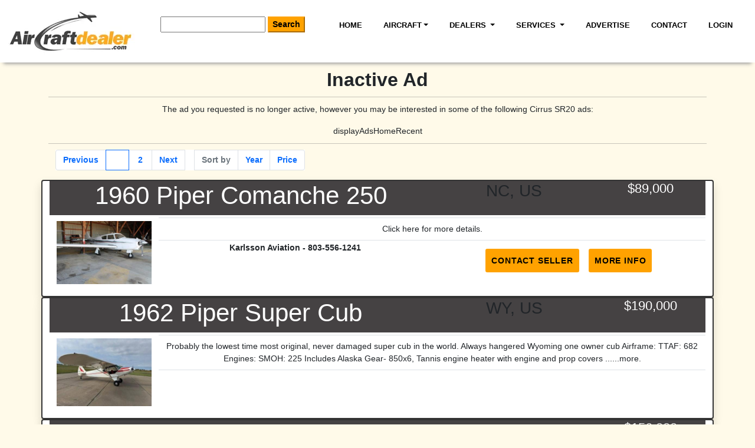

--- FILE ---
content_type: text/html; charset=UTF-8
request_url: https://www.aircraftdealer.com/aircraft-for-sale-detail/Cirrus-SR20-G2/2005-Cirrus-SR20/83419.htm
body_size: 57847
content:
<!DOCTYPE html>
<html class="wow-animation" lang="en">
	<head>
	<!-- Google tag (gtag.js) -->
	<script  nonce="kQrGiC2aS9futqSHepI4" async src="https://www.googletagmanager.com/gtag/js?id=G-7C1MQ2E36P"></script>
	<script  nonce="kQrGiC2aS9futqSHepI4">
	  window.dataLayer = window.dataLayer || [];
	  function gtag(){dataLayer.push(arguments);}
	  gtag('js', new Date());

	  gtag('config', 'G-7C1MQ2E36P');
	</script>	
	
     <script  nonce="kQrGiC2aS9futqSHepI4">
        window.dataLayer = window.dataLayer || [];
        window.dataLayer.push({
            'event':'ipEvent',
            'ipAddress' : '18.219.248.81'
        });
  
    
    <!-- Google Tag Manager -->

    
    document.addEventListener('DOMContentLoaded', () => {
        /** init gtm after 3500 seconds - this could be adjusted */
        setTimeout(initGTM, 3500);
    });
    document.addEventListener('scroll', initGTMOnEvent, {passive:true});
    document.addEventListener('mousemove', initGTMOnEvent, {passive:true});
    document.addEventListener('touchstart', initGTMOnEvent, {passive:true});

    function initGTMOnEvent (event) {
        initGTM();
        event.currentTarget.removeEventListener(event.type, initGTMOnEvent); // remove the event listener that got triggered
    }

    function initGTM () {
        if (window.gtmDidInit) {
            return false;
        }
        window.gtmDidInit = true; // flag to ensure script does not get added to DOM more than once.
        const script = document.createElement('script');
        script.type = 'text/javascript';
        script.async = true;
        script.onload = () => { dataLayer.push({ event: 'gtm.js', 'gtm.start': (new Date()).getTime(), 'gtm.uniqueEventId': 0 }); } // this part ensures PageViews is always tracked
        script.src = 'https://www.googletagmanager.com/gtm.js?id=GTM-N2CRN53';

        document.head.appendChild(script);
    }    
    
 
    </script>
    <!-- End Google Tag Manager -->
    
							<META NAME="ROBOTS" CONTENT="NOINDEX, NOFOLLOW">
										<link rel="canonical" href="https://www.aircraftdealer.com/aircraft-for-sale-detail///83419.htm" >
						
											
							
            		<meta http-equiv="Content-Type" content="text/html; charset=utf-8">
		<title>Aircraft for Sale | Buy or Sell Airplanes, Jets, & Helicopters</title>		
						<meta name="description" content="Aircraft for sale on your #1 trusted searchable database AircraftDealer.com. Find, Buy or Sell any type of aviation aircraft, such as Cessna, Gulfstream, Boeing, Piper & more.">		
										<meta name="keywords" CONTENT="aircraft for sale, airplanes for sale, helicopter for sale, used aircraft, greenville sc">						
				        <meta name="viewport" content="width=device-width, height=device-height">


		
		<meta name="geo.region" content="US-SC" />
		<meta name="geo.placename" content="Greenville" />
		<meta name="geo.position" content="34.90604;-82.349785" />
		<meta name="ICBM" content="34.90604, -82.349785" />
        
        <script  nonce="kQrGiC2aS9futqSHepI4">
        /*! jQuery v3.6.0 | (c) OpenJS Foundation and other contributors | jquery.org/license */
!function(e,t){"use strict";"object"==typeof module&&"object"==typeof module.exports?module.exports=e.document?t(e,!0):function(e){if(!e.document)throw new Error("jQuery requires a window with a document");return t(e)}:t(e)}("undefined"!=typeof window?window:this,function(C,e){"use strict";var t=[],r=Object.getPrototypeOf,s=t.slice,g=t.flat?function(e){return t.flat.call(e)}:function(e){return t.concat.apply([],e)},u=t.push,i=t.indexOf,n={},o=n.toString,v=n.hasOwnProperty,a=v.toString,l=a.call(Object),y={},m=function(e){return"function"==typeof e&&"number"!=typeof e.nodeType&&"function"!=typeof e.item},x=function(e){return null!=e&&e===e.window},E=C.document,c={type:!0,src:!0,nonce:!0,noModule:!0};function b(e,t,n){var r,i,o=(n=n||E).createElement("script");if(o.text=e,t)for(r in c)(i=t[r]||t.getAttribute&&t.getAttribute(r))&&o.setAttribute(r,i);n.head.appendChild(o).parentNode.removeChild(o)}function w(e){return null==e?e+"":"object"==typeof e||"function"==typeof e?n[o.call(e)]||"object":typeof e}var f="3.6.0",S=function(e,t){return new S.fn.init(e,t)};function p(e){var t=!!e&&"length"in e&&e.length,n=w(e);return!m(e)&&!x(e)&&("array"===n||0===t||"number"==typeof t&&0<t&&t-1 in e)}S.fn=S.prototype={jquery:f,constructor:S,length:0,toArray:function(){return s.call(this)},get:function(e){return null==e?s.call(this):e<0?this[e+this.length]:this[e]},pushStack:function(e){var t=S.merge(this.constructor(),e);return t.prevObject=this,t},each:function(e){return S.each(this,e)},map:function(n){return this.pushStack(S.map(this,function(e,t){return n.call(e,t,e)}))},slice:function(){return this.pushStack(s.apply(this,arguments))},first:function(){return this.eq(0)},last:function(){return this.eq(-1)},even:function(){return this.pushStack(S.grep(this,function(e,t){return(t+1)%2}))},odd:function(){return this.pushStack(S.grep(this,function(e,t){return t%2}))},eq:function(e){var t=this.length,n=+e+(e<0?t:0);return this.pushStack(0<=n&&n<t?[this[n]]:[])},end:function(){return this.prevObject||this.constructor()},push:u,sort:t.sort,splice:t.splice},S.extend=S.fn.extend=function(){var e,t,n,r,i,o,a=arguments[0]||{},s=1,u=arguments.length,l=!1;for("boolean"==typeof a&&(l=a,a=arguments[s]||{},s++),"object"==typeof a||m(a)||(a={}),s===u&&(a=this,s--);s<u;s++)if(null!=(e=arguments[s]))for(t in e)r=e[t],"__proto__"!==t&&a!==r&&(l&&r&&(S.isPlainObject(r)||(i=Array.isArray(r)))?(n=a[t],o=i&&!Array.isArray(n)?[]:i||S.isPlainObject(n)?n:{},i=!1,a[t]=S.extend(l,o,r)):void 0!==r&&(a[t]=r));return a},S.extend({expando:"jQuery"+(f+Math.random()).replace(/\D/g,""),isReady:!0,error:function(e){throw new Error(e)},noop:function(){},isPlainObject:function(e){var t,n;return!(!e||"[object Object]"!==o.call(e))&&(!(t=r(e))||"function"==typeof(n=v.call(t,"constructor")&&t.constructor)&&a.call(n)===l)},isEmptyObject:function(e){var t;for(t in e)return!1;return!0},globalEval:function(e,t,n){b(e,{nonce:t&&t.nonce},n)},each:function(e,t){var n,r=0;if(p(e)){for(n=e.length;r<n;r++)if(!1===t.call(e[r],r,e[r]))break}else for(r in e)if(!1===t.call(e[r],r,e[r]))break;return e},makeArray:function(e,t){var n=t||[];return null!=e&&(p(Object(e))?S.merge(n,"string"==typeof e?[e]:e):u.call(n,e)),n},inArray:function(e,t,n){return null==t?-1:i.call(t,e,n)},merge:function(e,t){for(var n=+t.length,r=0,i=e.length;r<n;r++)e[i++]=t[r];return e.length=i,e},grep:function(e,t,n){for(var r=[],i=0,o=e.length,a=!n;i<o;i++)!t(e[i],i)!==a&&r.push(e[i]);return r},map:function(e,t,n){var r,i,o=0,a=[];if(p(e))for(r=e.length;o<r;o++)null!=(i=t(e[o],o,n))&&a.push(i);else for(o in e)null!=(i=t(e[o],o,n))&&a.push(i);return g(a)},guid:1,support:y}),"function"==typeof Symbol&&(S.fn[Symbol.iterator]=t[Symbol.iterator]),S.each("Boolean Number String Function Array Date RegExp Object Error Symbol".split(" "),function(e,t){n["[object "+t+"]"]=t.toLowerCase()});var d=function(n){var e,d,b,o,i,h,f,g,w,u,l,T,C,a,E,v,s,c,y,S="sizzle"+1*new Date,p=n.document,k=0,r=0,m=ue(),x=ue(),A=ue(),N=ue(),j=function(e,t){return e===t&&(l=!0),0},D={}.hasOwnProperty,t=[],q=t.pop,L=t.push,H=t.push,O=t.slice,P=function(e,t){for(var n=0,r=e.length;n<r;n++)if(e[n]===t)return n;return-1},R="checked|selected|async|autofocus|autoplay|controls|defer|disabled|hidden|ismap|loop|multiple|open|readonly|required|scoped",M="[\\x20\\t\\r\\n\\f]",I="(?:\\\\[\\da-fA-F]{1,6}"+M+"?|\\\\[^\\r\\n\\f]|[\\w-]|[^\0-\\x7f])+",W="\\["+M+"*("+I+")(?:"+M+"*([*^$|!~]?=)"+M+"*(?:'((?:\\\\.|[^\\\\'])*)'|\"((?:\\\\.|[^\\\\\"])*)\"|("+I+"))|)"+M+"*\\]",F=":("+I+")(?:\\((('((?:\\\\.|[^\\\\'])*)'|\"((?:\\\\.|[^\\\\\"])*)\")|((?:\\\\.|[^\\\\()[\\]]|"+W+")*)|.*)\\)|)",B=new RegExp(M+"+","g"),$=new RegExp("^"+M+"+|((?:^|[^\\\\])(?:\\\\.)*)"+M+"+$","g"),_=new RegExp("^"+M+"*,"+M+"*"),z=new RegExp("^"+M+"*([>+~]|"+M+")"+M+"*"),U=new RegExp(M+"|>"),X=new RegExp(F),V=new RegExp("^"+I+"$"),G={ID:new RegExp("^#("+I+")"),CLASS:new RegExp("^\\.("+I+")"),TAG:new RegExp("^("+I+"|[*])"),ATTR:new RegExp("^"+W),PSEUDO:new RegExp("^"+F),CHILD:new RegExp("^:(only|first|last|nth|nth-last)-(child|of-type)(?:\\("+M+"*(even|odd|(([+-]|)(\\d*)n|)"+M+"*(?:([+-]|)"+M+"*(\\d+)|))"+M+"*\\)|)","i"),bool:new RegExp("^(?:"+R+")$","i"),needsContext:new RegExp("^"+M+"*[>+~]|:(even|odd|eq|gt|lt|nth|first|last)(?:\\("+M+"*((?:-\\d)?\\d*)"+M+"*\\)|)(?=[^-]|$)","i")},Y=/HTML$/i,Q=/^(?:input|select|textarea|button)$/i,J=/^h\d$/i,K=/^[^{]+\{\s*\[native \w/,Z=/^(?:#([\w-]+)|(\w+)|\.([\w-]+))$/,ee=/[+~]/,te=new RegExp("\\\\[\\da-fA-F]{1,6}"+M+"?|\\\\([^\\r\\n\\f])","g"),ne=function(e,t){var n="0x"+e.slice(1)-65536;return t||(n<0?String.fromCharCode(n+65536):String.fromCharCode(n>>10|55296,1023&n|56320))},re=/([\0-\x1f\x7f]|^-?\d)|^-$|[^\0-\x1f\x7f-\uFFFF\w-]/g,ie=function(e,t){return t?"\0"===e?"\ufffd":e.slice(0,-1)+"\\"+e.charCodeAt(e.length-1).toString(16)+" ":"\\"+e},oe=function(){T()},ae=be(function(e){return!0===e.disabled&&"fieldset"===e.nodeName.toLowerCase()},{dir:"parentNode",next:"legend"});try{H.apply(t=O.call(p.childNodes),p.childNodes),t[p.childNodes.length].nodeType}catch(e){H={apply:t.length?function(e,t){L.apply(e,O.call(t))}:function(e,t){var n=e.length,r=0;while(e[n++]=t[r++]);e.length=n-1}}}function se(t,e,n,r){var i,o,a,s,u,l,c,f=e&&e.ownerDocument,p=e?e.nodeType:9;if(n=n||[],"string"!=typeof t||!t||1!==p&&9!==p&&11!==p)return n;if(!r&&(T(e),e=e||C,E)){if(11!==p&&(u=Z.exec(t)))if(i=u[1]){if(9===p){if(!(a=e.getElementById(i)))return n;if(a.id===i)return n.push(a),n}else if(f&&(a=f.getElementById(i))&&y(e,a)&&a.id===i)return n.push(a),n}else{if(u[2])return H.apply(n,e.getElementsByTagName(t)),n;if((i=u[3])&&d.getElementsByClassName&&e.getElementsByClassName)return H.apply(n,e.getElementsByClassName(i)),n}if(d.qsa&&!N[t+" "]&&(!v||!v.test(t))&&(1!==p||"object"!==e.nodeName.toLowerCase())){if(c=t,f=e,1===p&&(U.test(t)||z.test(t))){(f=ee.test(t)&&ye(e.parentNode)||e)===e&&d.scope||((s=e.getAttribute("id"))?s=s.replace(re,ie):e.setAttribute("id",s=S)),o=(l=h(t)).length;while(o--)l[o]=(s?"#"+s:":scope")+" "+xe(l[o]);c=l.join(",")}try{return H.apply(n,f.querySelectorAll(c)),n}catch(e){N(t,!0)}finally{s===S&&e.removeAttribute("id")}}}return g(t.replace($,"$1"),e,n,r)}function ue(){var r=[];return function e(t,n){return r.push(t+" ")>b.cacheLength&&delete e[r.shift()],e[t+" "]=n}}function le(e){return e[S]=!0,e}function ce(e){var t=C.createElement("fieldset");try{return!!e(t)}catch(e){return!1}finally{t.parentNode&&t.parentNode.removeChild(t),t=null}}function fe(e,t){var n=e.split("|"),r=n.length;while(r--)b.attrHandle[n[r]]=t}function pe(e,t){var n=t&&e,r=n&&1===e.nodeType&&1===t.nodeType&&e.sourceIndex-t.sourceIndex;if(r)return r;if(n)while(n=n.nextSibling)if(n===t)return-1;return e?1:-1}function de(t){return function(e){return"input"===e.nodeName.toLowerCase()&&e.type===t}}function he(n){return function(e){var t=e.nodeName.toLowerCase();return("input"===t||"button"===t)&&e.type===n}}function ge(t){return function(e){return"form"in e?e.parentNode&&!1===e.disabled?"label"in e?"label"in e.parentNode?e.parentNode.disabled===t:e.disabled===t:e.isDisabled===t||e.isDisabled!==!t&&ae(e)===t:e.disabled===t:"label"in e&&e.disabled===t}}function ve(a){return le(function(o){return o=+o,le(function(e,t){var n,r=a([],e.length,o),i=r.length;while(i--)e[n=r[i]]&&(e[n]=!(t[n]=e[n]))})})}function ye(e){return e&&"undefined"!=typeof e.getElementsByTagName&&e}for(e in d=se.support={},i=se.isXML=function(e){var t=e&&e.namespaceURI,n=e&&(e.ownerDocument||e).documentElement;return!Y.test(t||n&&n.nodeName||"HTML")},T=se.setDocument=function(e){var t,n,r=e?e.ownerDocument||e:p;return r!=C&&9===r.nodeType&&r.documentElement&&(a=(C=r).documentElement,E=!i(C),p!=C&&(n=C.defaultView)&&n.top!==n&&(n.addEventListener?n.addEventListener("unload",oe,!1):n.attachEvent&&n.attachEvent("onunload",oe)),d.scope=ce(function(e){return a.appendChild(e).appendChild(C.createElement("div")),"undefined"!=typeof e.querySelectorAll&&!e.querySelectorAll(":scope fieldset div").length}),d.attributes=ce(function(e){return e.className="i",!e.getAttribute("className")}),d.getElementsByTagName=ce(function(e){return e.appendChild(C.createComment("")),!e.getElementsByTagName("*").length}),d.getElementsByClassName=K.test(C.getElementsByClassName),d.getById=ce(function(e){return a.appendChild(e).id=S,!C.getElementsByName||!C.getElementsByName(S).length}),d.getById?(b.filter.ID=function(e){var t=e.replace(te,ne);return function(e){return e.getAttribute("id")===t}},b.find.ID=function(e,t){if("undefined"!=typeof t.getElementById&&E){var n=t.getElementById(e);return n?[n]:[]}}):(b.filter.ID=function(e){var n=e.replace(te,ne);return function(e){var t="undefined"!=typeof e.getAttributeNode&&e.getAttributeNode("id");return t&&t.value===n}},b.find.ID=function(e,t){if("undefined"!=typeof t.getElementById&&E){var n,r,i,o=t.getElementById(e);if(o){if((n=o.getAttributeNode("id"))&&n.value===e)return[o];i=t.getElementsByName(e),r=0;while(o=i[r++])if((n=o.getAttributeNode("id"))&&n.value===e)return[o]}return[]}}),b.find.TAG=d.getElementsByTagName?function(e,t){return"undefined"!=typeof t.getElementsByTagName?t.getElementsByTagName(e):d.qsa?t.querySelectorAll(e):void 0}:function(e,t){var n,r=[],i=0,o=t.getElementsByTagName(e);if("*"===e){while(n=o[i++])1===n.nodeType&&r.push(n);return r}return o},b.find.CLASS=d.getElementsByClassName&&function(e,t){if("undefined"!=typeof t.getElementsByClassName&&E)return t.getElementsByClassName(e)},s=[],v=[],(d.qsa=K.test(C.querySelectorAll))&&(ce(function(e){var t;a.appendChild(e).innerHTML="<a id='"+S+"'></a><select id='"+S+"-\r\\' msallowcapture=''><option selected=''></option></select>",e.querySelectorAll("[msallowcapture^='']").length&&v.push("[*^$]="+M+"*(?:''|\"\")"),e.querySelectorAll("[selected]").length||v.push("\\["+M+"*(?:value|"+R+")"),e.querySelectorAll("[id~="+S+"-]").length||v.push("~="),(t=C.createElement("input")).setAttribute("name",""),e.appendChild(t),e.querySelectorAll("[name='']").length||v.push("\\["+M+"*name"+M+"*="+M+"*(?:''|\"\")"),e.querySelectorAll(":checked").length||v.push(":checked"),e.querySelectorAll("a#"+S+"+*").length||v.push(".#.+[+~]"),e.querySelectorAll("\\\f"),v.push("[\\r\\n\\f]")}),ce(function(e){e.innerHTML="<a href='' disabled='disabled'></a><select disabled='disabled'><option/></select>";var t=C.createElement("input");t.setAttribute("type","hidden"),e.appendChild(t).setAttribute("name","D"),e.querySelectorAll("[name=d]").length&&v.push("name"+M+"*[*^$|!~]?="),2!==e.querySelectorAll(":enabled").length&&v.push(":enabled",":disabled"),a.appendChild(e).disabled=!0,2!==e.querySelectorAll(":disabled").length&&v.push(":enabled",":disabled"),e.querySelectorAll("*,:x"),v.push(",.*:")})),(d.matchesSelector=K.test(c=a.matches||a.webkitMatchesSelector||a.mozMatchesSelector||a.oMatchesSelector||a.msMatchesSelector))&&ce(function(e){d.disconnectedMatch=c.call(e,"*"),c.call(e,"[s!='']:x"),s.push("!=",F)}),v=v.length&&new RegExp(v.join("|")),s=s.length&&new RegExp(s.join("|")),t=K.test(a.compareDocumentPosition),y=t||K.test(a.contains)?function(e,t){var n=9===e.nodeType?e.documentElement:e,r=t&&t.parentNode;return e===r||!(!r||1!==r.nodeType||!(n.contains?n.contains(r):e.compareDocumentPosition&&16&e.compareDocumentPosition(r)))}:function(e,t){if(t)while(t=t.parentNode)if(t===e)return!0;return!1},j=t?function(e,t){if(e===t)return l=!0,0;var n=!e.compareDocumentPosition-!t.compareDocumentPosition;return n||(1&(n=(e.ownerDocument||e)==(t.ownerDocument||t)?e.compareDocumentPosition(t):1)||!d.sortDetached&&t.compareDocumentPosition(e)===n?e==C||e.ownerDocument==p&&y(p,e)?-1:t==C||t.ownerDocument==p&&y(p,t)?1:u?P(u,e)-P(u,t):0:4&n?-1:1)}:function(e,t){if(e===t)return l=!0,0;var n,r=0,i=e.parentNode,o=t.parentNode,a=[e],s=[t];if(!i||!o)return e==C?-1:t==C?1:i?-1:o?1:u?P(u,e)-P(u,t):0;if(i===o)return pe(e,t);n=e;while(n=n.parentNode)a.unshift(n);n=t;while(n=n.parentNode)s.unshift(n);while(a[r]===s[r])r++;return r?pe(a[r],s[r]):a[r]==p?-1:s[r]==p?1:0}),C},se.matches=function(e,t){return se(e,null,null,t)},se.matchesSelector=function(e,t){if(T(e),d.matchesSelector&&E&&!N[t+" "]&&(!s||!s.test(t))&&(!v||!v.test(t)))try{var n=c.call(e,t);if(n||d.disconnectedMatch||e.document&&11!==e.document.nodeType)return n}catch(e){N(t,!0)}return 0<se(t,C,null,[e]).length},se.contains=function(e,t){return(e.ownerDocument||e)!=C&&T(e),y(e,t)},se.attr=function(e,t){(e.ownerDocument||e)!=C&&T(e);var n=b.attrHandle[t.toLowerCase()],r=n&&D.call(b.attrHandle,t.toLowerCase())?n(e,t,!E):void 0;return void 0!==r?r:d.attributes||!E?e.getAttribute(t):(r=e.getAttributeNode(t))&&r.specified?r.value:null},se.escape=function(e){return(e+"").replace(re,ie)},se.error=function(e){throw new Error("Syntax error, unrecognized expression: "+e)},se.uniqueSort=function(e){var t,n=[],r=0,i=0;if(l=!d.detectDuplicates,u=!d.sortStable&&e.slice(0),e.sort(j),l){while(t=e[i++])t===e[i]&&(r=n.push(i));while(r--)e.splice(n[r],1)}return u=null,e},o=se.getText=function(e){var t,n="",r=0,i=e.nodeType;if(i){if(1===i||9===i||11===i){if("string"==typeof e.textContent)return e.textContent;for(e=e.firstChild;e;e=e.nextSibling)n+=o(e)}else if(3===i||4===i)return e.nodeValue}else while(t=e[r++])n+=o(t);return n},(b=se.selectors={cacheLength:50,createPseudo:le,match:G,attrHandle:{},find:{},relative:{">":{dir:"parentNode",first:!0}," ":{dir:"parentNode"},"+":{dir:"previousSibling",first:!0},"~":{dir:"previousSibling"}},preFilter:{ATTR:function(e){return e[1]=e[1].replace(te,ne),e[3]=(e[3]||e[4]||e[5]||"").replace(te,ne),"~="===e[2]&&(e[3]=" "+e[3]+" "),e.slice(0,4)},CHILD:function(e){return e[1]=e[1].toLowerCase(),"nth"===e[1].slice(0,3)?(e[3]||se.error(e[0]),e[4]=+(e[4]?e[5]+(e[6]||1):2*("even"===e[3]||"odd"===e[3])),e[5]=+(e[7]+e[8]||"odd"===e[3])):e[3]&&se.error(e[0]),e},PSEUDO:function(e){var t,n=!e[6]&&e[2];return G.CHILD.test(e[0])?null:(e[3]?e[2]=e[4]||e[5]||"":n&&X.test(n)&&(t=h(n,!0))&&(t=n.indexOf(")",n.length-t)-n.length)&&(e[0]=e[0].slice(0,t),e[2]=n.slice(0,t)),e.slice(0,3))}},filter:{TAG:function(e){var t=e.replace(te,ne).toLowerCase();return"*"===e?function(){return!0}:function(e){return e.nodeName&&e.nodeName.toLowerCase()===t}},CLASS:function(e){var t=m[e+" "];return t||(t=new RegExp("(^|"+M+")"+e+"("+M+"|$)"))&&m(e,function(e){return t.test("string"==typeof e.className&&e.className||"undefined"!=typeof e.getAttribute&&e.getAttribute("class")||"")})},ATTR:function(n,r,i){return function(e){var t=se.attr(e,n);return null==t?"!="===r:!r||(t+="","="===r?t===i:"!="===r?t!==i:"^="===r?i&&0===t.indexOf(i):"*="===r?i&&-1<t.indexOf(i):"$="===r?i&&t.slice(-i.length)===i:"~="===r?-1<(" "+t.replace(B," ")+" ").indexOf(i):"|="===r&&(t===i||t.slice(0,i.length+1)===i+"-"))}},CHILD:function(h,e,t,g,v){var y="nth"!==h.slice(0,3),m="last"!==h.slice(-4),x="of-type"===e;return 1===g&&0===v?function(e){return!!e.parentNode}:function(e,t,n){var r,i,o,a,s,u,l=y!==m?"nextSibling":"previousSibling",c=e.parentNode,f=x&&e.nodeName.toLowerCase(),p=!n&&!x,d=!1;if(c){if(y){while(l){a=e;while(a=a[l])if(x?a.nodeName.toLowerCase()===f:1===a.nodeType)return!1;u=l="only"===h&&!u&&"nextSibling"}return!0}if(u=[m?c.firstChild:c.lastChild],m&&p){d=(s=(r=(i=(o=(a=c)[S]||(a[S]={}))[a.uniqueID]||(o[a.uniqueID]={}))[h]||[])[0]===k&&r[1])&&r[2],a=s&&c.childNodes[s];while(a=++s&&a&&a[l]||(d=s=0)||u.pop())if(1===a.nodeType&&++d&&a===e){i[h]=[k,s,d];break}}else if(p&&(d=s=(r=(i=(o=(a=e)[S]||(a[S]={}))[a.uniqueID]||(o[a.uniqueID]={}))[h]||[])[0]===k&&r[1]),!1===d)while(a=++s&&a&&a[l]||(d=s=0)||u.pop())if((x?a.nodeName.toLowerCase()===f:1===a.nodeType)&&++d&&(p&&((i=(o=a[S]||(a[S]={}))[a.uniqueID]||(o[a.uniqueID]={}))[h]=[k,d]),a===e))break;return(d-=v)===g||d%g==0&&0<=d/g}}},PSEUDO:function(e,o){var t,a=b.pseudos[e]||b.setFilters[e.toLowerCase()]||se.error("unsupported pseudo: "+e);return a[S]?a(o):1<a.length?(t=[e,e,"",o],b.setFilters.hasOwnProperty(e.toLowerCase())?le(function(e,t){var n,r=a(e,o),i=r.length;while(i--)e[n=P(e,r[i])]=!(t[n]=r[i])}):function(e){return a(e,0,t)}):a}},pseudos:{not:le(function(e){var r=[],i=[],s=f(e.replace($,"$1"));return s[S]?le(function(e,t,n,r){var i,o=s(e,null,r,[]),a=e.length;while(a--)(i=o[a])&&(e[a]=!(t[a]=i))}):function(e,t,n){return r[0]=e,s(r,null,n,i),r[0]=null,!i.pop()}}),has:le(function(t){return function(e){return 0<se(t,e).length}}),contains:le(function(t){return t=t.replace(te,ne),function(e){return-1<(e.textContent||o(e)).indexOf(t)}}),lang:le(function(n){return V.test(n||"")||se.error("unsupported lang: "+n),n=n.replace(te,ne).toLowerCase(),function(e){var t;do{if(t=E?e.lang:e.getAttribute("xml:lang")||e.getAttribute("lang"))return(t=t.toLowerCase())===n||0===t.indexOf(n+"-")}while((e=e.parentNode)&&1===e.nodeType);return!1}}),target:function(e){var t=n.location&&n.location.hash;return t&&t.slice(1)===e.id},root:function(e){return e===a},focus:function(e){return e===C.activeElement&&(!C.hasFocus||C.hasFocus())&&!!(e.type||e.href||~e.tabIndex)},enabled:ge(!1),disabled:ge(!0),checked:function(e){var t=e.nodeName.toLowerCase();return"input"===t&&!!e.checked||"option"===t&&!!e.selected},selected:function(e){return e.parentNode&&e.parentNode.selectedIndex,!0===e.selected},empty:function(e){for(e=e.firstChild;e;e=e.nextSibling)if(e.nodeType<6)return!1;return!0},parent:function(e){return!b.pseudos.empty(e)},header:function(e){return J.test(e.nodeName)},input:function(e){return Q.test(e.nodeName)},button:function(e){var t=e.nodeName.toLowerCase();return"input"===t&&"button"===e.type||"button"===t},text:function(e){var t;return"input"===e.nodeName.toLowerCase()&&"text"===e.type&&(null==(t=e.getAttribute("type"))||"text"===t.toLowerCase())},first:ve(function(){return[0]}),last:ve(function(e,t){return[t-1]}),eq:ve(function(e,t,n){return[n<0?n+t:n]}),even:ve(function(e,t){for(var n=0;n<t;n+=2)e.push(n);return e}),odd:ve(function(e,t){for(var n=1;n<t;n+=2)e.push(n);return e}),lt:ve(function(e,t,n){for(var r=n<0?n+t:t<n?t:n;0<=--r;)e.push(r);return e}),gt:ve(function(e,t,n){for(var r=n<0?n+t:n;++r<t;)e.push(r);return e})}}).pseudos.nth=b.pseudos.eq,{radio:!0,checkbox:!0,file:!0,password:!0,image:!0})b.pseudos[e]=de(e);for(e in{submit:!0,reset:!0})b.pseudos[e]=he(e);function me(){}function xe(e){for(var t=0,n=e.length,r="";t<n;t++)r+=e[t].value;return r}function be(s,e,t){var u=e.dir,l=e.next,c=l||u,f=t&&"parentNode"===c,p=r++;return e.first?function(e,t,n){while(e=e[u])if(1===e.nodeType||f)return s(e,t,n);return!1}:function(e,t,n){var r,i,o,a=[k,p];if(n){while(e=e[u])if((1===e.nodeType||f)&&s(e,t,n))return!0}else while(e=e[u])if(1===e.nodeType||f)if(i=(o=e[S]||(e[S]={}))[e.uniqueID]||(o[e.uniqueID]={}),l&&l===e.nodeName.toLowerCase())e=e[u]||e;else{if((r=i[c])&&r[0]===k&&r[1]===p)return a[2]=r[2];if((i[c]=a)[2]=s(e,t,n))return!0}return!1}}function we(i){return 1<i.length?function(e,t,n){var r=i.length;while(r--)if(!i[r](e,t,n))return!1;return!0}:i[0]}function Te(e,t,n,r,i){for(var o,a=[],s=0,u=e.length,l=null!=t;s<u;s++)(o=e[s])&&(n&&!n(o,r,i)||(a.push(o),l&&t.push(s)));return a}function Ce(d,h,g,v,y,e){return v&&!v[S]&&(v=Ce(v)),y&&!y[S]&&(y=Ce(y,e)),le(function(e,t,n,r){var i,o,a,s=[],u=[],l=t.length,c=e||function(e,t,n){for(var r=0,i=t.length;r<i;r++)se(e,t[r],n);return n}(h||"*",n.nodeType?[n]:n,[]),f=!d||!e&&h?c:Te(c,s,d,n,r),p=g?y||(e?d:l||v)?[]:t:f;if(g&&g(f,p,n,r),v){i=Te(p,u),v(i,[],n,r),o=i.length;while(o--)(a=i[o])&&(p[u[o]]=!(f[u[o]]=a))}if(e){if(y||d){if(y){i=[],o=p.length;while(o--)(a=p[o])&&i.push(f[o]=a);y(null,p=[],i,r)}o=p.length;while(o--)(a=p[o])&&-1<(i=y?P(e,a):s[o])&&(e[i]=!(t[i]=a))}}else p=Te(p===t?p.splice(l,p.length):p),y?y(null,t,p,r):H.apply(t,p)})}function Ee(e){for(var i,t,n,r=e.length,o=b.relative[e[0].type],a=o||b.relative[" "],s=o?1:0,u=be(function(e){return e===i},a,!0),l=be(function(e){return-1<P(i,e)},a,!0),c=[function(e,t,n){var r=!o&&(n||t!==w)||((i=t).nodeType?u(e,t,n):l(e,t,n));return i=null,r}];s<r;s++)if(t=b.relative[e[s].type])c=[be(we(c),t)];else{if((t=b.filter[e[s].type].apply(null,e[s].matches))[S]){for(n=++s;n<r;n++)if(b.relative[e[n].type])break;return Ce(1<s&&we(c),1<s&&xe(e.slice(0,s-1).concat({value:" "===e[s-2].type?"*":""})).replace($,"$1"),t,s<n&&Ee(e.slice(s,n)),n<r&&Ee(e=e.slice(n)),n<r&&xe(e))}c.push(t)}return we(c)}return me.prototype=b.filters=b.pseudos,b.setFilters=new me,h=se.tokenize=function(e,t){var n,r,i,o,a,s,u,l=x[e+" "];if(l)return t?0:l.slice(0);a=e,s=[],u=b.preFilter;while(a){for(o in n&&!(r=_.exec(a))||(r&&(a=a.slice(r[0].length)||a),s.push(i=[])),n=!1,(r=z.exec(a))&&(n=r.shift(),i.push({value:n,type:r[0].replace($," ")}),a=a.slice(n.length)),b.filter)!(r=G[o].exec(a))||u[o]&&!(r=u[o](r))||(n=r.shift(),i.push({value:n,type:o,matches:r}),a=a.slice(n.length));if(!n)break}return t?a.length:a?se.error(e):x(e,s).slice(0)},f=se.compile=function(e,t){var n,v,y,m,x,r,i=[],o=[],a=A[e+" "];if(!a){t||(t=h(e)),n=t.length;while(n--)(a=Ee(t[n]))[S]?i.push(a):o.push(a);(a=A(e,(v=o,m=0<(y=i).length,x=0<v.length,r=function(e,t,n,r,i){var o,a,s,u=0,l="0",c=e&&[],f=[],p=w,d=e||x&&b.find.TAG("*",i),h=k+=null==p?1:Math.random()||.1,g=d.length;for(i&&(w=t==C||t||i);l!==g&&null!=(o=d[l]);l++){if(x&&o){a=0,t||o.ownerDocument==C||(T(o),n=!E);while(s=v[a++])if(s(o,t||C,n)){r.push(o);break}i&&(k=h)}m&&((o=!s&&o)&&u--,e&&c.push(o))}if(u+=l,m&&l!==u){a=0;while(s=y[a++])s(c,f,t,n);if(e){if(0<u)while(l--)c[l]||f[l]||(f[l]=q.call(r));f=Te(f)}H.apply(r,f),i&&!e&&0<f.length&&1<u+y.length&&se.uniqueSort(r)}return i&&(k=h,w=p),c},m?le(r):r))).selector=e}return a},g=se.select=function(e,t,n,r){var i,o,a,s,u,l="function"==typeof e&&e,c=!r&&h(e=l.selector||e);if(n=n||[],1===c.length){if(2<(o=c[0]=c[0].slice(0)).length&&"ID"===(a=o[0]).type&&9===t.nodeType&&E&&b.relative[o[1].type]){if(!(t=(b.find.ID(a.matches[0].replace(te,ne),t)||[])[0]))return n;l&&(t=t.parentNode),e=e.slice(o.shift().value.length)}i=G.needsContext.test(e)?0:o.length;while(i--){if(a=o[i],b.relative[s=a.type])break;if((u=b.find[s])&&(r=u(a.matches[0].replace(te,ne),ee.test(o[0].type)&&ye(t.parentNode)||t))){if(o.splice(i,1),!(e=r.length&&xe(o)))return H.apply(n,r),n;break}}}return(l||f(e,c))(r,t,!E,n,!t||ee.test(e)&&ye(t.parentNode)||t),n},d.sortStable=S.split("").sort(j).join("")===S,d.detectDuplicates=!!l,T(),d.sortDetached=ce(function(e){return 1&e.compareDocumentPosition(C.createElement("fieldset"))}),ce(function(e){return e.innerHTML="<a href='#'></a>","#"===e.firstChild.getAttribute("href")})||fe("type|href|height|width",function(e,t,n){if(!n)return e.getAttribute(t,"type"===t.toLowerCase()?1:2)}),d.attributes&&ce(function(e){return e.innerHTML="<input/>",e.firstChild.setAttribute("value",""),""===e.firstChild.getAttribute("value")})||fe("value",function(e,t,n){if(!n&&"input"===e.nodeName.toLowerCase())return e.defaultValue}),ce(function(e){return null==e.getAttribute("disabled")})||fe(R,function(e,t,n){var r;if(!n)return!0===e[t]?t.toLowerCase():(r=e.getAttributeNode(t))&&r.specified?r.value:null}),se}(C);S.find=d,S.expr=d.selectors,S.expr[":"]=S.expr.pseudos,S.uniqueSort=S.unique=d.uniqueSort,S.text=d.getText,S.isXMLDoc=d.isXML,S.contains=d.contains,S.escapeSelector=d.escape;var h=function(e,t,n){var r=[],i=void 0!==n;while((e=e[t])&&9!==e.nodeType)if(1===e.nodeType){if(i&&S(e).is(n))break;r.push(e)}return r},T=function(e,t){for(var n=[];e;e=e.nextSibling)1===e.nodeType&&e!==t&&n.push(e);return n},k=S.expr.match.needsContext;function A(e,t){return e.nodeName&&e.nodeName.toLowerCase()===t.toLowerCase()}var N=/^<([a-z][^\/\0>:\x20\t\r\n\f]*)[\x20\t\r\n\f]*\/?>(?:<\/\1>|)$/i;function j(e,n,r){return m(n)?S.grep(e,function(e,t){return!!n.call(e,t,e)!==r}):n.nodeType?S.grep(e,function(e){return e===n!==r}):"string"!=typeof n?S.grep(e,function(e){return-1<i.call(n,e)!==r}):S.filter(n,e,r)}S.filter=function(e,t,n){var r=t[0];return n&&(e=":not("+e+")"),1===t.length&&1===r.nodeType?S.find.matchesSelector(r,e)?[r]:[]:S.find.matches(e,S.grep(t,function(e){return 1===e.nodeType}))},S.fn.extend({find:function(e){var t,n,r=this.length,i=this;if("string"!=typeof e)return this.pushStack(S(e).filter(function(){for(t=0;t<r;t++)if(S.contains(i[t],this))return!0}));for(n=this.pushStack([]),t=0;t<r;t++)S.find(e,i[t],n);return 1<r?S.uniqueSort(n):n},filter:function(e){return this.pushStack(j(this,e||[],!1))},not:function(e){return this.pushStack(j(this,e||[],!0))},is:function(e){return!!j(this,"string"==typeof e&&k.test(e)?S(e):e||[],!1).length}});var D,q=/^(?:\s*(<[\w\W]+>)[^>]*|#([\w-]+))$/;(S.fn.init=function(e,t,n){var r,i;if(!e)return this;if(n=n||D,"string"==typeof e){if(!(r="<"===e[0]&&">"===e[e.length-1]&&3<=e.length?[null,e,null]:q.exec(e))||!r[1]&&t)return!t||t.jquery?(t||n).find(e):this.constructor(t).find(e);if(r[1]){if(t=t instanceof S?t[0]:t,S.merge(this,S.parseHTML(r[1],t&&t.nodeType?t.ownerDocument||t:E,!0)),N.test(r[1])&&S.isPlainObject(t))for(r in t)m(this[r])?this[r](t[r]):this.attr(r,t[r]);return this}return(i=E.getElementById(r[2]))&&(this[0]=i,this.length=1),this}return e.nodeType?(this[0]=e,this.length=1,this):m(e)?void 0!==n.ready?n.ready(e):e(S):S.makeArray(e,this)}).prototype=S.fn,D=S(E);var L=/^(?:parents|prev(?:Until|All))/,H={children:!0,contents:!0,next:!0,prev:!0};function O(e,t){while((e=e[t])&&1!==e.nodeType);return e}S.fn.extend({has:function(e){var t=S(e,this),n=t.length;return this.filter(function(){for(var e=0;e<n;e++)if(S.contains(this,t[e]))return!0})},closest:function(e,t){var n,r=0,i=this.length,o=[],a="string"!=typeof e&&S(e);if(!k.test(e))for(;r<i;r++)for(n=this[r];n&&n!==t;n=n.parentNode)if(n.nodeType<11&&(a?-1<a.index(n):1===n.nodeType&&S.find.matchesSelector(n,e))){o.push(n);break}return this.pushStack(1<o.length?S.uniqueSort(o):o)},index:function(e){return e?"string"==typeof e?i.call(S(e),this[0]):i.call(this,e.jquery?e[0]:e):this[0]&&this[0].parentNode?this.first().prevAll().length:-1},add:function(e,t){return this.pushStack(S.uniqueSort(S.merge(this.get(),S(e,t))))},addBack:function(e){return this.add(null==e?this.prevObject:this.prevObject.filter(e))}}),S.each({parent:function(e){var t=e.parentNode;return t&&11!==t.nodeType?t:null},parents:function(e){return h(e,"parentNode")},parentsUntil:function(e,t,n){return h(e,"parentNode",n)},next:function(e){return O(e,"nextSibling")},prev:function(e){return O(e,"previousSibling")},nextAll:function(e){return h(e,"nextSibling")},prevAll:function(e){return h(e,"previousSibling")},nextUntil:function(e,t,n){return h(e,"nextSibling",n)},prevUntil:function(e,t,n){return h(e,"previousSibling",n)},siblings:function(e){return T((e.parentNode||{}).firstChild,e)},children:function(e){return T(e.firstChild)},contents:function(e){return null!=e.contentDocument&&r(e.contentDocument)?e.contentDocument:(A(e,"template")&&(e=e.content||e),S.merge([],e.childNodes))}},function(r,i){S.fn[r]=function(e,t){var n=S.map(this,i,e);return"Until"!==r.slice(-5)&&(t=e),t&&"string"==typeof t&&(n=S.filter(t,n)),1<this.length&&(H[r]||S.uniqueSort(n),L.test(r)&&n.reverse()),this.pushStack(n)}});var P=/[^\x20\t\r\n\f]+/g;function R(e){return e}function M(e){throw e}function I(e,t,n,r){var i;try{e&&m(i=e.promise)?i.call(e).done(t).fail(n):e&&m(i=e.then)?i.call(e,t,n):t.apply(void 0,[e].slice(r))}catch(e){n.apply(void 0,[e])}}S.Callbacks=function(r){var e,n;r="string"==typeof r?(e=r,n={},S.each(e.match(P)||[],function(e,t){n[t]=!0}),n):S.extend({},r);var i,t,o,a,s=[],u=[],l=-1,c=function(){for(a=a||r.once,o=i=!0;u.length;l=-1){t=u.shift();while(++l<s.length)!1===s[l].apply(t[0],t[1])&&r.stopOnFalse&&(l=s.length,t=!1)}r.memory||(t=!1),i=!1,a&&(s=t?[]:"")},f={add:function(){return s&&(t&&!i&&(l=s.length-1,u.push(t)),function n(e){S.each(e,function(e,t){m(t)?r.unique&&f.has(t)||s.push(t):t&&t.length&&"string"!==w(t)&&n(t)})}(arguments),t&&!i&&c()),this},remove:function(){return S.each(arguments,function(e,t){var n;while(-1<(n=S.inArray(t,s,n)))s.splice(n,1),n<=l&&l--}),this},has:function(e){return e?-1<S.inArray(e,s):0<s.length},empty:function(){return s&&(s=[]),this},disable:function(){return a=u=[],s=t="",this},disabled:function(){return!s},lock:function(){return a=u=[],t||i||(s=t=""),this},locked:function(){return!!a},fireWith:function(e,t){return a||(t=[e,(t=t||[]).slice?t.slice():t],u.push(t),i||c()),this},fire:function(){return f.fireWith(this,arguments),this},fired:function(){return!!o}};return f},S.extend({Deferred:function(e){var o=[["notify","progress",S.Callbacks("memory"),S.Callbacks("memory"),2],["resolve","done",S.Callbacks("once memory"),S.Callbacks("once memory"),0,"resolved"],["reject","fail",S.Callbacks("once memory"),S.Callbacks("once memory"),1,"rejected"]],i="pending",a={state:function(){return i},always:function(){return s.done(arguments).fail(arguments),this},"catch":function(e){return a.then(null,e)},pipe:function(){var i=arguments;return S.Deferred(function(r){S.each(o,function(e,t){var n=m(i[t[4]])&&i[t[4]];s[t[1]](function(){var e=n&&n.apply(this,arguments);e&&m(e.promise)?e.promise().progress(r.notify).done(r.resolve).fail(r.reject):r[t[0]+"With"](this,n?[e]:arguments)})}),i=null}).promise()},then:function(t,n,r){var u=0;function l(i,o,a,s){return function(){var n=this,r=arguments,e=function(){var e,t;if(!(i<u)){if((e=a.apply(n,r))===o.promise())throw new TypeError("Thenable self-resolution");t=e&&("object"==typeof e||"function"==typeof e)&&e.then,m(t)?s?t.call(e,l(u,o,R,s),l(u,o,M,s)):(u++,t.call(e,l(u,o,R,s),l(u,o,M,s),l(u,o,R,o.notifyWith))):(a!==R&&(n=void 0,r=[e]),(s||o.resolveWith)(n,r))}},t=s?e:function(){try{e()}catch(e){S.Deferred.exceptionHook&&S.Deferred.exceptionHook(e,t.stackTrace),u<=i+1&&(a!==M&&(n=void 0,r=[e]),o.rejectWith(n,r))}};i?t():(S.Deferred.getStackHook&&(t.stackTrace=S.Deferred.getStackHook()),C.setTimeout(t))}}return S.Deferred(function(e){o[0][3].add(l(0,e,m(r)?r:R,e.notifyWith)),o[1][3].add(l(0,e,m(t)?t:R)),o[2][3].add(l(0,e,m(n)?n:M))}).promise()},promise:function(e){return null!=e?S.extend(e,a):a}},s={};return S.each(o,function(e,t){var n=t[2],r=t[5];a[t[1]]=n.add,r&&n.add(function(){i=r},o[3-e][2].disable,o[3-e][3].disable,o[0][2].lock,o[0][3].lock),n.add(t[3].fire),s[t[0]]=function(){return s[t[0]+"With"](this===s?void 0:this,arguments),this},s[t[0]+"With"]=n.fireWith}),a.promise(s),e&&e.call(s,s),s},when:function(e){var n=arguments.length,t=n,r=Array(t),i=s.call(arguments),o=S.Deferred(),a=function(t){return function(e){r[t]=this,i[t]=1<arguments.length?s.call(arguments):e,--n||o.resolveWith(r,i)}};if(n<=1&&(I(e,o.done(a(t)).resolve,o.reject,!n),"pending"===o.state()||m(i[t]&&i[t].then)))return o.then();while(t--)I(i[t],a(t),o.reject);return o.promise()}});var W=/^(Eval|Internal|Range|Reference|Syntax|Type|URI)Error$/;S.Deferred.exceptionHook=function(e,t){C.console&&C.console.warn&&e&&W.test(e.name)&&C.console.warn("jQuery.Deferred exception: "+e.message,e.stack,t)},S.readyException=function(e){C.setTimeout(function(){throw e})};var F=S.Deferred();function B(){E.removeEventListener("DOMContentLoaded",B),C.removeEventListener("load",B),S.ready()}S.fn.ready=function(e){return F.then(e)["catch"](function(e){S.readyException(e)}),this},S.extend({isReady:!1,readyWait:1,ready:function(e){(!0===e?--S.readyWait:S.isReady)||(S.isReady=!0)!==e&&0<--S.readyWait||F.resolveWith(E,[S])}}),S.ready.then=F.then,"complete"===E.readyState||"loading"!==E.readyState&&!E.documentElement.doScroll?C.setTimeout(S.ready):(E.addEventListener("DOMContentLoaded",B),C.addEventListener("load",B));var $=function(e,t,n,r,i,o,a){var s=0,u=e.length,l=null==n;if("object"===w(n))for(s in i=!0,n)$(e,t,s,n[s],!0,o,a);else if(void 0!==r&&(i=!0,m(r)||(a=!0),l&&(a?(t.call(e,r),t=null):(l=t,t=function(e,t,n){return l.call(S(e),n)})),t))for(;s<u;s++)t(e[s],n,a?r:r.call(e[s],s,t(e[s],n)));return i?e:l?t.call(e):u?t(e[0],n):o},_=/^-ms-/,z=/-([a-z])/g;function U(e,t){return t.toUpperCase()}function X(e){return e.replace(_,"ms-").replace(z,U)}var V=function(e){return 1===e.nodeType||9===e.nodeType||!+e.nodeType};function G(){this.expando=S.expando+G.uid++}G.uid=1,G.prototype={cache:function(e){var t=e[this.expando];return t||(t={},V(e)&&(e.nodeType?e[this.expando]=t:Object.defineProperty(e,this.expando,{value:t,configurable:!0}))),t},set:function(e,t,n){var r,i=this.cache(e);if("string"==typeof t)i[X(t)]=n;else for(r in t)i[X(r)]=t[r];return i},get:function(e,t){return void 0===t?this.cache(e):e[this.expando]&&e[this.expando][X(t)]},access:function(e,t,n){return void 0===t||t&&"string"==typeof t&&void 0===n?this.get(e,t):(this.set(e,t,n),void 0!==n?n:t)},remove:function(e,t){var n,r=e[this.expando];if(void 0!==r){if(void 0!==t){n=(t=Array.isArray(t)?t.map(X):(t=X(t))in r?[t]:t.match(P)||[]).length;while(n--)delete r[t[n]]}(void 0===t||S.isEmptyObject(r))&&(e.nodeType?e[this.expando]=void 0:delete e[this.expando])}},hasData:function(e){var t=e[this.expando];return void 0!==t&&!S.isEmptyObject(t)}};var Y=new G,Q=new G,J=/^(?:\{[\w\W]*\}|\[[\w\W]*\])$/,K=/[A-Z]/g;function Z(e,t,n){var r,i;if(void 0===n&&1===e.nodeType)if(r="data-"+t.replace(K,"-$&").toLowerCase(),"string"==typeof(n=e.getAttribute(r))){try{n="true"===(i=n)||"false"!==i&&("null"===i?null:i===+i+""?+i:J.test(i)?JSON.parse(i):i)}catch(e){}Q.set(e,t,n)}else n=void 0;return n}S.extend({hasData:function(e){return Q.hasData(e)||Y.hasData(e)},data:function(e,t,n){return Q.access(e,t,n)},removeData:function(e,t){Q.remove(e,t)},_data:function(e,t,n){return Y.access(e,t,n)},_removeData:function(e,t){Y.remove(e,t)}}),S.fn.extend({data:function(n,e){var t,r,i,o=this[0],a=o&&o.attributes;if(void 0===n){if(this.length&&(i=Q.get(o),1===o.nodeType&&!Y.get(o,"hasDataAttrs"))){t=a.length;while(t--)a[t]&&0===(r=a[t].name).indexOf("data-")&&(r=X(r.slice(5)),Z(o,r,i[r]));Y.set(o,"hasDataAttrs",!0)}return i}return"object"==typeof n?this.each(function(){Q.set(this,n)}):$(this,function(e){var t;if(o&&void 0===e)return void 0!==(t=Q.get(o,n))?t:void 0!==(t=Z(o,n))?t:void 0;this.each(function(){Q.set(this,n,e)})},null,e,1<arguments.length,null,!0)},removeData:function(e){return this.each(function(){Q.remove(this,e)})}}),S.extend({queue:function(e,t,n){var r;if(e)return t=(t||"fx")+"queue",r=Y.get(e,t),n&&(!r||Array.isArray(n)?r=Y.access(e,t,S.makeArray(n)):r.push(n)),r||[]},dequeue:function(e,t){t=t||"fx";var n=S.queue(e,t),r=n.length,i=n.shift(),o=S._queueHooks(e,t);"inprogress"===i&&(i=n.shift(),r--),i&&("fx"===t&&n.unshift("inprogress"),delete o.stop,i.call(e,function(){S.dequeue(e,t)},o)),!r&&o&&o.empty.fire()},_queueHooks:function(e,t){var n=t+"queueHooks";return Y.get(e,n)||Y.access(e,n,{empty:S.Callbacks("once memory").add(function(){Y.remove(e,[t+"queue",n])})})}}),S.fn.extend({queue:function(t,n){var e=2;return"string"!=typeof t&&(n=t,t="fx",e--),arguments.length<e?S.queue(this[0],t):void 0===n?this:this.each(function(){var e=S.queue(this,t,n);S._queueHooks(this,t),"fx"===t&&"inprogress"!==e[0]&&S.dequeue(this,t)})},dequeue:function(e){return this.each(function(){S.dequeue(this,e)})},clearQueue:function(e){return this.queue(e||"fx",[])},promise:function(e,t){var n,r=1,i=S.Deferred(),o=this,a=this.length,s=function(){--r||i.resolveWith(o,[o])};"string"!=typeof e&&(t=e,e=void 0),e=e||"fx";while(a--)(n=Y.get(o[a],e+"queueHooks"))&&n.empty&&(r++,n.empty.add(s));return s(),i.promise(t)}});var ee=/[+-]?(?:\d*\.|)\d+(?:[eE][+-]?\d+|)/.source,te=new RegExp("^(?:([+-])=|)("+ee+")([a-z%]*)$","i"),ne=["Top","Right","Bottom","Left"],re=E.documentElement,ie=function(e){return S.contains(e.ownerDocument,e)},oe={composed:!0};re.getRootNode&&(ie=function(e){return S.contains(e.ownerDocument,e)||e.getRootNode(oe)===e.ownerDocument});var ae=function(e,t){return"none"===(e=t||e).style.display||""===e.style.display&&ie(e)&&"none"===S.css(e,"display")};function se(e,t,n,r){var i,o,a=20,s=r?function(){return r.cur()}:function(){return S.css(e,t,"")},u=s(),l=n&&n[3]||(S.cssNumber[t]?"":"px"),c=e.nodeType&&(S.cssNumber[t]||"px"!==l&&+u)&&te.exec(S.css(e,t));if(c&&c[3]!==l){u/=2,l=l||c[3],c=+u||1;while(a--)S.style(e,t,c+l),(1-o)*(1-(o=s()/u||.5))<=0&&(a=0),c/=o;c*=2,S.style(e,t,c+l),n=n||[]}return n&&(c=+c||+u||0,i=n[1]?c+(n[1]+1)*n[2]:+n[2],r&&(r.unit=l,r.start=c,r.end=i)),i}var ue={};function le(e,t){for(var n,r,i,o,a,s,u,l=[],c=0,f=e.length;c<f;c++)(r=e[c]).style&&(n=r.style.display,t?("none"===n&&(l[c]=Y.get(r,"display")||null,l[c]||(r.style.display="")),""===r.style.display&&ae(r)&&(l[c]=(u=a=o=void 0,a=(i=r).ownerDocument,s=i.nodeName,(u=ue[s])||(o=a.body.appendChild(a.createElement(s)),u=S.css(o,"display"),o.parentNode.removeChild(o),"none"===u&&(u="block"),ue[s]=u)))):"none"!==n&&(l[c]="none",Y.set(r,"display",n)));for(c=0;c<f;c++)null!=l[c]&&(e[c].style.display=l[c]);return e}S.fn.extend({show:function(){return le(this,!0)},hide:function(){return le(this)},toggle:function(e){return"boolean"==typeof e?e?this.show():this.hide():this.each(function(){ae(this)?S(this).show():S(this).hide()})}});var ce,fe,pe=/^(?:checkbox|radio)$/i,de=/<([a-z][^\/\0>\x20\t\r\n\f]*)/i,he=/^$|^module$|\/(?:java|ecma)script/i;ce=E.createDocumentFragment().appendChild(E.createElement("div")),(fe=E.createElement("input")).setAttribute("type","radio"),fe.setAttribute("checked","checked"),fe.setAttribute("name","t"),ce.appendChild(fe),y.checkClone=ce.cloneNode(!0).cloneNode(!0).lastChild.checked,ce.innerHTML="<textarea>x</textarea>",y.noCloneChecked=!!ce.cloneNode(!0).lastChild.defaultValue,ce.innerHTML="<option></option>",y.option=!!ce.lastChild;var ge={thead:[1,"<table>","</table>"],col:[2,"<table><colgroup>","</colgroup></table>"],tr:[2,"<table><tbody>","</tbody></table>"],td:[3,"<table><tbody><tr>","</tr></tbody></table>"],_default:[0,"",""]};function ve(e,t){var n;return n="undefined"!=typeof e.getElementsByTagName?e.getElementsByTagName(t||"*"):"undefined"!=typeof e.querySelectorAll?e.querySelectorAll(t||"*"):[],void 0===t||t&&A(e,t)?S.merge([e],n):n}function ye(e,t){for(var n=0,r=e.length;n<r;n++)Y.set(e[n],"globalEval",!t||Y.get(t[n],"globalEval"))}ge.tbody=ge.tfoot=ge.colgroup=ge.caption=ge.thead,ge.th=ge.td,y.option||(ge.optgroup=ge.option=[1,"<select multiple='multiple'>","</select>"]);var me=/<|&#?\w+;/;function xe(e,t,n,r,i){for(var o,a,s,u,l,c,f=t.createDocumentFragment(),p=[],d=0,h=e.length;d<h;d++)if((o=e[d])||0===o)if("object"===w(o))S.merge(p,o.nodeType?[o]:o);else if(me.test(o)){a=a||f.appendChild(t.createElement("div")),s=(de.exec(o)||["",""])[1].toLowerCase(),u=ge[s]||ge._default,a.innerHTML=u[1]+S.htmlPrefilter(o)+u[2],c=u[0];while(c--)a=a.lastChild;S.merge(p,a.childNodes),(a=f.firstChild).textContent=""}else p.push(t.createTextNode(o));f.textContent="",d=0;while(o=p[d++])if(r&&-1<S.inArray(o,r))i&&i.push(o);else if(l=ie(o),a=ve(f.appendChild(o),"script"),l&&ye(a),n){c=0;while(o=a[c++])he.test(o.type||"")&&n.push(o)}return f}var be=/^([^.]*)(?:\.(.+)|)/;function we(){return!0}function Te(){return!1}function Ce(e,t){return e===function(){try{return E.activeElement}catch(e){}}()==("focus"===t)}function Ee(e,t,n,r,i,o){var a,s;if("object"==typeof t){for(s in"string"!=typeof n&&(r=r||n,n=void 0),t)Ee(e,s,n,r,t[s],o);return e}if(null==r&&null==i?(i=n,r=n=void 0):null==i&&("string"==typeof n?(i=r,r=void 0):(i=r,r=n,n=void 0)),!1===i)i=Te;else if(!i)return e;return 1===o&&(a=i,(i=function(e){return S().off(e),a.apply(this,arguments)}).guid=a.guid||(a.guid=S.guid++)),e.each(function(){S.event.add(this,t,i,r,n)})}function Se(e,i,o){o?(Y.set(e,i,!1),S.event.add(e,i,{namespace:!1,handler:function(e){var t,n,r=Y.get(this,i);if(1&e.isTrigger&&this[i]){if(r.length)(S.event.special[i]||{}).delegateType&&e.stopPropagation();else if(r=s.call(arguments),Y.set(this,i,r),t=o(this,i),this[i](),r!==(n=Y.get(this,i))||t?Y.set(this,i,!1):n={},r!==n)return e.stopImmediatePropagation(),e.preventDefault(),n&&n.value}else r.length&&(Y.set(this,i,{value:S.event.trigger(S.extend(r[0],S.Event.prototype),r.slice(1),this)}),e.stopImmediatePropagation())}})):void 0===Y.get(e,i)&&S.event.add(e,i,we)}S.event={global:{},add:function(t,e,n,r,i){var o,a,s,u,l,c,f,p,d,h,g,v=Y.get(t);if(V(t)){n.handler&&(n=(o=n).handler,i=o.selector),i&&S.find.matchesSelector(re,i),n.guid||(n.guid=S.guid++),(u=v.events)||(u=v.events=Object.create(null)),(a=v.handle)||(a=v.handle=function(e){return"undefined"!=typeof S&&S.event.triggered!==e.type?S.event.dispatch.apply(t,arguments):void 0}),l=(e=(e||"").match(P)||[""]).length;while(l--)d=g=(s=be.exec(e[l])||[])[1],h=(s[2]||"").split(".").sort(),d&&(f=S.event.special[d]||{},d=(i?f.delegateType:f.bindType)||d,f=S.event.special[d]||{},c=S.extend({type:d,origType:g,data:r,handler:n,guid:n.guid,selector:i,needsContext:i&&S.expr.match.needsContext.test(i),namespace:h.join(".")},o),(p=u[d])||((p=u[d]=[]).delegateCount=0,f.setup&&!1!==f.setup.call(t,r,h,a)||t.addEventListener&&t.addEventListener(d,a)),f.add&&(f.add.call(t,c),c.handler.guid||(c.handler.guid=n.guid)),i?p.splice(p.delegateCount++,0,c):p.push(c),S.event.global[d]=!0)}},remove:function(e,t,n,r,i){var o,a,s,u,l,c,f,p,d,h,g,v=Y.hasData(e)&&Y.get(e);if(v&&(u=v.events)){l=(t=(t||"").match(P)||[""]).length;while(l--)if(d=g=(s=be.exec(t[l])||[])[1],h=(s[2]||"").split(".").sort(),d){f=S.event.special[d]||{},p=u[d=(r?f.delegateType:f.bindType)||d]||[],s=s[2]&&new RegExp("(^|\\.)"+h.join("\\.(?:.*\\.|)")+"(\\.|$)"),a=o=p.length;while(o--)c=p[o],!i&&g!==c.origType||n&&n.guid!==c.guid||s&&!s.test(c.namespace)||r&&r!==c.selector&&("**"!==r||!c.selector)||(p.splice(o,1),c.selector&&p.delegateCount--,f.remove&&f.remove.call(e,c));a&&!p.length&&(f.teardown&&!1!==f.teardown.call(e,h,v.handle)||S.removeEvent(e,d,v.handle),delete u[d])}else for(d in u)S.event.remove(e,d+t[l],n,r,!0);S.isEmptyObject(u)&&Y.remove(e,"handle events")}},dispatch:function(e){var t,n,r,i,o,a,s=new Array(arguments.length),u=S.event.fix(e),l=(Y.get(this,"events")||Object.create(null))[u.type]||[],c=S.event.special[u.type]||{};for(s[0]=u,t=1;t<arguments.length;t++)s[t]=arguments[t];if(u.delegateTarget=this,!c.preDispatch||!1!==c.preDispatch.call(this,u)){a=S.event.handlers.call(this,u,l),t=0;while((i=a[t++])&&!u.isPropagationStopped()){u.currentTarget=i.elem,n=0;while((o=i.handlers[n++])&&!u.isImmediatePropagationStopped())u.rnamespace&&!1!==o.namespace&&!u.rnamespace.test(o.namespace)||(u.handleObj=o,u.data=o.data,void 0!==(r=((S.event.special[o.origType]||{}).handle||o.handler).apply(i.elem,s))&&!1===(u.result=r)&&(u.preventDefault(),u.stopPropagation()))}return c.postDispatch&&c.postDispatch.call(this,u),u.result}},handlers:function(e,t){var n,r,i,o,a,s=[],u=t.delegateCount,l=e.target;if(u&&l.nodeType&&!("click"===e.type&&1<=e.button))for(;l!==this;l=l.parentNode||this)if(1===l.nodeType&&("click"!==e.type||!0!==l.disabled)){for(o=[],a={},n=0;n<u;n++)void 0===a[i=(r=t[n]).selector+" "]&&(a[i]=r.needsContext?-1<S(i,this).index(l):S.find(i,this,null,[l]).length),a[i]&&o.push(r);o.length&&s.push({elem:l,handlers:o})}return l=this,u<t.length&&s.push({elem:l,handlers:t.slice(u)}),s},addProp:function(t,e){Object.defineProperty(S.Event.prototype,t,{enumerable:!0,configurable:!0,get:m(e)?function(){if(this.originalEvent)return e(this.originalEvent)}:function(){if(this.originalEvent)return this.originalEvent[t]},set:function(e){Object.defineProperty(this,t,{enumerable:!0,configurable:!0,writable:!0,value:e})}})},fix:function(e){return e[S.expando]?e:new S.Event(e)},special:{load:{noBubble:!0},click:{setup:function(e){var t=this||e;return pe.test(t.type)&&t.click&&A(t,"input")&&Se(t,"click",we),!1},trigger:function(e){var t=this||e;return pe.test(t.type)&&t.click&&A(t,"input")&&Se(t,"click"),!0},_default:function(e){var t=e.target;return pe.test(t.type)&&t.click&&A(t,"input")&&Y.get(t,"click")||A(t,"a")}},beforeunload:{postDispatch:function(e){void 0!==e.result&&e.originalEvent&&(e.originalEvent.returnValue=e.result)}}}},S.removeEvent=function(e,t,n){e.removeEventListener&&e.removeEventListener(t,n)},S.Event=function(e,t){if(!(this instanceof S.Event))return new S.Event(e,t);e&&e.type?(this.originalEvent=e,this.type=e.type,this.isDefaultPrevented=e.defaultPrevented||void 0===e.defaultPrevented&&!1===e.returnValue?we:Te,this.target=e.target&&3===e.target.nodeType?e.target.parentNode:e.target,this.currentTarget=e.currentTarget,this.relatedTarget=e.relatedTarget):this.type=e,t&&S.extend(this,t),this.timeStamp=e&&e.timeStamp||Date.now(),this[S.expando]=!0},S.Event.prototype={constructor:S.Event,isDefaultPrevented:Te,isPropagationStopped:Te,isImmediatePropagationStopped:Te,isSimulated:!1,preventDefault:function(){var e=this.originalEvent;this.isDefaultPrevented=we,e&&!this.isSimulated&&e.preventDefault()},stopPropagation:function(){var e=this.originalEvent;this.isPropagationStopped=we,e&&!this.isSimulated&&e.stopPropagation()},stopImmediatePropagation:function(){var e=this.originalEvent;this.isImmediatePropagationStopped=we,e&&!this.isSimulated&&e.stopImmediatePropagation(),this.stopPropagation()}},S.each({altKey:!0,bubbles:!0,cancelable:!0,changedTouches:!0,ctrlKey:!0,detail:!0,eventPhase:!0,metaKey:!0,pageX:!0,pageY:!0,shiftKey:!0,view:!0,"char":!0,code:!0,charCode:!0,key:!0,keyCode:!0,button:!0,buttons:!0,clientX:!0,clientY:!0,offsetX:!0,offsetY:!0,pointerId:!0,pointerType:!0,screenX:!0,screenY:!0,targetTouches:!0,toElement:!0,touches:!0,which:!0},S.event.addProp),S.each({focus:"focusin",blur:"focusout"},function(e,t){S.event.special[e]={setup:function(){return Se(this,e,Ce),!1},trigger:function(){return Se(this,e),!0},_default:function(){return!0},delegateType:t}}),S.each({mouseenter:"mouseover",mouseleave:"mouseout",pointerenter:"pointerover",pointerleave:"pointerout"},function(e,i){S.event.special[e]={delegateType:i,bindType:i,handle:function(e){var t,n=e.relatedTarget,r=e.handleObj;return n&&(n===this||S.contains(this,n))||(e.type=r.origType,t=r.handler.apply(this,arguments),e.type=i),t}}}),S.fn.extend({on:function(e,t,n,r){return Ee(this,e,t,n,r)},one:function(e,t,n,r){return Ee(this,e,t,n,r,1)},off:function(e,t,n){var r,i;if(e&&e.preventDefault&&e.handleObj)return r=e.handleObj,S(e.delegateTarget).off(r.namespace?r.origType+"."+r.namespace:r.origType,r.selector,r.handler),this;if("object"==typeof e){for(i in e)this.off(i,t,e[i]);return this}return!1!==t&&"function"!=typeof t||(n=t,t=void 0),!1===n&&(n=Te),this.each(function(){S.event.remove(this,e,n,t)})}});var ke=/<script|<style|<link/i,Ae=/checked\s*(?:[^=]|=\s*.checked.)/i,Ne=/^\s*<!(?:\[CDATA\[|--)|(?:\]\]|--)>\s*$/g;function je(e,t){return A(e,"table")&&A(11!==t.nodeType?t:t.firstChild,"tr")&&S(e).children("tbody")[0]||e}function De(e){return e.type=(null!==e.getAttribute("type"))+"/"+e.type,e}function qe(e){return"true/"===(e.type||"").slice(0,5)?e.type=e.type.slice(5):e.removeAttribute("type"),e}function Le(e,t){var n,r,i,o,a,s;if(1===t.nodeType){if(Y.hasData(e)&&(s=Y.get(e).events))for(i in Y.remove(t,"handle events"),s)for(n=0,r=s[i].length;n<r;n++)S.event.add(t,i,s[i][n]);Q.hasData(e)&&(o=Q.access(e),a=S.extend({},o),Q.set(t,a))}}function He(n,r,i,o){r=g(r);var e,t,a,s,u,l,c=0,f=n.length,p=f-1,d=r[0],h=m(d);if(h||1<f&&"string"==typeof d&&!y.checkClone&&Ae.test(d))return n.each(function(e){var t=n.eq(e);h&&(r[0]=d.call(this,e,t.html())),He(t,r,i,o)});if(f&&(t=(e=xe(r,n[0].ownerDocument,!1,n,o)).firstChild,1===e.childNodes.length&&(e=t),t||o)){for(s=(a=S.map(ve(e,"script"),De)).length;c<f;c++)u=e,c!==p&&(u=S.clone(u,!0,!0),s&&S.merge(a,ve(u,"script"))),i.call(n[c],u,c);if(s)for(l=a[a.length-1].ownerDocument,S.map(a,qe),c=0;c<s;c++)u=a[c],he.test(u.type||"")&&!Y.access(u,"globalEval")&&S.contains(l,u)&&(u.src&&"module"!==(u.type||"").toLowerCase()?S._evalUrl&&!u.noModule&&S._evalUrl(u.src,{nonce:u.nonce||u.getAttribute("nonce")},l):b(u.textContent.replace(Ne,""),u,l))}return n}function Oe(e,t,n){for(var r,i=t?S.filter(t,e):e,o=0;null!=(r=i[o]);o++)n||1!==r.nodeType||S.cleanData(ve(r)),r.parentNode&&(n&&ie(r)&&ye(ve(r,"script")),r.parentNode.removeChild(r));return e}S.extend({htmlPrefilter:function(e){return e},clone:function(e,t,n){var r,i,o,a,s,u,l,c=e.cloneNode(!0),f=ie(e);if(!(y.noCloneChecked||1!==e.nodeType&&11!==e.nodeType||S.isXMLDoc(e)))for(a=ve(c),r=0,i=(o=ve(e)).length;r<i;r++)s=o[r],u=a[r],void 0,"input"===(l=u.nodeName.toLowerCase())&&pe.test(s.type)?u.checked=s.checked:"input"!==l&&"textarea"!==l||(u.defaultValue=s.defaultValue);if(t)if(n)for(o=o||ve(e),a=a||ve(c),r=0,i=o.length;r<i;r++)Le(o[r],a[r]);else Le(e,c);return 0<(a=ve(c,"script")).length&&ye(a,!f&&ve(e,"script")),c},cleanData:function(e){for(var t,n,r,i=S.event.special,o=0;void 0!==(n=e[o]);o++)if(V(n)){if(t=n[Y.expando]){if(t.events)for(r in t.events)i[r]?S.event.remove(n,r):S.removeEvent(n,r,t.handle);n[Y.expando]=void 0}n[Q.expando]&&(n[Q.expando]=void 0)}}}),S.fn.extend({detach:function(e){return Oe(this,e,!0)},remove:function(e){return Oe(this,e)},text:function(e){return $(this,function(e){return void 0===e?S.text(this):this.empty().each(function(){1!==this.nodeType&&11!==this.nodeType&&9!==this.nodeType||(this.textContent=e)})},null,e,arguments.length)},append:function(){return He(this,arguments,function(e){1!==this.nodeType&&11!==this.nodeType&&9!==this.nodeType||je(this,e).appendChild(e)})},prepend:function(){return He(this,arguments,function(e){if(1===this.nodeType||11===this.nodeType||9===this.nodeType){var t=je(this,e);t.insertBefore(e,t.firstChild)}})},before:function(){return He(this,arguments,function(e){this.parentNode&&this.parentNode.insertBefore(e,this)})},after:function(){return He(this,arguments,function(e){this.parentNode&&this.parentNode.insertBefore(e,this.nextSibling)})},empty:function(){for(var e,t=0;null!=(e=this[t]);t++)1===e.nodeType&&(S.cleanData(ve(e,!1)),e.textContent="");return this},clone:function(e,t){return e=null!=e&&e,t=null==t?e:t,this.map(function(){return S.clone(this,e,t)})},html:function(e){return $(this,function(e){var t=this[0]||{},n=0,r=this.length;if(void 0===e&&1===t.nodeType)return t.innerHTML;if("string"==typeof e&&!ke.test(e)&&!ge[(de.exec(e)||["",""])[1].toLowerCase()]){e=S.htmlPrefilter(e);try{for(;n<r;n++)1===(t=this[n]||{}).nodeType&&(S.cleanData(ve(t,!1)),t.innerHTML=e);t=0}catch(e){}}t&&this.empty().append(e)},null,e,arguments.length)},replaceWith:function(){var n=[];return He(this,arguments,function(e){var t=this.parentNode;S.inArray(this,n)<0&&(S.cleanData(ve(this)),t&&t.replaceChild(e,this))},n)}}),S.each({appendTo:"append",prependTo:"prepend",insertBefore:"before",insertAfter:"after",replaceAll:"replaceWith"},function(e,a){S.fn[e]=function(e){for(var t,n=[],r=S(e),i=r.length-1,o=0;o<=i;o++)t=o===i?this:this.clone(!0),S(r[o])[a](t),u.apply(n,t.get());return this.pushStack(n)}});var Pe=new RegExp("^("+ee+")(?!px)[a-z%]+$","i"),Re=function(e){var t=e.ownerDocument.defaultView;return t&&t.opener||(t=C),t.getComputedStyle(e)},Me=function(e,t,n){var r,i,o={};for(i in t)o[i]=e.style[i],e.style[i]=t[i];for(i in r=n.call(e),t)e.style[i]=o[i];return r},Ie=new RegExp(ne.join("|"),"i");function We(e,t,n){var r,i,o,a,s=e.style;return(n=n||Re(e))&&(""!==(a=n.getPropertyValue(t)||n[t])||ie(e)||(a=S.style(e,t)),!y.pixelBoxStyles()&&Pe.test(a)&&Ie.test(t)&&(r=s.width,i=s.minWidth,o=s.maxWidth,s.minWidth=s.maxWidth=s.width=a,a=n.width,s.width=r,s.minWidth=i,s.maxWidth=o)),void 0!==a?a+"":a}function Fe(e,t){return{get:function(){if(!e())return(this.get=t).apply(this,arguments);delete this.get}}}!function(){function e(){if(l){u.style.cssText="position:absolute;left:-11111px;width:60px;margin-top:1px;padding:0;border:0",l.style.cssText="position:relative;display:block;box-sizing:border-box;overflow:scroll;margin:auto;border:1px;padding:1px;width:60%;top:1%",re.appendChild(u).appendChild(l);var e=C.getComputedStyle(l);n="1%"!==e.top,s=12===t(e.marginLeft),l.style.right="60%",o=36===t(e.right),r=36===t(e.width),l.style.position="absolute",i=12===t(l.offsetWidth/3),re.removeChild(u),l=null}}function t(e){return Math.round(parseFloat(e))}var n,r,i,o,a,s,u=E.createElement("div"),l=E.createElement("div");l.style&&(l.style.backgroundClip="content-box",l.cloneNode(!0).style.backgroundClip="",y.clearCloneStyle="content-box"===l.style.backgroundClip,S.extend(y,{boxSizingReliable:function(){return e(),r},pixelBoxStyles:function(){return e(),o},pixelPosition:function(){return e(),n},reliableMarginLeft:function(){return e(),s},scrollboxSize:function(){return e(),i},reliableTrDimensions:function(){var e,t,n,r;return null==a&&(e=E.createElement("table"),t=E.createElement("tr"),n=E.createElement("div"),e.style.cssText="position:absolute;left:-11111px;border-collapse:separate",t.style.cssText="border:1px solid",t.style.height="1px",n.style.height="9px",n.style.display="block",re.appendChild(e).appendChild(t).appendChild(n),r=C.getComputedStyle(t),a=parseInt(r.height,10)+parseInt(r.borderTopWidth,10)+parseInt(r.borderBottomWidth,10)===t.offsetHeight,re.removeChild(e)),a}}))}();var Be=["Webkit","Moz","ms"],$e=E.createElement("div").style,_e={};function ze(e){var t=S.cssProps[e]||_e[e];return t||(e in $e?e:_e[e]=function(e){var t=e[0].toUpperCase()+e.slice(1),n=Be.length;while(n--)if((e=Be[n]+t)in $e)return e}(e)||e)}var Ue=/^(none|table(?!-c[ea]).+)/,Xe=/^--/,Ve={position:"absolute",visibility:"hidden",display:"block"},Ge={letterSpacing:"0",fontWeight:"400"};function Ye(e,t,n){var r=te.exec(t);return r?Math.max(0,r[2]-(n||0))+(r[3]||"px"):t}function Qe(e,t,n,r,i,o){var a="width"===t?1:0,s=0,u=0;if(n===(r?"border":"content"))return 0;for(;a<4;a+=2)"margin"===n&&(u+=S.css(e,n+ne[a],!0,i)),r?("content"===n&&(u-=S.css(e,"padding"+ne[a],!0,i)),"margin"!==n&&(u-=S.css(e,"border"+ne[a]+"Width",!0,i))):(u+=S.css(e,"padding"+ne[a],!0,i),"padding"!==n?u+=S.css(e,"border"+ne[a]+"Width",!0,i):s+=S.css(e,"border"+ne[a]+"Width",!0,i));return!r&&0<=o&&(u+=Math.max(0,Math.ceil(e["offset"+t[0].toUpperCase()+t.slice(1)]-o-u-s-.5))||0),u}function Je(e,t,n){var r=Re(e),i=(!y.boxSizingReliable()||n)&&"border-box"===S.css(e,"boxSizing",!1,r),o=i,a=We(e,t,r),s="offset"+t[0].toUpperCase()+t.slice(1);if(Pe.test(a)){if(!n)return a;a="auto"}return(!y.boxSizingReliable()&&i||!y.reliableTrDimensions()&&A(e,"tr")||"auto"===a||!parseFloat(a)&&"inline"===S.css(e,"display",!1,r))&&e.getClientRects().length&&(i="border-box"===S.css(e,"boxSizing",!1,r),(o=s in e)&&(a=e[s])),(a=parseFloat(a)||0)+Qe(e,t,n||(i?"border":"content"),o,r,a)+"px"}function Ke(e,t,n,r,i){return new Ke.prototype.init(e,t,n,r,i)}S.extend({cssHooks:{opacity:{get:function(e,t){if(t){var n=We(e,"opacity");return""===n?"1":n}}}},cssNumber:{animationIterationCount:!0,columnCount:!0,fillOpacity:!0,flexGrow:!0,flexShrink:!0,fontWeight:!0,gridArea:!0,gridColumn:!0,gridColumnEnd:!0,gridColumnStart:!0,gridRow:!0,gridRowEnd:!0,gridRowStart:!0,lineHeight:!0,opacity:!0,order:!0,orphans:!0,widows:!0,zIndex:!0,zoom:!0},cssProps:{},style:function(e,t,n,r){if(e&&3!==e.nodeType&&8!==e.nodeType&&e.style){var i,o,a,s=X(t),u=Xe.test(t),l=e.style;if(u||(t=ze(s)),a=S.cssHooks[t]||S.cssHooks[s],void 0===n)return a&&"get"in a&&void 0!==(i=a.get(e,!1,r))?i:l[t];"string"===(o=typeof n)&&(i=te.exec(n))&&i[1]&&(n=se(e,t,i),o="number"),null!=n&&n==n&&("number"!==o||u||(n+=i&&i[3]||(S.cssNumber[s]?"":"px")),y.clearCloneStyle||""!==n||0!==t.indexOf("background")||(l[t]="inherit"),a&&"set"in a&&void 0===(n=a.set(e,n,r))||(u?l.setProperty(t,n):l[t]=n))}},css:function(e,t,n,r){var i,o,a,s=X(t);return Xe.test(t)||(t=ze(s)),(a=S.cssHooks[t]||S.cssHooks[s])&&"get"in a&&(i=a.get(e,!0,n)),void 0===i&&(i=We(e,t,r)),"normal"===i&&t in Ge&&(i=Ge[t]),""===n||n?(o=parseFloat(i),!0===n||isFinite(o)?o||0:i):i}}),S.each(["height","width"],function(e,u){S.cssHooks[u]={get:function(e,t,n){if(t)return!Ue.test(S.css(e,"display"))||e.getClientRects().length&&e.getBoundingClientRect().width?Je(e,u,n):Me(e,Ve,function(){return Je(e,u,n)})},set:function(e,t,n){var r,i=Re(e),o=!y.scrollboxSize()&&"absolute"===i.position,a=(o||n)&&"border-box"===S.css(e,"boxSizing",!1,i),s=n?Qe(e,u,n,a,i):0;return a&&o&&(s-=Math.ceil(e["offset"+u[0].toUpperCase()+u.slice(1)]-parseFloat(i[u])-Qe(e,u,"border",!1,i)-.5)),s&&(r=te.exec(t))&&"px"!==(r[3]||"px")&&(e.style[u]=t,t=S.css(e,u)),Ye(0,t,s)}}}),S.cssHooks.marginLeft=Fe(y.reliableMarginLeft,function(e,t){if(t)return(parseFloat(We(e,"marginLeft"))||e.getBoundingClientRect().left-Me(e,{marginLeft:0},function(){return e.getBoundingClientRect().left}))+"px"}),S.each({margin:"",padding:"",border:"Width"},function(i,o){S.cssHooks[i+o]={expand:function(e){for(var t=0,n={},r="string"==typeof e?e.split(" "):[e];t<4;t++)n[i+ne[t]+o]=r[t]||r[t-2]||r[0];return n}},"margin"!==i&&(S.cssHooks[i+o].set=Ye)}),S.fn.extend({css:function(e,t){return $(this,function(e,t,n){var r,i,o={},a=0;if(Array.isArray(t)){for(r=Re(e),i=t.length;a<i;a++)o[t[a]]=S.css(e,t[a],!1,r);return o}return void 0!==n?S.style(e,t,n):S.css(e,t)},e,t,1<arguments.length)}}),((S.Tween=Ke).prototype={constructor:Ke,init:function(e,t,n,r,i,o){this.elem=e,this.prop=n,this.easing=i||S.easing._default,this.options=t,this.start=this.now=this.cur(),this.end=r,this.unit=o||(S.cssNumber[n]?"":"px")},cur:function(){var e=Ke.propHooks[this.prop];return e&&e.get?e.get(this):Ke.propHooks._default.get(this)},run:function(e){var t,n=Ke.propHooks[this.prop];return this.options.duration?this.pos=t=S.easing[this.easing](e,this.options.duration*e,0,1,this.options.duration):this.pos=t=e,this.now=(this.end-this.start)*t+this.start,this.options.step&&this.options.step.call(this.elem,this.now,this),n&&n.set?n.set(this):Ke.propHooks._default.set(this),this}}).init.prototype=Ke.prototype,(Ke.propHooks={_default:{get:function(e){var t;return 1!==e.elem.nodeType||null!=e.elem[e.prop]&&null==e.elem.style[e.prop]?e.elem[e.prop]:(t=S.css(e.elem,e.prop,""))&&"auto"!==t?t:0},set:function(e){S.fx.step[e.prop]?S.fx.step[e.prop](e):1!==e.elem.nodeType||!S.cssHooks[e.prop]&&null==e.elem.style[ze(e.prop)]?e.elem[e.prop]=e.now:S.style(e.elem,e.prop,e.now+e.unit)}}}).scrollTop=Ke.propHooks.scrollLeft={set:function(e){e.elem.nodeType&&e.elem.parentNode&&(e.elem[e.prop]=e.now)}},S.easing={linear:function(e){return e},swing:function(e){return.5-Math.cos(e*Math.PI)/2},_default:"swing"},S.fx=Ke.prototype.init,S.fx.step={};var Ze,et,tt,nt,rt=/^(?:toggle|show|hide)$/,it=/queueHooks$/;function ot(){et&&(!1===E.hidden&&C.requestAnimationFrame?C.requestAnimationFrame(ot):C.setTimeout(ot,S.fx.interval),S.fx.tick())}function at(){return C.setTimeout(function(){Ze=void 0}),Ze=Date.now()}function st(e,t){var n,r=0,i={height:e};for(t=t?1:0;r<4;r+=2-t)i["margin"+(n=ne[r])]=i["padding"+n]=e;return t&&(i.opacity=i.width=e),i}function ut(e,t,n){for(var r,i=(lt.tweeners[t]||[]).concat(lt.tweeners["*"]),o=0,a=i.length;o<a;o++)if(r=i[o].call(n,t,e))return r}function lt(o,e,t){var n,a,r=0,i=lt.prefilters.length,s=S.Deferred().always(function(){delete u.elem}),u=function(){if(a)return!1;for(var e=Ze||at(),t=Math.max(0,l.startTime+l.duration-e),n=1-(t/l.duration||0),r=0,i=l.tweens.length;r<i;r++)l.tweens[r].run(n);return s.notifyWith(o,[l,n,t]),n<1&&i?t:(i||s.notifyWith(o,[l,1,0]),s.resolveWith(o,[l]),!1)},l=s.promise({elem:o,props:S.extend({},e),opts:S.extend(!0,{specialEasing:{},easing:S.easing._default},t),originalProperties:e,originalOptions:t,startTime:Ze||at(),duration:t.duration,tweens:[],createTween:function(e,t){var n=S.Tween(o,l.opts,e,t,l.opts.specialEasing[e]||l.opts.easing);return l.tweens.push(n),n},stop:function(e){var t=0,n=e?l.tweens.length:0;if(a)return this;for(a=!0;t<n;t++)l.tweens[t].run(1);return e?(s.notifyWith(o,[l,1,0]),s.resolveWith(o,[l,e])):s.rejectWith(o,[l,e]),this}}),c=l.props;for(!function(e,t){var n,r,i,o,a;for(n in e)if(i=t[r=X(n)],o=e[n],Array.isArray(o)&&(i=o[1],o=e[n]=o[0]),n!==r&&(e[r]=o,delete e[n]),(a=S.cssHooks[r])&&"expand"in a)for(n in o=a.expand(o),delete e[r],o)n in e||(e[n]=o[n],t[n]=i);else t[r]=i}(c,l.opts.specialEasing);r<i;r++)if(n=lt.prefilters[r].call(l,o,c,l.opts))return m(n.stop)&&(S._queueHooks(l.elem,l.opts.queue).stop=n.stop.bind(n)),n;return S.map(c,ut,l),m(l.opts.start)&&l.opts.start.call(o,l),l.progress(l.opts.progress).done(l.opts.done,l.opts.complete).fail(l.opts.fail).always(l.opts.always),S.fx.timer(S.extend(u,{elem:o,anim:l,queue:l.opts.queue})),l}S.Animation=S.extend(lt,{tweeners:{"*":[function(e,t){var n=this.createTween(e,t);return se(n.elem,e,te.exec(t),n),n}]},tweener:function(e,t){m(e)?(t=e,e=["*"]):e=e.match(P);for(var n,r=0,i=e.length;r<i;r++)n=e[r],lt.tweeners[n]=lt.tweeners[n]||[],lt.tweeners[n].unshift(t)},prefilters:[function(e,t,n){var r,i,o,a,s,u,l,c,f="width"in t||"height"in t,p=this,d={},h=e.style,g=e.nodeType&&ae(e),v=Y.get(e,"fxshow");for(r in n.queue||(null==(a=S._queueHooks(e,"fx")).unqueued&&(a.unqueued=0,s=a.empty.fire,a.empty.fire=function(){a.unqueued||s()}),a.unqueued++,p.always(function(){p.always(function(){a.unqueued--,S.queue(e,"fx").length||a.empty.fire()})})),t)if(i=t[r],rt.test(i)){if(delete t[r],o=o||"toggle"===i,i===(g?"hide":"show")){if("show"!==i||!v||void 0===v[r])continue;g=!0}d[r]=v&&v[r]||S.style(e,r)}if((u=!S.isEmptyObject(t))||!S.isEmptyObject(d))for(r in f&&1===e.nodeType&&(n.overflow=[h.overflow,h.overflowX,h.overflowY],null==(l=v&&v.display)&&(l=Y.get(e,"display")),"none"===(c=S.css(e,"display"))&&(l?c=l:(le([e],!0),l=e.style.display||l,c=S.css(e,"display"),le([e]))),("inline"===c||"inline-block"===c&&null!=l)&&"none"===S.css(e,"float")&&(u||(p.done(function(){h.display=l}),null==l&&(c=h.display,l="none"===c?"":c)),h.display="inline-block")),n.overflow&&(h.overflow="hidden",p.always(function(){h.overflow=n.overflow[0],h.overflowX=n.overflow[1],h.overflowY=n.overflow[2]})),u=!1,d)u||(v?"hidden"in v&&(g=v.hidden):v=Y.access(e,"fxshow",{display:l}),o&&(v.hidden=!g),g&&le([e],!0),p.done(function(){for(r in g||le([e]),Y.remove(e,"fxshow"),d)S.style(e,r,d[r])})),u=ut(g?v[r]:0,r,p),r in v||(v[r]=u.start,g&&(u.end=u.start,u.start=0))}],prefilter:function(e,t){t?lt.prefilters.unshift(e):lt.prefilters.push(e)}}),S.speed=function(e,t,n){var r=e&&"object"==typeof e?S.extend({},e):{complete:n||!n&&t||m(e)&&e,duration:e,easing:n&&t||t&&!m(t)&&t};return S.fx.off?r.duration=0:"number"!=typeof r.duration&&(r.duration in S.fx.speeds?r.duration=S.fx.speeds[r.duration]:r.duration=S.fx.speeds._default),null!=r.queue&&!0!==r.queue||(r.queue="fx"),r.old=r.complete,r.complete=function(){m(r.old)&&r.old.call(this),r.queue&&S.dequeue(this,r.queue)},r},S.fn.extend({fadeTo:function(e,t,n,r){return this.filter(ae).css("opacity",0).show().end().animate({opacity:t},e,n,r)},animate:function(t,e,n,r){var i=S.isEmptyObject(t),o=S.speed(e,n,r),a=function(){var e=lt(this,S.extend({},t),o);(i||Y.get(this,"finish"))&&e.stop(!0)};return a.finish=a,i||!1===o.queue?this.each(a):this.queue(o.queue,a)},stop:function(i,e,o){var a=function(e){var t=e.stop;delete e.stop,t(o)};return"string"!=typeof i&&(o=e,e=i,i=void 0),e&&this.queue(i||"fx",[]),this.each(function(){var e=!0,t=null!=i&&i+"queueHooks",n=S.timers,r=Y.get(this);if(t)r[t]&&r[t].stop&&a(r[t]);else for(t in r)r[t]&&r[t].stop&&it.test(t)&&a(r[t]);for(t=n.length;t--;)n[t].elem!==this||null!=i&&n[t].queue!==i||(n[t].anim.stop(o),e=!1,n.splice(t,1));!e&&o||S.dequeue(this,i)})},finish:function(a){return!1!==a&&(a=a||"fx"),this.each(function(){var e,t=Y.get(this),n=t[a+"queue"],r=t[a+"queueHooks"],i=S.timers,o=n?n.length:0;for(t.finish=!0,S.queue(this,a,[]),r&&r.stop&&r.stop.call(this,!0),e=i.length;e--;)i[e].elem===this&&i[e].queue===a&&(i[e].anim.stop(!0),i.splice(e,1));for(e=0;e<o;e++)n[e]&&n[e].finish&&n[e].finish.call(this);delete t.finish})}}),S.each(["toggle","show","hide"],function(e,r){var i=S.fn[r];S.fn[r]=function(e,t,n){return null==e||"boolean"==typeof e?i.apply(this,arguments):this.animate(st(r,!0),e,t,n)}}),S.each({slideDown:st("show"),slideUp:st("hide"),slideToggle:st("toggle"),fadeIn:{opacity:"show"},fadeOut:{opacity:"hide"},fadeToggle:{opacity:"toggle"}},function(e,r){S.fn[e]=function(e,t,n){return this.animate(r,e,t,n)}}),S.timers=[],S.fx.tick=function(){var e,t=0,n=S.timers;for(Ze=Date.now();t<n.length;t++)(e=n[t])()||n[t]!==e||n.splice(t--,1);n.length||S.fx.stop(),Ze=void 0},S.fx.timer=function(e){S.timers.push(e),S.fx.start()},S.fx.interval=13,S.fx.start=function(){et||(et=!0,ot())},S.fx.stop=function(){et=null},S.fx.speeds={slow:600,fast:200,_default:400},S.fn.delay=function(r,e){return r=S.fx&&S.fx.speeds[r]||r,e=e||"fx",this.queue(e,function(e,t){var n=C.setTimeout(e,r);t.stop=function(){C.clearTimeout(n)}})},tt=E.createElement("input"),nt=E.createElement("select").appendChild(E.createElement("option")),tt.type="checkbox",y.checkOn=""!==tt.value,y.optSelected=nt.selected,(tt=E.createElement("input")).value="t",tt.type="radio",y.radioValue="t"===tt.value;var ct,ft=S.expr.attrHandle;S.fn.extend({attr:function(e,t){return $(this,S.attr,e,t,1<arguments.length)},removeAttr:function(e){return this.each(function(){S.removeAttr(this,e)})}}),S.extend({attr:function(e,t,n){var r,i,o=e.nodeType;if(3!==o&&8!==o&&2!==o)return"undefined"==typeof e.getAttribute?S.prop(e,t,n):(1===o&&S.isXMLDoc(e)||(i=S.attrHooks[t.toLowerCase()]||(S.expr.match.bool.test(t)?ct:void 0)),void 0!==n?null===n?void S.removeAttr(e,t):i&&"set"in i&&void 0!==(r=i.set(e,n,t))?r:(e.setAttribute(t,n+""),n):i&&"get"in i&&null!==(r=i.get(e,t))?r:null==(r=S.find.attr(e,t))?void 0:r)},attrHooks:{type:{set:function(e,t){if(!y.radioValue&&"radio"===t&&A(e,"input")){var n=e.value;return e.setAttribute("type",t),n&&(e.value=n),t}}}},removeAttr:function(e,t){var n,r=0,i=t&&t.match(P);if(i&&1===e.nodeType)while(n=i[r++])e.removeAttribute(n)}}),ct={set:function(e,t,n){return!1===t?S.removeAttr(e,n):e.setAttribute(n,n),n}},S.each(S.expr.match.bool.source.match(/\w+/g),function(e,t){var a=ft[t]||S.find.attr;ft[t]=function(e,t,n){var r,i,o=t.toLowerCase();return n||(i=ft[o],ft[o]=r,r=null!=a(e,t,n)?o:null,ft[o]=i),r}});var pt=/^(?:input|select|textarea|button)$/i,dt=/^(?:a|area)$/i;function ht(e){return(e.match(P)||[]).join(" ")}function gt(e){return e.getAttribute&&e.getAttribute("class")||""}function vt(e){return Array.isArray(e)?e:"string"==typeof e&&e.match(P)||[]}S.fn.extend({prop:function(e,t){return $(this,S.prop,e,t,1<arguments.length)},removeProp:function(e){return this.each(function(){delete this[S.propFix[e]||e]})}}),S.extend({prop:function(e,t,n){var r,i,o=e.nodeType;if(3!==o&&8!==o&&2!==o)return 1===o&&S.isXMLDoc(e)||(t=S.propFix[t]||t,i=S.propHooks[t]),void 0!==n?i&&"set"in i&&void 0!==(r=i.set(e,n,t))?r:e[t]=n:i&&"get"in i&&null!==(r=i.get(e,t))?r:e[t]},propHooks:{tabIndex:{get:function(e){var t=S.find.attr(e,"tabindex");return t?parseInt(t,10):pt.test(e.nodeName)||dt.test(e.nodeName)&&e.href?0:-1}}},propFix:{"for":"htmlFor","class":"className"}}),y.optSelected||(S.propHooks.selected={get:function(e){var t=e.parentNode;return t&&t.parentNode&&t.parentNode.selectedIndex,null},set:function(e){var t=e.parentNode;t&&(t.selectedIndex,t.parentNode&&t.parentNode.selectedIndex)}}),S.each(["tabIndex","readOnly","maxLength","cellSpacing","cellPadding","rowSpan","colSpan","useMap","frameBorder","contentEditable"],function(){S.propFix[this.toLowerCase()]=this}),S.fn.extend({addClass:function(t){var e,n,r,i,o,a,s,u=0;if(m(t))return this.each(function(e){S(this).addClass(t.call(this,e,gt(this)))});if((e=vt(t)).length)while(n=this[u++])if(i=gt(n),r=1===n.nodeType&&" "+ht(i)+" "){a=0;while(o=e[a++])r.indexOf(" "+o+" ")<0&&(r+=o+" ");i!==(s=ht(r))&&n.setAttribute("class",s)}return this},removeClass:function(t){var e,n,r,i,o,a,s,u=0;if(m(t))return this.each(function(e){S(this).removeClass(t.call(this,e,gt(this)))});if(!arguments.length)return this.attr("class","");if((e=vt(t)).length)while(n=this[u++])if(i=gt(n),r=1===n.nodeType&&" "+ht(i)+" "){a=0;while(o=e[a++])while(-1<r.indexOf(" "+o+" "))r=r.replace(" "+o+" "," ");i!==(s=ht(r))&&n.setAttribute("class",s)}return this},toggleClass:function(i,t){var o=typeof i,a="string"===o||Array.isArray(i);return"boolean"==typeof t&&a?t?this.addClass(i):this.removeClass(i):m(i)?this.each(function(e){S(this).toggleClass(i.call(this,e,gt(this),t),t)}):this.each(function(){var e,t,n,r;if(a){t=0,n=S(this),r=vt(i);while(e=r[t++])n.hasClass(e)?n.removeClass(e):n.addClass(e)}else void 0!==i&&"boolean"!==o||((e=gt(this))&&Y.set(this,"__className__",e),this.setAttribute&&this.setAttribute("class",e||!1===i?"":Y.get(this,"__className__")||""))})},hasClass:function(e){var t,n,r=0;t=" "+e+" ";while(n=this[r++])if(1===n.nodeType&&-1<(" "+ht(gt(n))+" ").indexOf(t))return!0;return!1}});var yt=/\r/g;S.fn.extend({val:function(n){var r,e,i,t=this[0];return arguments.length?(i=m(n),this.each(function(e){var t;1===this.nodeType&&(null==(t=i?n.call(this,e,S(this).val()):n)?t="":"number"==typeof t?t+="":Array.isArray(t)&&(t=S.map(t,function(e){return null==e?"":e+""})),(r=S.valHooks[this.type]||S.valHooks[this.nodeName.toLowerCase()])&&"set"in r&&void 0!==r.set(this,t,"value")||(this.value=t))})):t?(r=S.valHooks[t.type]||S.valHooks[t.nodeName.toLowerCase()])&&"get"in r&&void 0!==(e=r.get(t,"value"))?e:"string"==typeof(e=t.value)?e.replace(yt,""):null==e?"":e:void 0}}),S.extend({valHooks:{option:{get:function(e){var t=S.find.attr(e,"value");return null!=t?t:ht(S.text(e))}},select:{get:function(e){var t,n,r,i=e.options,o=e.selectedIndex,a="select-one"===e.type,s=a?null:[],u=a?o+1:i.length;for(r=o<0?u:a?o:0;r<u;r++)if(((n=i[r]).selected||r===o)&&!n.disabled&&(!n.parentNode.disabled||!A(n.parentNode,"optgroup"))){if(t=S(n).val(),a)return t;s.push(t)}return s},set:function(e,t){var n,r,i=e.options,o=S.makeArray(t),a=i.length;while(a--)((r=i[a]).selected=-1<S.inArray(S.valHooks.option.get(r),o))&&(n=!0);return n||(e.selectedIndex=-1),o}}}}),S.each(["radio","checkbox"],function(){S.valHooks[this]={set:function(e,t){if(Array.isArray(t))return e.checked=-1<S.inArray(S(e).val(),t)}},y.checkOn||(S.valHooks[this].get=function(e){return null===e.getAttribute("value")?"on":e.value})}),y.focusin="onfocusin"in C;var mt=/^(?:focusinfocus|focusoutblur)$/,xt=function(e){e.stopPropagation()};S.extend(S.event,{trigger:function(e,t,n,r){var i,o,a,s,u,l,c,f,p=[n||E],d=v.call(e,"type")?e.type:e,h=v.call(e,"namespace")?e.namespace.split("."):[];if(o=f=a=n=n||E,3!==n.nodeType&&8!==n.nodeType&&!mt.test(d+S.event.triggered)&&(-1<d.indexOf(".")&&(d=(h=d.split(".")).shift(),h.sort()),u=d.indexOf(":")<0&&"on"+d,(e=e[S.expando]?e:new S.Event(d,"object"==typeof e&&e)).isTrigger=r?2:3,e.namespace=h.join("."),e.rnamespace=e.namespace?new RegExp("(^|\\.)"+h.join("\\.(?:.*\\.|)")+"(\\.|$)"):null,e.result=void 0,e.target||(e.target=n),t=null==t?[e]:S.makeArray(t,[e]),c=S.event.special[d]||{},r||!c.trigger||!1!==c.trigger.apply(n,t))){if(!r&&!c.noBubble&&!x(n)){for(s=c.delegateType||d,mt.test(s+d)||(o=o.parentNode);o;o=o.parentNode)p.push(o),a=o;a===(n.ownerDocument||E)&&p.push(a.defaultView||a.parentWindow||C)}i=0;while((o=p[i++])&&!e.isPropagationStopped())f=o,e.type=1<i?s:c.bindType||d,(l=(Y.get(o,"events")||Object.create(null))[e.type]&&Y.get(o,"handle"))&&l.apply(o,t),(l=u&&o[u])&&l.apply&&V(o)&&(e.result=l.apply(o,t),!1===e.result&&e.preventDefault());return e.type=d,r||e.isDefaultPrevented()||c._default&&!1!==c._default.apply(p.pop(),t)||!V(n)||u&&m(n[d])&&!x(n)&&((a=n[u])&&(n[u]=null),S.event.triggered=d,e.isPropagationStopped()&&f.addEventListener(d,xt),n[d](),e.isPropagationStopped()&&f.removeEventListener(d,xt),S.event.triggered=void 0,a&&(n[u]=a)),e.result}},simulate:function(e,t,n){var r=S.extend(new S.Event,n,{type:e,isSimulated:!0});S.event.trigger(r,null,t)}}),S.fn.extend({trigger:function(e,t){return this.each(function(){S.event.trigger(e,t,this)})},triggerHandler:function(e,t){var n=this[0];if(n)return S.event.trigger(e,t,n,!0)}}),y.focusin||S.each({focus:"focusin",blur:"focusout"},function(n,r){var i=function(e){S.event.simulate(r,e.target,S.event.fix(e))};S.event.special[r]={setup:function(){var e=this.ownerDocument||this.document||this,t=Y.access(e,r);t||e.addEventListener(n,i,!0),Y.access(e,r,(t||0)+1)},teardown:function(){var e=this.ownerDocument||this.document||this,t=Y.access(e,r)-1;t?Y.access(e,r,t):(e.removeEventListener(n,i,!0),Y.remove(e,r))}}});var bt=C.location,wt={guid:Date.now()},Tt=/\?/;S.parseXML=function(e){var t,n;if(!e||"string"!=typeof e)return null;try{t=(new C.DOMParser).parseFromString(e,"text/xml")}catch(e){}return n=t&&t.getElementsByTagName("parsererror")[0],t&&!n||S.error("Invalid XML: "+(n?S.map(n.childNodes,function(e){return e.textContent}).join("\n"):e)),t};var Ct=/\[\]$/,Et=/\r?\n/g,St=/^(?:submit|button|image|reset|file)$/i,kt=/^(?:input|select|textarea|keygen)/i;function At(n,e,r,i){var t;if(Array.isArray(e))S.each(e,function(e,t){r||Ct.test(n)?i(n,t):At(n+"["+("object"==typeof t&&null!=t?e:"")+"]",t,r,i)});else if(r||"object"!==w(e))i(n,e);else for(t in e)At(n+"["+t+"]",e[t],r,i)}S.param=function(e,t){var n,r=[],i=function(e,t){var n=m(t)?t():t;r[r.length]=encodeURIComponent(e)+"="+encodeURIComponent(null==n?"":n)};if(null==e)return"";if(Array.isArray(e)||e.jquery&&!S.isPlainObject(e))S.each(e,function(){i(this.name,this.value)});else for(n in e)At(n,e[n],t,i);return r.join("&")},S.fn.extend({serialize:function(){return S.param(this.serializeArray())},serializeArray:function(){return this.map(function(){var e=S.prop(this,"elements");return e?S.makeArray(e):this}).filter(function(){var e=this.type;return this.name&&!S(this).is(":disabled")&&kt.test(this.nodeName)&&!St.test(e)&&(this.checked||!pe.test(e))}).map(function(e,t){var n=S(this).val();return null==n?null:Array.isArray(n)?S.map(n,function(e){return{name:t.name,value:e.replace(Et,"\r\n")}}):{name:t.name,value:n.replace(Et,"\r\n")}}).get()}});var Nt=/%20/g,jt=/#.*$/,Dt=/([?&])_=[^&]*/,qt=/^(.*?):[ \t]*([^\r\n]*)$/gm,Lt=/^(?:GET|HEAD)$/,Ht=/^\/\//,Ot={},Pt={},Rt="*/".concat("*"),Mt=E.createElement("a");function It(o){return function(e,t){"string"!=typeof e&&(t=e,e="*");var n,r=0,i=e.toLowerCase().match(P)||[];if(m(t))while(n=i[r++])"+"===n[0]?(n=n.slice(1)||"*",(o[n]=o[n]||[]).unshift(t)):(o[n]=o[n]||[]).push(t)}}function Wt(t,i,o,a){var s={},u=t===Pt;function l(e){var r;return s[e]=!0,S.each(t[e]||[],function(e,t){var n=t(i,o,a);return"string"!=typeof n||u||s[n]?u?!(r=n):void 0:(i.dataTypes.unshift(n),l(n),!1)}),r}return l(i.dataTypes[0])||!s["*"]&&l("*")}function Ft(e,t){var n,r,i=S.ajaxSettings.flatOptions||{};for(n in t)void 0!==t[n]&&((i[n]?e:r||(r={}))[n]=t[n]);return r&&S.extend(!0,e,r),e}Mt.href=bt.href,S.extend({active:0,lastModified:{},etag:{},ajaxSettings:{url:bt.href,type:"GET",isLocal:/^(?:about|app|app-storage|.+-extension|file|res|widget):$/.test(bt.protocol),global:!0,processData:!0,async:!0,contentType:"application/x-www-form-urlencoded; charset=UTF-8",accepts:{"*":Rt,text:"text/plain",html:"text/html",xml:"application/xml, text/xml",json:"application/json, text/javascript"},contents:{xml:/\bxml\b/,html:/\bhtml/,json:/\bjson\b/},responseFields:{xml:"responseXML",text:"responseText",json:"responseJSON"},converters:{"* text":String,"text html":!0,"text json":JSON.parse,"text xml":S.parseXML},flatOptions:{url:!0,context:!0}},ajaxSetup:function(e,t){return t?Ft(Ft(e,S.ajaxSettings),t):Ft(S.ajaxSettings,e)},ajaxPrefilter:It(Ot),ajaxTransport:It(Pt),ajax:function(e,t){"object"==typeof e&&(t=e,e=void 0),t=t||{};var c,f,p,n,d,r,h,g,i,o,v=S.ajaxSetup({},t),y=v.context||v,m=v.context&&(y.nodeType||y.jquery)?S(y):S.event,x=S.Deferred(),b=S.Callbacks("once memory"),w=v.statusCode||{},a={},s={},u="canceled",T={readyState:0,getResponseHeader:function(e){var t;if(h){if(!n){n={};while(t=qt.exec(p))n[t[1].toLowerCase()+" "]=(n[t[1].toLowerCase()+" "]||[]).concat(t[2])}t=n[e.toLowerCase()+" "]}return null==t?null:t.join(", ")},getAllResponseHeaders:function(){return h?p:null},setRequestHeader:function(e,t){return null==h&&(e=s[e.toLowerCase()]=s[e.toLowerCase()]||e,a[e]=t),this},overrideMimeType:function(e){return null==h&&(v.mimeType=e),this},statusCode:function(e){var t;if(e)if(h)T.always(e[T.status]);else for(t in e)w[t]=[w[t],e[t]];return this},abort:function(e){var t=e||u;return c&&c.abort(t),l(0,t),this}};if(x.promise(T),v.url=((e||v.url||bt.href)+"").replace(Ht,bt.protocol+"//"),v.type=t.method||t.type||v.method||v.type,v.dataTypes=(v.dataType||"*").toLowerCase().match(P)||[""],null==v.crossDomain){r=E.createElement("a");try{r.href=v.url,r.href=r.href,v.crossDomain=Mt.protocol+"//"+Mt.host!=r.protocol+"//"+r.host}catch(e){v.crossDomain=!0}}if(v.data&&v.processData&&"string"!=typeof v.data&&(v.data=S.param(v.data,v.traditional)),Wt(Ot,v,t,T),h)return T;for(i in(g=S.event&&v.global)&&0==S.active++&&S.event.trigger("ajaxStart"),v.type=v.type.toUpperCase(),v.hasContent=!Lt.test(v.type),f=v.url.replace(jt,""),v.hasContent?v.data&&v.processData&&0===(v.contentType||"").indexOf("application/x-www-form-urlencoded")&&(v.data=v.data.replace(Nt,"+")):(o=v.url.slice(f.length),v.data&&(v.processData||"string"==typeof v.data)&&(f+=(Tt.test(f)?"&":"?")+v.data,delete v.data),!1===v.cache&&(f=f.replace(Dt,"$1"),o=(Tt.test(f)?"&":"?")+"_="+wt.guid+++o),v.url=f+o),v.ifModified&&(S.lastModified[f]&&T.setRequestHeader("If-Modified-Since",S.lastModified[f]),S.etag[f]&&T.setRequestHeader("If-None-Match",S.etag[f])),(v.data&&v.hasContent&&!1!==v.contentType||t.contentType)&&T.setRequestHeader("Content-Type",v.contentType),T.setRequestHeader("Accept",v.dataTypes[0]&&v.accepts[v.dataTypes[0]]?v.accepts[v.dataTypes[0]]+("*"!==v.dataTypes[0]?", "+Rt+"; q=0.01":""):v.accepts["*"]),v.headers)T.setRequestHeader(i,v.headers[i]);if(v.beforeSend&&(!1===v.beforeSend.call(y,T,v)||h))return T.abort();if(u="abort",b.add(v.complete),T.done(v.success),T.fail(v.error),c=Wt(Pt,v,t,T)){if(T.readyState=1,g&&m.trigger("ajaxSend",[T,v]),h)return T;v.async&&0<v.timeout&&(d=C.setTimeout(function(){T.abort("timeout")},v.timeout));try{h=!1,c.send(a,l)}catch(e){if(h)throw e;l(-1,e)}}else l(-1,"No Transport");function l(e,t,n,r){var i,o,a,s,u,l=t;h||(h=!0,d&&C.clearTimeout(d),c=void 0,p=r||"",T.readyState=0<e?4:0,i=200<=e&&e<300||304===e,n&&(s=function(e,t,n){var r,i,o,a,s=e.contents,u=e.dataTypes;while("*"===u[0])u.shift(),void 0===r&&(r=e.mimeType||t.getResponseHeader("Content-Type"));if(r)for(i in s)if(s[i]&&s[i].test(r)){u.unshift(i);break}if(u[0]in n)o=u[0];else{for(i in n){if(!u[0]||e.converters[i+" "+u[0]]){o=i;break}a||(a=i)}o=o||a}if(o)return o!==u[0]&&u.unshift(o),n[o]}(v,T,n)),!i&&-1<S.inArray("script",v.dataTypes)&&S.inArray("json",v.dataTypes)<0&&(v.converters["text script"]=function(){}),s=function(e,t,n,r){var i,o,a,s,u,l={},c=e.dataTypes.slice();if(c[1])for(a in e.converters)l[a.toLowerCase()]=e.converters[a];o=c.shift();while(o)if(e.responseFields[o]&&(n[e.responseFields[o]]=t),!u&&r&&e.dataFilter&&(t=e.dataFilter(t,e.dataType)),u=o,o=c.shift())if("*"===o)o=u;else if("*"!==u&&u!==o){if(!(a=l[u+" "+o]||l["* "+o]))for(i in l)if((s=i.split(" "))[1]===o&&(a=l[u+" "+s[0]]||l["* "+s[0]])){!0===a?a=l[i]:!0!==l[i]&&(o=s[0],c.unshift(s[1]));break}if(!0!==a)if(a&&e["throws"])t=a(t);else try{t=a(t)}catch(e){return{state:"parsererror",error:a?e:"No conversion from "+u+" to "+o}}}return{state:"success",data:t}}(v,s,T,i),i?(v.ifModified&&((u=T.getResponseHeader("Last-Modified"))&&(S.lastModified[f]=u),(u=T.getResponseHeader("etag"))&&(S.etag[f]=u)),204===e||"HEAD"===v.type?l="nocontent":304===e?l="notmodified":(l=s.state,o=s.data,i=!(a=s.error))):(a=l,!e&&l||(l="error",e<0&&(e=0))),T.status=e,T.statusText=(t||l)+"",i?x.resolveWith(y,[o,l,T]):x.rejectWith(y,[T,l,a]),T.statusCode(w),w=void 0,g&&m.trigger(i?"ajaxSuccess":"ajaxError",[T,v,i?o:a]),b.fireWith(y,[T,l]),g&&(m.trigger("ajaxComplete",[T,v]),--S.active||S.event.trigger("ajaxStop")))}return T},getJSON:function(e,t,n){return S.get(e,t,n,"json")},getScript:function(e,t){return S.get(e,void 0,t,"script")}}),S.each(["get","post"],function(e,i){S[i]=function(e,t,n,r){return m(t)&&(r=r||n,n=t,t=void 0),S.ajax(S.extend({url:e,type:i,dataType:r,data:t,success:n},S.isPlainObject(e)&&e))}}),S.ajaxPrefilter(function(e){var t;for(t in e.headers)"content-type"===t.toLowerCase()&&(e.contentType=e.headers[t]||"")}),S._evalUrl=function(e,t,n){return S.ajax({url:e,type:"GET",dataType:"script",cache:!0,async:!1,global:!1,converters:{"text script":function(){}},dataFilter:function(e){S.globalEval(e,t,n)}})},S.fn.extend({wrapAll:function(e){var t;return this[0]&&(m(e)&&(e=e.call(this[0])),t=S(e,this[0].ownerDocument).eq(0).clone(!0),this[0].parentNode&&t.insertBefore(this[0]),t.map(function(){var e=this;while(e.firstElementChild)e=e.firstElementChild;return e}).append(this)),this},wrapInner:function(n){return m(n)?this.each(function(e){S(this).wrapInner(n.call(this,e))}):this.each(function(){var e=S(this),t=e.contents();t.length?t.wrapAll(n):e.append(n)})},wrap:function(t){var n=m(t);return this.each(function(e){S(this).wrapAll(n?t.call(this,e):t)})},unwrap:function(e){return this.parent(e).not("body").each(function(){S(this).replaceWith(this.childNodes)}),this}}),S.expr.pseudos.hidden=function(e){return!S.expr.pseudos.visible(e)},S.expr.pseudos.visible=function(e){return!!(e.offsetWidth||e.offsetHeight||e.getClientRects().length)},S.ajaxSettings.xhr=function(){try{return new C.XMLHttpRequest}catch(e){}};var Bt={0:200,1223:204},$t=S.ajaxSettings.xhr();y.cors=!!$t&&"withCredentials"in $t,y.ajax=$t=!!$t,S.ajaxTransport(function(i){var o,a;if(y.cors||$t&&!i.crossDomain)return{send:function(e,t){var n,r=i.xhr();if(r.open(i.type,i.url,i.async,i.username,i.password),i.xhrFields)for(n in i.xhrFields)r[n]=i.xhrFields[n];for(n in i.mimeType&&r.overrideMimeType&&r.overrideMimeType(i.mimeType),i.crossDomain||e["X-Requested-With"]||(e["X-Requested-With"]="XMLHttpRequest"),e)r.setRequestHeader(n,e[n]);o=function(e){return function(){o&&(o=a=r.onload=r.onerror=r.onabort=r.ontimeout=r.onreadystatechange=null,"abort"===e?r.abort():"error"===e?"number"!=typeof r.status?t(0,"error"):t(r.status,r.statusText):t(Bt[r.status]||r.status,r.statusText,"text"!==(r.responseType||"text")||"string"!=typeof r.responseText?{binary:r.response}:{text:r.responseText},r.getAllResponseHeaders()))}},r.onload=o(),a=r.onerror=r.ontimeout=o("error"),void 0!==r.onabort?r.onabort=a:r.onreadystatechange=function(){4===r.readyState&&C.setTimeout(function(){o&&a()})},o=o("abort");try{r.send(i.hasContent&&i.data||null)}catch(e){if(o)throw e}},abort:function(){o&&o()}}}),S.ajaxPrefilter(function(e){e.crossDomain&&(e.contents.script=!1)}),S.ajaxSetup({accepts:{script:"text/javascript, application/javascript, application/ecmascript, application/x-ecmascript"},contents:{script:/\b(?:java|ecma)script\b/},converters:{"text script":function(e){return S.globalEval(e),e}}}),S.ajaxPrefilter("script",function(e){void 0===e.cache&&(e.cache=!1),e.crossDomain&&(e.type="GET")}),S.ajaxTransport("script",function(n){var r,i;if(n.crossDomain||n.scriptAttrs)return{send:function(e,t){r=S("<script>").attr(n.scriptAttrs||{}).prop({charset:n.scriptCharset,src:n.url}).on("load error",i=function(e){r.remove(),i=null,e&&t("error"===e.type?404:200,e.type)}),E.head.appendChild(r[0])},abort:function(){i&&i()}}});var _t,zt=[],Ut=/(=)\?(?=&|$)|\?\?/;S.ajaxSetup({jsonp:"callback",jsonpCallback:function(){var e=zt.pop()||S.expando+"_"+wt.guid++;return this[e]=!0,e}}),S.ajaxPrefilter("json jsonp",function(e,t,n){var r,i,o,a=!1!==e.jsonp&&(Ut.test(e.url)?"url":"string"==typeof e.data&&0===(e.contentType||"").indexOf("application/x-www-form-urlencoded")&&Ut.test(e.data)&&"data");if(a||"jsonp"===e.dataTypes[0])return r=e.jsonpCallback=m(e.jsonpCallback)?e.jsonpCallback():e.jsonpCallback,a?e[a]=e[a].replace(Ut,"$1"+r):!1!==e.jsonp&&(e.url+=(Tt.test(e.url)?"&":"?")+e.jsonp+"="+r),e.converters["script json"]=function(){return o||S.error(r+" was not called"),o[0]},e.dataTypes[0]="json",i=C[r],C[r]=function(){o=arguments},n.always(function(){void 0===i?S(C).removeProp(r):C[r]=i,e[r]&&(e.jsonpCallback=t.jsonpCallback,zt.push(r)),o&&m(i)&&i(o[0]),o=i=void 0}),"script"}),y.createHTMLDocument=((_t=E.implementation.createHTMLDocument("").body).innerHTML="<form></form><form></form>",2===_t.childNodes.length),S.parseHTML=function(e,t,n){return"string"!=typeof e?[]:("boolean"==typeof t&&(n=t,t=!1),t||(y.createHTMLDocument?((r=(t=E.implementation.createHTMLDocument("")).createElement("base")).href=E.location.href,t.head.appendChild(r)):t=E),o=!n&&[],(i=N.exec(e))?[t.createElement(i[1])]:(i=xe([e],t,o),o&&o.length&&S(o).remove(),S.merge([],i.childNodes)));var r,i,o},S.fn.load=function(e,t,n){var r,i,o,a=this,s=e.indexOf(" ");return-1<s&&(r=ht(e.slice(s)),e=e.slice(0,s)),m(t)?(n=t,t=void 0):t&&"object"==typeof t&&(i="POST"),0<a.length&&S.ajax({url:e,type:i||"GET",dataType:"html",data:t}).done(function(e){o=arguments,a.html(r?S("<div>").append(S.parseHTML(e)).find(r):e)}).always(n&&function(e,t){a.each(function(){n.apply(this,o||[e.responseText,t,e])})}),this},S.expr.pseudos.animated=function(t){return S.grep(S.timers,function(e){return t===e.elem}).length},S.offset={setOffset:function(e,t,n){var r,i,o,a,s,u,l=S.css(e,"position"),c=S(e),f={};"static"===l&&(e.style.position="relative"),s=c.offset(),o=S.css(e,"top"),u=S.css(e,"left"),("absolute"===l||"fixed"===l)&&-1<(o+u).indexOf("auto")?(a=(r=c.position()).top,i=r.left):(a=parseFloat(o)||0,i=parseFloat(u)||0),m(t)&&(t=t.call(e,n,S.extend({},s))),null!=t.top&&(f.top=t.top-s.top+a),null!=t.left&&(f.left=t.left-s.left+i),"using"in t?t.using.call(e,f):c.css(f)}},S.fn.extend({offset:function(t){if(arguments.length)return void 0===t?this:this.each(function(e){S.offset.setOffset(this,t,e)});var e,n,r=this[0];return r?r.getClientRects().length?(e=r.getBoundingClientRect(),n=r.ownerDocument.defaultView,{top:e.top+n.pageYOffset,left:e.left+n.pageXOffset}):{top:0,left:0}:void 0},position:function(){if(this[0]){var e,t,n,r=this[0],i={top:0,left:0};if("fixed"===S.css(r,"position"))t=r.getBoundingClientRect();else{t=this.offset(),n=r.ownerDocument,e=r.offsetParent||n.documentElement;while(e&&(e===n.body||e===n.documentElement)&&"static"===S.css(e,"position"))e=e.parentNode;e&&e!==r&&1===e.nodeType&&((i=S(e).offset()).top+=S.css(e,"borderTopWidth",!0),i.left+=S.css(e,"borderLeftWidth",!0))}return{top:t.top-i.top-S.css(r,"marginTop",!0),left:t.left-i.left-S.css(r,"marginLeft",!0)}}},offsetParent:function(){return this.map(function(){var e=this.offsetParent;while(e&&"static"===S.css(e,"position"))e=e.offsetParent;return e||re})}}),S.each({scrollLeft:"pageXOffset",scrollTop:"pageYOffset"},function(t,i){var o="pageYOffset"===i;S.fn[t]=function(e){return $(this,function(e,t,n){var r;if(x(e)?r=e:9===e.nodeType&&(r=e.defaultView),void 0===n)return r?r[i]:e[t];r?r.scrollTo(o?r.pageXOffset:n,o?n:r.pageYOffset):e[t]=n},t,e,arguments.length)}}),S.each(["top","left"],function(e,n){S.cssHooks[n]=Fe(y.pixelPosition,function(e,t){if(t)return t=We(e,n),Pe.test(t)?S(e).position()[n]+"px":t})}),S.each({Height:"height",Width:"width"},function(a,s){S.each({padding:"inner"+a,content:s,"":"outer"+a},function(r,o){S.fn[o]=function(e,t){var n=arguments.length&&(r||"boolean"!=typeof e),i=r||(!0===e||!0===t?"margin":"border");return $(this,function(e,t,n){var r;return x(e)?0===o.indexOf("outer")?e["inner"+a]:e.document.documentElement["client"+a]:9===e.nodeType?(r=e.documentElement,Math.max(e.body["scroll"+a],r["scroll"+a],e.body["offset"+a],r["offset"+a],r["client"+a])):void 0===n?S.css(e,t,i):S.style(e,t,n,i)},s,n?e:void 0,n)}})}),S.each(["ajaxStart","ajaxStop","ajaxComplete","ajaxError","ajaxSuccess","ajaxSend"],function(e,t){S.fn[t]=function(e){return this.on(t,e)}}),S.fn.extend({bind:function(e,t,n){return this.on(e,null,t,n)},unbind:function(e,t){return this.off(e,null,t)},delegate:function(e,t,n,r){return this.on(t,e,n,r)},undelegate:function(e,t,n){return 1===arguments.length?this.off(e,"**"):this.off(t,e||"**",n)},hover:function(e,t){return this.mouseenter(e).mouseleave(t||e)}}),S.each("blur focus focusin focusout resize scroll click dblclick mousedown mouseup mousemove mouseover mouseout mouseenter mouseleave change select submit keydown keypress keyup contextmenu".split(" "),function(e,n){S.fn[n]=function(e,t){return 0<arguments.length?this.on(n,null,e,t):this.trigger(n)}});var Xt=/^[\s\uFEFF\xA0]+|[\s\uFEFF\xA0]+$/g;S.proxy=function(e,t){var n,r,i;if("string"==typeof t&&(n=e[t],t=e,e=n),m(e))return r=s.call(arguments,2),(i=function(){return e.apply(t||this,r.concat(s.call(arguments)))}).guid=e.guid=e.guid||S.guid++,i},S.holdReady=function(e){e?S.readyWait++:S.ready(!0)},S.isArray=Array.isArray,S.parseJSON=JSON.parse,S.nodeName=A,S.isFunction=m,S.isWindow=x,S.camelCase=X,S.type=w,S.now=Date.now,S.isNumeric=function(e){var t=S.type(e);return("number"===t||"string"===t)&&!isNaN(e-parseFloat(e))},S.trim=function(e){return null==e?"":(e+"").replace(Xt,"")},"function"==typeof define&&define.amd&&define("jquery",[],function(){return S});var Vt=C.jQuery,Gt=C.$;return S.noConflict=function(e){return C.$===S&&(C.$=Gt),e&&C.jQuery===S&&(C.jQuery=Vt),S},"undefined"==typeof e&&(C.jQuery=C.$=S),S});

/**
 * @module       Lightgallery
 * @author       Sachin N
 * @see          http://sachinchoolur.github.io/lightGallery/
 * @license      GPLv3
 * @version      1.6.2 - 2017-10-03
 */
!function(a,b){"function"==typeof define&&define.amd?define(["jquery"],function(a){return b(a)}):"object"==typeof exports?module.exports=b(require("jquery")):b(a.jQuery)}(this,function(a){!function(){"use strict";function b(b,d){if(this.el=b,this.$el=a(b),this.s=a.extend({},c,d),this.s.dynamic&&"undefined"!==this.s.dynamicEl&&this.s.dynamicEl.constructor===Array&&!this.s.dynamicEl.length)throw"When using dynamic mode, you must also define dynamicEl as an Array.";return this.modules={},this.lGalleryOn=!1,this.lgBusy=!1,this.hideBartimeout=!1,this.isTouch="ontouchstart"in document.documentElement,this.s.slideEndAnimatoin&&(this.s.hideControlOnEnd=!1),this.s.dynamic?this.$items=this.s.dynamicEl:"this"===this.s.selector?this.$items=this.$el:""!==this.s.selector?this.s.selectWithin?this.$items=a(this.s.selectWithin).find(this.s.selector):this.$items=this.$el.find(a(this.s.selector)):this.$items=this.$el.children(),this.$slide="",this.$outer="",this.init(),this}var c={mode:"lg-slide",cssEasing:"ease",easing:"linear",speed:600,height:"100%",width:"100%",addClass:"",startClass:"lg-start-zoom",backdropDuration:150,hideBarsDelay:6e3,useLeft:!1,closable:!0,loop:!0,escKey:!0,keyPress:!0,controls:!0,slideEndAnimatoin:!0,hideControlOnEnd:!1,mousewheel:!0,getCaptionFromTitleOrAlt:!0,appendSubHtmlTo:".lg-sub-html",subHtmlSelectorRelative:!1,preload:1,showAfterLoad:!0,selector:"",selectWithin:"",nextHtml:"",prevHtml:"",index:!1,iframeMaxWidth:"100%",download:!0,counter:!0,appendCounterTo:".lg-toolbar",swipeThreshold:50,enableSwipe:!0,enableDrag:!0,dynamic:!1,dynamicEl:[],galleryId:1};b.prototype.init=function(){var b=this;b.s.preload>b.$items.length&&(b.s.preload=b.$items.length);var c=window.location.hash;c.indexOf("lg="+this.s.galleryId)>0&&(b.index=parseInt(c.split("&slide=")[1],10),a("body").addClass("lg-from-hash"),a("body").hasClass("lg-on")||(setTimeout(function(){b.build(b.index)}),a("body").addClass("lg-on"))),b.s.dynamic?(b.$el.trigger("onBeforeOpen.lg"),b.index=b.s.index||0,a("body").hasClass("lg-on")||setTimeout(function(){b.build(b.index),a("body").addClass("lg-on")})):b.$items.on("click.lgcustom",function(c){try{c.preventDefault(),c.preventDefault()}catch(a){c.returnValue=!1}b.$el.trigger("onBeforeOpen.lg"),b.index=b.s.index||b.$items.index(this),a("body").hasClass("lg-on")||(b.build(b.index),a("body").addClass("lg-on"))})},b.prototype.build=function(b){var c=this;c.structure(),a.each(a.fn.lightGallery.modules,function(b){c.modules[b]=new a.fn.lightGallery.modules[b](c.el)}),c.slide(b,!1,!1,!1),c.s.keyPress&&c.keyPress(),c.$items.length>1?(c.arrow(),setTimeout(function(){c.enableDrag(),c.enableSwipe()},50),c.s.mousewheel&&c.mousewheel()):c.$slide.on("click.lg",function(){c.$el.trigger("onSlideClick.lg")}),c.counter(),c.closeGallery(),c.$el.trigger("onAfterOpen.lg"),c.$outer.on("mousemove.lg click.lg touchstart.lg",function(){c.$outer.removeClass("lg-hide-items"),clearTimeout(c.hideBartimeout),c.hideBartimeout=setTimeout(function(){c.$outer.addClass("lg-hide-items")},c.s.hideBarsDelay)}),c.$outer.trigger("mousemove.lg")},b.prototype.structure=function(){var b,c="",d="",e=0,f="",g=this;for(a("body").append('<div class="lg-backdrop"></div>'),a(".lg-backdrop").css("transition-duration",this.s.backdropDuration+"ms"),e=0;e<this.$items.length;e++)c+='<div class="lg-item"></div>';if(this.s.controls&&this.$items.length>1&&(d='<div class="lg-actions"><button class="lg-prev lg-icon">'+this.s.prevHtml+'</button><button class="lg-next lg-icon">'+this.s.nextHtml+"</button></div>"),".lg-sub-html"===this.s.appendSubHtmlTo&&(f='<div class="lg-sub-html"></div>'),b='<div class="lg-outer '+this.s.addClass+" "+this.s.startClass+'"><div class="lg" style="width:'+this.s.width+"; height:"+this.s.height+'"><div class="lg-inner">'+c+'</div><div class="lg-toolbar lg-group"><span class="lg-close lg-icon"></span></div>'+d+f+"</div></div>",a("body").append(b),this.$outer=a(".lg-outer"),this.$slide=this.$outer.find(".lg-item"),this.s.useLeft?(this.$outer.addClass("lg-use-left"),this.s.mode="lg-slide"):this.$outer.addClass("lg-use-css3"),g.setTop(),a(window).on("resize.lg orientationchange.lg",function(){setTimeout(function(){g.setTop()},100)}),this.$slide.eq(this.index).addClass("lg-current"),this.doCss()?this.$outer.addClass("lg-css3"):(this.$outer.addClass("lg-css"),this.s.speed=0),this.$outer.addClass(this.s.mode),this.s.enableDrag&&this.$items.length>1&&this.$outer.addClass("lg-grab"),this.s.showAfterLoad&&this.$outer.addClass("lg-show-after-load"),this.doCss()){var h=this.$outer.find(".lg-inner");h.css("transition-timing-function",this.s.cssEasing),h.css("transition-duration",this.s.speed+"ms")}setTimeout(function(){a(".lg-backdrop").addClass("in")}),setTimeout(function(){g.$outer.addClass("lg-visible")},this.s.backdropDuration),this.s.download&&this.$outer.find(".lg-toolbar").append('<a id="lg-download" target="_blank" download class="lg-download lg-icon"></a>'),this.prevScrollTop=a(window).scrollTop()},b.prototype.setTop=function(){if("100%"!==this.s.height){var b=a(window).height(),c=(b-parseInt(this.s.height,10))/2,d=this.$outer.find(".lg");b>=parseInt(this.s.height,10)?d.css("top",c+"px"):d.css("top","0px")}},b.prototype.doCss=function(){var a=function(){var a=["transition","MozTransition","WebkitTransition","OTransition","msTransition","KhtmlTransition"],b=document.documentElement,c=0;for(c=0;c<a.length;c++)if(a[c]in b.style)return!0};return!!a()},b.prototype.isVideo=function(a,b){var c;if(c=this.s.dynamic?this.s.dynamicEl[b].html:this.$items.eq(b).attr("data-html"),!a)return c?{html5:!0}:(console.error("lightGallery :- data-src is not pvovided on slide item "+(b+1)+". Please make sure the selector property is properly configured. More info - http://sachinchoolur.github.io/lightGallery/demos/html-markup.html"),!1);var d=a.match(/\/\/(?:www\.)?youtu(?:\.be|be\.com)\/(?:watch\?v=|embed\/)?([a-z0-9\-\_\%]+)/i),e=a.match(/\/\/(?:www\.)?vimeo.com\/([0-9a-z\-_]+)/i),f=a.match(/\/\/(?:www\.)?dai.ly\/([0-9a-z\-_]+)/i),g=a.match(/\/\/(?:www\.)?(?:vk\.com|vkontakte\.ru)\/(?:video_ext\.php\?)(.*)/i);return d?{youtube:d}:e?{vimeo:e}:f?{dailymotion:f}:g?{vk:g}:void 0},b.prototype.counter=function(){this.s.counter&&a(this.s.appendCounterTo).append('<div id="lg-counter"><span id="lg-counter-current">'+(parseInt(this.index,10)+1)+'</span> / <span id="lg-counter-all">'+this.$items.length+"</span></div>")},b.prototype.addHtml=function(b){var c,d,e=null;if(this.s.dynamic?this.s.dynamicEl[b].subHtmlUrl?c=this.s.dynamicEl[b].subHtmlUrl:e=this.s.dynamicEl[b].subHtml:(d=this.$items.eq(b),d.attr("data-sub-html-url")?c=d.attr("data-sub-html-url"):(e=d.attr("data-sub-html"),this.s.getCaptionFromTitleOrAlt&&!e&&(e=d.attr("title")||d.find("img").first().attr("alt")))),!c)if("undefined"!=typeof e&&null!==e){var f=e.substring(0,1);"."!==f&&"#"!==f||(e=this.s.subHtmlSelectorRelative&&!this.s.dynamic?d.find(e).html():a(e).html())}else e="";".lg-sub-html"===this.s.appendSubHtmlTo?c?this.$outer.find(this.s.appendSubHtmlTo).load(c):this.$outer.find(this.s.appendSubHtmlTo).html(e):c?this.$slide.eq(b).load(c):this.$slide.eq(b).append(e),"undefined"!=typeof e&&null!==e&&(""===e?this.$outer.find(this.s.appendSubHtmlTo).addClass("lg-empty-html"):this.$outer.find(this.s.appendSubHtmlTo).removeClass("lg-empty-html")),this.$el.trigger("onAfterAppendSubHtml.lg",[b])},b.prototype.preload=function(a){var b=1,c=1;for(b=1;b<=this.s.preload&&!(b>=this.$items.length-a);b++)this.loadContent(a+b,!1,0);for(c=1;c<=this.s.preload&&!(a-c<0);c++)this.loadContent(a-c,!1,0)},b.prototype.loadContent=function(b,c,d){var e,f,g,h,i,j,k=this,l=!1,m=function(b){for(var c=[],d=[],e=0;e<b.length;e++){var g=b[e].split(" ");""===g[0]&&g.splice(0,1),d.push(g[0]),c.push(g[1])}for(var h=a(window).width(),i=0;i<c.length;i++)if(parseInt(c[i],10)>h){f=d[i];break}};if(k.s.dynamic){if(k.s.dynamicEl[b].poster&&(l=!0,g=k.s.dynamicEl[b].poster),j=k.s.dynamicEl[b].html,f=k.s.dynamicEl[b].src,k.s.dynamicEl[b].responsive){var n=k.s.dynamicEl[b].responsive.split(",");m(n)}h=k.s.dynamicEl[b].srcset,i=k.s.dynamicEl[b].sizes}else{if(k.$items.eq(b).attr("data-poster")&&(l=!0,g=k.$items.eq(b).attr("data-poster")),j=k.$items.eq(b).attr("data-html"),f=k.$items.eq(b).attr("href")||k.$items.eq(b).attr("data-src"),k.$items.eq(b).attr("data-responsive")){var o=k.$items.eq(b).attr("data-responsive").split(",");m(o)}h=k.$items.eq(b).attr("data-srcset"),i=k.$items.eq(b).attr("data-sizes")}var p=!1;k.s.dynamic?k.s.dynamicEl[b].iframe&&(p=!0):"true"===k.$items.eq(b).attr("data-iframe")&&(p=!0);var q=k.isVideo(f,b);if(!k.$slide.eq(b).hasClass("lg-loaded")){if(p)k.$slide.eq(b).prepend('<div class="lg-video-cont lg-has-iframe" style="max-width:'+k.s.iframeMaxWidth+'"><div class="lg-video"><iframe class="lg-object" frameborder="0" src="'+f+'"  allowfullscreen="true"></iframe></div></div>');else if(l){var r="";r=q&&q.youtube?"lg-has-youtube":q&&q.vimeo?"lg-has-vimeo":"lg-has-html5",k.$slide.eq(b).prepend('<div class="lg-video-cont '+r+' "><div class="lg-video"><span class="lg-video-play"></span><img class="lg-object lg-has-poster" src="'+g+'" /></div></div>')}else q?(k.$slide.eq(b).prepend('<div class="lg-video-cont "><div class="lg-video"></div></div>'),k.$el.trigger("hasVideo.lg",[b,f,j])):k.$slide.eq(b).prepend('<div class="lg-img-wrap"><img class="lg-object lg-image" src="'+f+'" /></div>');if(k.$el.trigger("onAferAppendSlide.lg",[b]),e=k.$slide.eq(b).find(".lg-object"),i&&e.attr("sizes",i),h){e.attr("srcset",h);try{picturefill({elements:[e[0]]})}catch(a){console.warn("lightGallery :- If you want srcset to be supported for older browser please include picturefil version 2 javascript library in your document.")}}".lg-sub-html"!==this.s.appendSubHtmlTo&&k.addHtml(b),k.$slide.eq(b).addClass("lg-loaded")}k.$slide.eq(b).find(".lg-object").on("load.lg error.lg",function(){var c=0;d&&!a("body").hasClass("lg-from-hash")&&(c=d),setTimeout(function(){k.$slide.eq(b).addClass("lg-complete"),k.$el.trigger("onSlideItemLoad.lg",[b,d||0])},c)}),q&&q.html5&&!l&&k.$slide.eq(b).addClass("lg-complete"),c===!0&&(k.$slide.eq(b).hasClass("lg-complete")?k.preload(b):k.$slide.eq(b).find(".lg-object").on("load.lg error.lg",function(){k.preload(b)}))},b.prototype.slide=function(b,c,d,e){var f=this.$outer.find(".lg-current").index(),g=this;if(!g.lGalleryOn||f!==b){var h=this.$slide.length,i=g.lGalleryOn?this.s.speed:0;if(!g.lgBusy){if(this.s.download){var j;j=g.s.dynamic?g.s.dynamicEl[b].downloadUrl!==!1&&(g.s.dynamicEl[b].downloadUrl||g.s.dynamicEl[b].src):"false"!==g.$items.eq(b).attr("data-download-url")&&(g.$items.eq(b).attr("data-download-url")||g.$items.eq(b).attr("href")||g.$items.eq(b).attr("data-src")),j?(a("#lg-download").attr("href",j),g.$outer.removeClass("lg-hide-download")):g.$outer.addClass("lg-hide-download")}if(this.$el.trigger("onBeforeSlide.lg",[f,b,c,d]),g.lgBusy=!0,clearTimeout(g.hideBartimeout),".lg-sub-html"===this.s.appendSubHtmlTo&&setTimeout(function(){g.addHtml(b)},i),this.arrowDisable(b),e||(b<f?e="prev":b>f&&(e="next")),c){this.$slide.removeClass("lg-prev-slide lg-current lg-next-slide");var k,l;h>2?(k=b-1,l=b+1,0===b&&f===h-1?(l=0,k=h-1):b===h-1&&0===f&&(l=0,k=h-1)):(k=0,l=1),"prev"===e?g.$slide.eq(l).addClass("lg-next-slide"):g.$slide.eq(k).addClass("lg-prev-slide"),g.$slide.eq(b).addClass("lg-current")}else g.$outer.addClass("lg-no-trans"),this.$slide.removeClass("lg-prev-slide lg-next-slide"),"prev"===e?(this.$slide.eq(b).addClass("lg-prev-slide"),this.$slide.eq(f).addClass("lg-next-slide")):(this.$slide.eq(b).addClass("lg-next-slide"),this.$slide.eq(f).addClass("lg-prev-slide")),setTimeout(function(){g.$slide.removeClass("lg-current"),g.$slide.eq(b).addClass("lg-current"),g.$outer.removeClass("lg-no-trans")},50);g.lGalleryOn?(setTimeout(function(){g.loadContent(b,!0,0)},this.s.speed+50),setTimeout(function(){g.lgBusy=!1,g.$el.trigger("onAfterSlide.lg",[f,b,c,d])},this.s.speed)):(g.loadContent(b,!0,g.s.backdropDuration),g.lgBusy=!1,g.$el.trigger("onAfterSlide.lg",[f,b,c,d])),g.lGalleryOn=!0,this.s.counter&&a("#lg-counter-current").text(b+1)}g.index=b}},b.prototype.goToNextSlide=function(a){var b=this,c=b.s.loop;a&&b.$slide.length<3&&(c=!1),b.lgBusy||(b.index+1<b.$slide.length?(b.index++,b.$el.trigger("onBeforeNextSlide.lg",[b.index]),b.slide(b.index,a,!1,"next")):c?(b.index=0,b.$el.trigger("onBeforeNextSlide.lg",[b.index]),b.slide(b.index,a,!1,"next")):b.s.slideEndAnimatoin&&!a&&(b.$outer.addClass("lg-right-end"),setTimeout(function(){b.$outer.removeClass("lg-right-end")},400)))},b.prototype.goToPrevSlide=function(a){var b=this,c=b.s.loop;a&&b.$slide.length<3&&(c=!1),b.lgBusy||(b.index>0?(b.index--,b.$el.trigger("onBeforePrevSlide.lg",[b.index,a]),b.slide(b.index,a,!1,"prev")):c?(b.index=b.$items.length-1,b.$el.trigger("onBeforePrevSlide.lg",[b.index,a]),b.slide(b.index,a,!1,"prev")):b.s.slideEndAnimatoin&&!a&&(b.$outer.addClass("lg-left-end"),setTimeout(function(){b.$outer.removeClass("lg-left-end")},400)))},b.prototype.keyPress=function(){var b=this;this.$items.length>1&&a(window).on("keyup.lg",function(a){b.$items.length>1&&(37===a.keyCode&&(a.preventDefault(),b.goToPrevSlide()),39===a.keyCode&&(a.preventDefault(),b.goToNextSlide()))}),a(window).on("keydown.lg",function(a){b.s.escKey===!0&&27===a.keyCode&&(a.preventDefault(),b.$outer.hasClass("lg-thumb-open")?b.$outer.removeClass("lg-thumb-open"):b.destroy())})},b.prototype.arrow=function(){var a=this;this.$outer.find(".lg-prev").on("click.lg",function(){a.goToPrevSlide()}),this.$outer.find(".lg-next").on("click.lg",function(){a.goToNextSlide()})},b.prototype.arrowDisable=function(a){!this.s.loop&&this.s.hideControlOnEnd&&(a+1<this.$slide.length?this.$outer.find(".lg-next").removeAttr("disabled").removeClass("disabled"):this.$outer.find(".lg-next").attr("disabled","disabled").addClass("disabled"),a>0?this.$outer.find(".lg-prev").removeAttr("disabled").removeClass("disabled"):this.$outer.find(".lg-prev").attr("disabled","disabled").addClass("disabled"))},b.prototype.setTranslate=function(a,b,c){this.s.useLeft?a.css("left",b):a.css({transform:"translate3d("+b+"px, "+c+"px, 0px)"})},b.prototype.touchMove=function(b,c){var d=c-b;Math.abs(d)>15&&(this.$outer.addClass("lg-dragging"),this.setTranslate(this.$slide.eq(this.index),d,0),this.setTranslate(a(".lg-prev-slide"),-this.$slide.eq(this.index).width()+d,0),this.setTranslate(a(".lg-next-slide"),this.$slide.eq(this.index).width()+d,0))},b.prototype.touchEnd=function(a){var b=this;"lg-slide"!==b.s.mode&&b.$outer.addClass("lg-slide"),this.$slide.not(".lg-current, .lg-prev-slide, .lg-next-slide").css("opacity","0"),setTimeout(function(){b.$outer.removeClass("lg-dragging"),a<0&&Math.abs(a)>b.s.swipeThreshold?b.goToNextSlide(!0):a>0&&Math.abs(a)>b.s.swipeThreshold?b.goToPrevSlide(!0):Math.abs(a)<5&&b.$el.trigger("onSlideClick.lg"),b.$slide.removeAttr("style")}),setTimeout(function(){b.$outer.hasClass("lg-dragging")||"lg-slide"===b.s.mode||b.$outer.removeClass("lg-slide")},b.s.speed+100)},b.prototype.enableSwipe=function(){var a=this,b=0,c=0,d=!1;a.s.enableSwipe&&a.doCss()&&(a.$slide.on("touchstart.lg",function(c){a.$outer.hasClass("lg-zoomed")||a.lgBusy||(c.preventDefault(),a.manageSwipeClass(),b=c.originalEvent.targetTouches[0].pageX)}),a.$slide.on("touchmove.lg",function(e){a.$outer.hasClass("lg-zoomed")||(e.preventDefault(),c=e.originalEvent.targetTouches[0].pageX,a.touchMove(b,c),d=!0)}),a.$slide.on("touchend.lg",function(){a.$outer.hasClass("lg-zoomed")||(d?(d=!1,a.touchEnd(c-b)):a.$el.trigger("onSlideClick.lg"))}))},b.prototype.enableDrag=function(){var b=this,c=0,d=0,e=!1,f=!1;b.s.enableDrag&&b.doCss()&&(b.$slide.on("mousedown.lg",function(d){b.$outer.hasClass("lg-zoomed")||(a(d.target).hasClass("lg-object")||a(d.target).hasClass("lg-video-play"))&&(d.preventDefault(),b.lgBusy||(b.manageSwipeClass(),c=d.pageX,e=!0,b.$outer.scrollLeft+=1,b.$outer.scrollLeft-=1,b.$outer.removeClass("lg-grab").addClass("lg-grabbing"),b.$el.trigger("onDragstart.lg")))}),a(window).on("mousemove.lg",function(a){e&&(f=!0,d=a.pageX,b.touchMove(c,d),b.$el.trigger("onDragmove.lg"))}),a(window).on("mouseup.lg",function(g){f?(f=!1,b.touchEnd(d-c),b.$el.trigger("onDragend.lg")):(a(g.target).hasClass("lg-object")||a(g.target).hasClass("lg-video-play"))&&b.$el.trigger("onSlideClick.lg"),e&&(e=!1,b.$outer.removeClass("lg-grabbing").addClass("lg-grab"))}))},b.prototype.manageSwipeClass=function(){var a=this.index+1,b=this.index-1;this.s.loop&&this.$slide.length>2&&(0===this.index?b=this.$slide.length-1:this.index===this.$slide.length-1&&(a=0)),this.$slide.removeClass("lg-next-slide lg-prev-slide"),b>-1&&this.$slide.eq(b).addClass("lg-prev-slide"),this.$slide.eq(a).addClass("lg-next-slide")},b.prototype.mousewheel=function(){var a=this;a.$outer.on("mousewheel.lg",function(b){b.deltaY&&(b.deltaY>0?a.goToPrevSlide():a.goToNextSlide(),b.preventDefault())})},b.prototype.closeGallery=function(){var b=this,c=!1;this.$outer.find(".lg-close").on("click.lg",function(){b.destroy()}),b.s.closable&&(b.$outer.on("mousedown.lg",function(b){c=!!(a(b.target).is(".lg-outer")||a(b.target).is(".lg-item ")||a(b.target).is(".lg-img-wrap"))}),b.$outer.on("mouseup.lg",function(d){(a(d.target).is(".lg-outer")||a(d.target).is(".lg-item ")||a(d.target).is(".lg-img-wrap")&&c)&&(b.$outer.hasClass("lg-dragging")||b.destroy())}))},b.prototype.destroy=function(b){var c=this;b||(c.$el.trigger("onBeforeClose.lg"),a(window).scrollTop(c.prevScrollTop)),b&&(c.s.dynamic||this.$items.off("click.lg click.lgcustom"),a.removeData(c.el,"lightGallery")),this.$el.off(".lg.tm"),a.each(a.fn.lightGallery.modules,function(a){c.modules[a]&&c.modules[a].destroy()}),this.lGalleryOn=!1,clearTimeout(c.hideBartimeout),this.hideBartimeout=!1,a(window).off(".lg"),a("body").removeClass("lg-on lg-from-hash"),c.$outer&&c.$outer.removeClass("lg-visible"),a(".lg-backdrop").removeClass("in"),setTimeout(function(){c.$outer&&c.$outer.remove(),a(".lg-backdrop").remove(),b||c.$el.trigger("onCloseAfter.lg")},c.s.backdropDuration+50)},a.fn.lightGallery=function(c){return this.each(function(){if(a.data(this,"lightGallery"))try{a(this).data("lightGallery").init()}catch(a){console.error("lightGallery has not initiated properly")}else a.data(this,"lightGallery",new b(this,c))})},a.fn.lightGallery.modules={}}()}),function(a,b){"function"==typeof define&&define.amd?define(["jquery"],function(a){return b(a)}):"object"==typeof exports?module.exports=b(require("jquery")):b(jQuery)}(this,function(a){!function(){"use strict";var b={autoplay:!1,pause:5e3,progressBar:!0,fourceAutoplay:!1,autoplayControls:!0,appendAutoplayControlsTo:".lg-toolbar"},c=function(c){return this.core=a(c).data("lightGallery"),this.$el=a(c),!(this.core.$items.length<2)&&(this.core.s=a.extend({},b,this.core.s),this.interval=!1,this.fromAuto=!0,this.canceledOnTouch=!1,this.fourceAutoplayTemp=this.core.s.fourceAutoplay,this.core.doCss()||(this.core.s.progressBar=!1),this.init(),this)};c.prototype.init=function(){var a=this;a.core.s.autoplayControls&&a.controls(),a.core.s.progressBar&&a.core.$outer.find(".lg").append('<div class="lg-progress-bar"><div class="lg-progress"></div></div>'),a.progress(),a.core.s.autoplay&&a.$el.one("onSlideItemLoad.lg.tm",function(){a.startlAuto()}),a.$el.on("onDragstart.lg.tm touchstart.lg.tm",function(){a.interval&&(a.cancelAuto(),a.canceledOnTouch=!0)}),a.$el.on("onDragend.lg.tm touchend.lg.tm onSlideClick.lg.tm",function(){!a.interval&&a.canceledOnTouch&&(a.startlAuto(),a.canceledOnTouch=!1)})},c.prototype.progress=function(){var a,b,c=this;c.$el.on("onBeforeSlide.lg.tm",function(){c.core.s.progressBar&&c.fromAuto&&(a=c.core.$outer.find(".lg-progress-bar"),b=c.core.$outer.find(".lg-progress"),c.interval&&(b.removeAttr("style"),a.removeClass("lg-start"),setTimeout(function(){b.css("transition","width "+(c.core.s.speed+c.core.s.pause)+"ms ease 0s"),a.addClass("lg-start")},20))),c.fromAuto||c.core.s.fourceAutoplay||c.cancelAuto(),c.fromAuto=!1})},c.prototype.controls=function(){var b=this,c='<span class="lg-autoplay-button lg-icon"></span>';a(this.core.s.appendAutoplayControlsTo).append(c),b.core.$outer.find(".lg-autoplay-button").on("click.lg",function(){a(b.core.$outer).hasClass("lg-show-autoplay")?(b.cancelAuto(),b.core.s.fourceAutoplay=!1):b.interval||(b.startlAuto(),b.core.s.fourceAutoplay=b.fourceAutoplayTemp)})},c.prototype.startlAuto=function(){var a=this;a.core.$outer.find(".lg-progress").css("transition","width "+(a.core.s.speed+a.core.s.pause)+"ms ease 0s"),a.core.$outer.addClass("lg-show-autoplay"),a.core.$outer.find(".lg-progress-bar").addClass("lg-start"),a.interval=setInterval(function(){a.core.index+1<a.core.$items.length?a.core.index++:a.core.index=0,a.fromAuto=!0,a.core.slide(a.core.index,!1,!1,"next")},a.core.s.speed+a.core.s.pause)},c.prototype.cancelAuto=function(){clearInterval(this.interval),this.interval=!1,this.core.$outer.find(".lg-progress").removeAttr("style"),this.core.$outer.removeClass("lg-show-autoplay"),this.core.$outer.find(".lg-progress-bar").removeClass("lg-start")},c.prototype.destroy=function(){this.cancelAuto(),this.core.$outer.find(".lg-progress-bar").remove()},a.fn.lightGallery.modules.autoplay=c}()}),function(a,b){"function"==typeof define&&define.amd?define(["jquery"],function(a){return b(a)}):"object"==typeof exports?module.exports=b(require("jquery")):b(jQuery)}(this,function(a){!function(){"use strict";var b={fullScreen:!0},c=function(c){return this.core=a(c).data("lightGallery"),this.$el=a(c),this.core.s=a.extend({},b,this.core.s),this.init(),this};c.prototype.init=function(){var a="";if(this.core.s.fullScreen){if(!(document.fullscreenEnabled||document.webkitFullscreenEnabled||document.mozFullScreenEnabled||document.msFullscreenEnabled))return;a='<span class="lg-fullscreen lg-icon"></span>',this.core.$outer.find(".lg-toolbar").append(a),this.fullScreen()}},c.prototype.requestFullscreen=function(){var a=document.documentElement;a.requestFullscreen?a.requestFullscreen():a.msRequestFullscreen?a.msRequestFullscreen():a.mozRequestFullScreen?a.mozRequestFullScreen():a.webkitRequestFullscreen&&a.webkitRequestFullscreen()},c.prototype.exitFullscreen=function(){document.exitFullscreen?document.exitFullscreen():document.msExitFullscreen?document.msExitFullscreen():document.mozCancelFullScreen?document.mozCancelFullScreen():document.webkitExitFullscreen&&document.webkitExitFullscreen()},c.prototype.fullScreen=function(){var b=this;a(document).on("fullscreenchange.lg webkitfullscreenchange.lg mozfullscreenchange.lg MSFullscreenChange.lg",function(){b.core.$outer.toggleClass("lg-fullscreen-on")}),this.core.$outer.find(".lg-fullscreen").on("click.lg",function(){document.fullscreenElement||document.mozFullScreenElement||document.webkitFullscreenElement||document.msFullscreenElement?b.exitFullscreen():b.requestFullscreen()})},c.prototype.destroy=function(){this.exitFullscreen(),a(document).off("fullscreenchange.lg webkitfullscreenchange.lg mozfullscreenchange.lg MSFullscreenChange.lg")},a.fn.lightGallery.modules.fullscreen=c}()}),function(a,b){"function"==typeof define&&define.amd?define(["jquery"],function(a){return b(a)}):"object"==typeof exports?module.exports=b(require("jquery")):b(jQuery)}(this,function(a){!function(){"use strict";var b={pager:!1},c=function(c){return this.core=a(c).data("lightGallery"),this.$el=a(c),this.core.s=a.extend({},b,this.core.s),this.core.s.pager&&this.core.$items.length>1&&this.init(),this};c.prototype.init=function(){var b,c,d,e=this,f="";if(e.core.$outer.find(".lg").append('<div class="lg-pager-outer"></div>'),e.core.s.dynamic)for(var g=0;g<e.core.s.dynamicEl.length;g++)f+='<span class="lg-pager-cont"> <span class="lg-pager"></span><div class="lg-pager-thumb-cont"><span class="lg-caret"></span> <img src="'+e.core.s.dynamicEl[g].thumb+'" /></div></span>';else e.core.$items.each(function(){f+=e.core.s.exThumbImage?'<span class="lg-pager-cont"> <span class="lg-pager"></span><div class="lg-pager-thumb-cont"><span class="lg-caret"></span> <img src="'+a(this).attr(e.core.s.exThumbImage)+'" /></div></span>':'<span class="lg-pager-cont"> <span class="lg-pager"></span><div class="lg-pager-thumb-cont"><span class="lg-caret"></span> <img src="'+a(this).find("img").attr("src")+'" /></div></span>'});c=e.core.$outer.find(".lg-pager-outer"),c.html(f),b=e.core.$outer.find(".lg-pager-cont"),b.on("click.lg touchend.lg",function(){var b=a(this);e.core.index=b.index(),e.core.slide(e.core.index,!1,!0,!1)}),c.on("mouseover.lg",function(){clearTimeout(d),c.addClass("lg-pager-hover")}),c.on("mouseout.lg",function(){d=setTimeout(function(){c.removeClass("lg-pager-hover")})}),e.core.$el.on("onBeforeSlide.lg.tm",function(a,c,d){b.removeClass("lg-pager-active"),b.eq(d).addClass("lg-pager-active")})},c.prototype.destroy=function(){},a.fn.lightGallery.modules.pager=c}()}),function(a,b){"function"==typeof define&&define.amd?define(["jquery"],function(a){return b(a)}):"object"==typeof exports?module.exports=b(require("jquery")):b(jQuery)}(this,function(a){!function(){"use strict";var b={thumbnail:!0,animateThumb:!0,currentPagerPosition:"middle",thumbWidth:100,thumbHeight:"80px",thumbContHeight:100,thumbMargin:5,exThumbImage:!1,showThumbByDefault:!0,toogleThumb:!0,pullCaptionUp:!0,enableThumbDrag:!0,enableThumbSwipe:!0,swipeThreshold:50,loadYoutubeThumbnail:!0,youtubeThumbSize:1,loadVimeoThumbnail:!0,vimeoThumbSize:"thumbnail_small",loadDailymotionThumbnail:!0},c=function(c){return this.core=a(c).data("lightGallery"),this.core.s=a.extend({},b,this.core.s),this.$el=a(c),this.$thumbOuter=null,this.thumbOuterWidth=0,this.thumbTotalWidth=this.core.$items.length*(this.core.s.thumbWidth+this.core.s.thumbMargin),this.thumbIndex=this.core.index,this.core.s.animateThumb&&(this.core.s.thumbHeight="100%"),this.left=0,this.init(),this};c.prototype.init=function(){var a=this;this.core.s.thumbnail&&this.core.$items.length>1&&(this.core.s.showThumbByDefault&&setTimeout(function(){a.core.$outer.addClass("lg-thumb-open")},700),this.core.s.pullCaptionUp&&this.core.$outer.addClass("lg-pull-caption-up"),this.build(),this.core.s.animateThumb&&this.core.doCss()?(this.core.s.enableThumbDrag&&this.enableThumbDrag(),this.core.s.enableThumbSwipe&&this.enableThumbSwipe(),this.thumbClickable=!1):this.thumbClickable=!0,this.toogle(),this.thumbkeyPress())},c.prototype.build=function(){function b(a,b,c){var g,h=d.core.isVideo(a,c)||{},i="";h.youtube||h.vimeo||h.dailymotion?h.youtube?g=d.core.s.loadYoutubeThumbnail?"//img.youtube.com/vi/"+h.youtube[1]+"/"+d.core.s.youtubeThumbSize+".jpg":b:h.vimeo?d.core.s.loadVimeoThumbnail?(g="//i.vimeocdn.com/video/error_"+f+".jpg",i=h.vimeo[1]):g=b:h.dailymotion&&(g=d.core.s.loadDailymotionThumbnail?"//www.dailymotion.com/thumbnail/video/"+h.dailymotion[1]:b):g=b,e+='<div data-vimeo-id="'+i+'" class="lg-thumb-item" style="width:'+d.core.s.thumbWidth+"px; height: "+d.core.s.thumbHeight+"; margin-right: "+d.core.s.thumbMargin+'px"><img src="'+g+'" /></div>',i=""}var c,d=this,e="",f="",g='<div class="lg-thumb-outer"><div class="lg-thumb lg-group"></div></div>';switch(this.core.s.vimeoThumbSize){case"thumbnail_large":f="640";break;case"thumbnail_medium":f="200x150";break;case"thumbnail_small":f="100x75"}if(d.core.$outer.addClass("lg-has-thumb"),d.core.$outer.find(".lg").append(g),d.$thumbOuter=d.core.$outer.find(".lg-thumb-outer"),d.thumbOuterWidth=d.$thumbOuter.width(),d.core.s.animateThumb&&d.core.$outer.find(".lg-thumb").css({width:d.thumbTotalWidth+"px",position:"relative"}),this.core.s.animateThumb&&d.$thumbOuter.css("height",d.core.s.thumbContHeight+"px"),d.core.s.dynamic)for(var h=0;h<d.core.s.dynamicEl.length;h++)b(d.core.s.dynamicEl[h].src,d.core.s.dynamicEl[h].thumb,h);else d.core.$items.each(function(c){d.core.s.exThumbImage?b(a(this).attr("href")||a(this).attr("data-src"),a(this).attr(d.core.s.exThumbImage),c):b(a(this).attr("href")||a(this).attr("data-src"),a(this).find("img").attr("src"),c)});d.core.$outer.find(".lg-thumb").html(e),c=d.core.$outer.find(".lg-thumb-item"),c.each(function(){var b=a(this),c=b.attr("data-vimeo-id");c&&a.getJSON("//www.vimeo.com/api/v2/video/"+c+".json?callback=?",{format:"json"},function(a){b.find("img").attr("src",a[0][d.core.s.vimeoThumbSize])})}),c.eq(d.core.index).addClass("active"),d.core.$el.on("onBeforeSlide.lg.tm",function(){c.removeClass("active"),c.eq(d.core.index).addClass("active")}),c.on("click.lg touchend.lg",function(){var b=a(this);setTimeout(function(){(d.thumbClickable&&!d.core.lgBusy||!d.core.doCss())&&(d.core.index=b.index(),d.core.slide(d.core.index,!1,!0,!1))},50)}),d.core.$el.on("onBeforeSlide.lg.tm",function(){d.animateThumb(d.core.index)}),a(window).on("resize.lg.thumb orientationchange.lg.thumb",function(){setTimeout(function(){d.animateThumb(d.core.index),d.thumbOuterWidth=d.$thumbOuter.width()},200)})},c.prototype.setTranslate=function(a){this.core.$outer.find(".lg-thumb").css({transform:"translate3d(-"+a+"px, 0px, 0px)"})},c.prototype.animateThumb=function(a){var b=this.core.$outer.find(".lg-thumb");if(this.core.s.animateThumb){var c;switch(this.core.s.currentPagerPosition){case"left":c=0;break;case"middle":c=this.thumbOuterWidth/2-this.core.s.thumbWidth/2;break;case"right":c=this.thumbOuterWidth-this.core.s.thumbWidth}this.left=(this.core.s.thumbWidth+this.core.s.thumbMargin)*a-1-c,this.left>this.thumbTotalWidth-this.thumbOuterWidth&&(this.left=this.thumbTotalWidth-this.thumbOuterWidth),this.left<0&&(this.left=0),this.core.lGalleryOn?(b.hasClass("on")||this.core.$outer.find(".lg-thumb").css("transition-duration",this.core.s.speed+"ms"),this.core.doCss()||b.animate({left:-this.left+"px"},this.core.s.speed)):this.core.doCss()||b.css("left",-this.left+"px"),this.setTranslate(this.left)}},c.prototype.enableThumbDrag=function(){var b=this,c=0,d=0,e=!1,f=!1,g=0;b.$thumbOuter.addClass("lg-grab"),b.core.$outer.find(".lg-thumb").on("mousedown.lg.thumb",function(a){b.thumbTotalWidth>b.thumbOuterWidth&&(a.preventDefault(),c=a.pageX,e=!0,b.core.$outer.scrollLeft+=1,b.core.$outer.scrollLeft-=1,b.thumbClickable=!1,b.$thumbOuter.removeClass("lg-grab").addClass("lg-grabbing"))}),a(window).on("mousemove.lg.thumb",function(a){e&&(g=b.left,f=!0,d=a.pageX,b.$thumbOuter.addClass("lg-dragging"),g-=d-c,g>b.thumbTotalWidth-b.thumbOuterWidth&&(g=b.thumbTotalWidth-b.thumbOuterWidth),g<0&&(g=0),b.setTranslate(g))}),a(window).on("mouseup.lg.thumb",function(){f?(f=!1,b.$thumbOuter.removeClass("lg-dragging"),b.left=g,Math.abs(d-c)<b.core.s.swipeThreshold&&(b.thumbClickable=!0)):b.thumbClickable=!0,e&&(e=!1,b.$thumbOuter.removeClass("lg-grabbing").addClass("lg-grab"))})},c.prototype.enableThumbSwipe=function(){var a=this,b=0,c=0,d=!1,e=0;a.core.$outer.find(".lg-thumb").on("touchstart.lg",function(c){a.thumbTotalWidth>a.thumbOuterWidth&&(c.preventDefault(),b=c.originalEvent.targetTouches[0].pageX,a.thumbClickable=!1)}),a.core.$outer.find(".lg-thumb").on("touchmove.lg",function(f){a.thumbTotalWidth>a.thumbOuterWidth&&(f.preventDefault(),c=f.originalEvent.targetTouches[0].pageX,d=!0,a.$thumbOuter.addClass("lg-dragging"),e=a.left,e-=c-b,e>a.thumbTotalWidth-a.thumbOuterWidth&&(e=a.thumbTotalWidth-a.thumbOuterWidth),e<0&&(e=0),a.setTranslate(e))}),a.core.$outer.find(".lg-thumb").on("touchend.lg",function(){a.thumbTotalWidth>a.thumbOuterWidth&&d?(d=!1,a.$thumbOuter.removeClass("lg-dragging"),Math.abs(c-b)<a.core.s.swipeThreshold&&(a.thumbClickable=!0),a.left=e):a.thumbClickable=!0})},c.prototype.toogle=function(){var a=this;a.core.s.toogleThumb&&(a.core.$outer.addClass("lg-can-toggle"),a.$thumbOuter.append('<span class="lg-toogle-thumb lg-icon"></span>'),a.core.$outer.find(".lg-toogle-thumb").on("click.lg",function(){a.core.$outer.toggleClass("lg-thumb-open")}))},c.prototype.thumbkeyPress=function(){var b=this;a(window).on("keydown.lg.thumb",function(a){38===a.keyCode?(a.preventDefault(),b.core.$outer.addClass("lg-thumb-open")):40===a.keyCode&&(a.preventDefault(),b.core.$outer.removeClass("lg-thumb-open"))})},c.prototype.destroy=function(){this.core.s.thumbnail&&this.core.$items.length>1&&(a(window).off("resize.lg.thumb orientationchange.lg.thumb keydown.lg.thumb"),
this.$thumbOuter.remove(),this.core.$outer.removeClass("lg-has-thumb"))},a.fn.lightGallery.modules.Thumbnail=c}()}),function(a,b){"function"==typeof define&&define.amd?define(["jquery"],function(a){return b(a)}):"object"==typeof exports?module.exports=b(require("jquery")):b(jQuery)}(this,function(a){!function(){"use strict";var b={videoMaxWidth:"855px",youtubePlayerParams:!1,vimeoPlayerParams:!1,dailymotionPlayerParams:!1,vkPlayerParams:!1,videojs:!1,videojsOptions:{}},c=function(c){return this.core=a(c).data("lightGallery"),this.$el=a(c),this.core.s=a.extend({},b,this.core.s),this.videoLoaded=!1,this.init(),this};c.prototype.init=function(){var b=this;b.core.$el.on("hasVideo.lg.tm",function(a,c,d,e){if(b.core.$slide.eq(c).find(".lg-video").append(b.loadVideo(d,"lg-object",!0,c,e)),e)if(b.core.s.videojs)try{videojs(b.core.$slide.eq(c).find(".lg-html5").get(0),b.core.s.videojsOptions,function(){b.videoLoaded||this.play()})}catch(a){console.error("Make sure you have included videojs")}else b.videoLoaded||b.core.$slide.eq(c).find(".lg-html5").get(0).play()}),b.core.$el.on("onAferAppendSlide.lg.tm",function(a,c){var d=b.core.$slide.eq(c).find(".lg-video-cont");d.hasClass("lg-has-iframe")||(d.css("max-width",b.core.s.videoMaxWidth),b.videoLoaded=!0)});var c=function(a){if(a.find(".lg-object").hasClass("lg-has-poster")&&a.find(".lg-object").is(":visible"))if(a.hasClass("lg-has-video")){var c=a.find(".lg-youtube").get(0),d=a.find(".lg-vimeo").get(0),e=a.find(".lg-dailymotion").get(0),f=a.find(".lg-html5").get(0);if(c)c.contentWindow.postMessage('{"event":"command","func":"playVideo","args":""}',"*");else if(d)try{$f(d).api("play")}catch(a){console.error("Make sure you have included froogaloop2 js")}else if(e)e.contentWindow.postMessage("play","*");else if(f)if(b.core.s.videojs)try{videojs(f).play()}catch(a){console.error("Make sure you have included videojs")}else f.play();a.addClass("lg-video-playing")}else{a.addClass("lg-video-playing lg-has-video");var g,h,i=function(c,d){if(a.find(".lg-video").append(b.loadVideo(c,"",!1,b.core.index,d)),d)if(b.core.s.videojs)try{videojs(b.core.$slide.eq(b.core.index).find(".lg-html5").get(0),b.core.s.videojsOptions,function(){this.play()})}catch(a){console.error("Make sure you have included videojs")}else b.core.$slide.eq(b.core.index).find(".lg-html5").get(0).play()};b.core.s.dynamic?(g=b.core.s.dynamicEl[b.core.index].src,h=b.core.s.dynamicEl[b.core.index].html,i(g,h)):(g=b.core.$items.eq(b.core.index).attr("href")||b.core.$items.eq(b.core.index).attr("data-src"),h=b.core.$items.eq(b.core.index).attr("data-html"),i(g,h));var j=a.find(".lg-object");a.find(".lg-video").append(j),a.find(".lg-video-object").hasClass("lg-html5")||(a.removeClass("lg-complete"),a.find(".lg-video-object").on("load.lg error.lg",function(){a.addClass("lg-complete")}))}};b.core.doCss()&&b.core.$items.length>1&&(b.core.s.enableSwipe||b.core.s.enableDrag)?b.core.$el.on("onSlideClick.lg.tm",function(){var a=b.core.$slide.eq(b.core.index);c(a)}):b.core.$slide.on("click.lg",function(){c(a(this))}),b.core.$el.on("onBeforeSlide.lg.tm",function(c,d,e){var f=b.core.$slide.eq(d),g=f.find(".lg-youtube").get(0),h=f.find(".lg-vimeo").get(0),i=f.find(".lg-dailymotion").get(0),j=f.find(".lg-vk").get(0),k=f.find(".lg-html5").get(0);if(g)g.contentWindow.postMessage('{"event":"command","func":"pauseVideo","args":""}',"*");else if(h)try{$f(h).api("pause")}catch(a){console.error("Make sure you have included froogaloop2 js")}else if(i)i.contentWindow.postMessage("pause","*");else if(k)if(b.core.s.videojs)try{videojs(k).pause()}catch(a){console.error("Make sure you have included videojs")}else k.pause();j&&a(j).attr("src",a(j).attr("src").replace("&autoplay","&noplay"));var l;l=b.core.s.dynamic?b.core.s.dynamicEl[e].src:b.core.$items.eq(e).attr("href")||b.core.$items.eq(e).attr("data-src");var m=b.core.isVideo(l,e)||{};(m.youtube||m.vimeo||m.dailymotion||m.vk)&&b.core.$outer.addClass("lg-hide-download")}),b.core.$el.on("onAfterSlide.lg.tm",function(a,c){b.core.$slide.eq(c).removeClass("lg-video-playing")})},c.prototype.loadVideo=function(b,c,d,e,f){var g="",h=1,i="",j=this.core.isVideo(b,e)||{};if(d&&(h=this.videoLoaded?0:1),j.youtube)i="?wmode=opaque&autoplay="+h+"&enablejsapi=1",this.core.s.youtubePlayerParams&&(i=i+"&"+a.param(this.core.s.youtubePlayerParams)),g='<iframe class="lg-video-object lg-youtube '+c+'" width="560" height="315" src="//www.youtube.com/embed/'+j.youtube[1]+i+'" frameborder="0" allowfullscreen></iframe>';else if(j.vimeo)i="?autoplay="+h+"&api=1",this.core.s.vimeoPlayerParams&&(i=i+"&"+a.param(this.core.s.vimeoPlayerParams)),g='<iframe class="lg-video-object lg-vimeo '+c+'" width="560" height="315"  src="//player.vimeo.com/video/'+j.vimeo[1]+i+'" frameborder="0" webkitAllowFullScreen mozallowfullscreen allowFullScreen></iframe>';else if(j.dailymotion)i="?wmode=opaque&autoplay="+h+"&api=postMessage",this.core.s.dailymotionPlayerParams&&(i=i+"&"+a.param(this.core.s.dailymotionPlayerParams)),g='<iframe class="lg-video-object lg-dailymotion '+c+'" width="560" height="315" src="//www.dailymotion.com/embed/video/'+j.dailymotion[1]+i+'" frameborder="0" allowfullscreen></iframe>';else if(j.html5){var k=f.substring(0,1);"."!==k&&"#"!==k||(f=a(f).html()),g=f}else j.vk&&(i="&autoplay="+h,this.core.s.vkPlayerParams&&(i=i+"&"+a.param(this.core.s.vkPlayerParams)),g='<iframe class="lg-video-object lg-vk '+c+'" width="560" height="315" src="http://vk.com/video_ext.php?'+j.vk[1]+i+'" frameborder="0" allowfullscreen></iframe>');return g},c.prototype.destroy=function(){this.videoLoaded=!1},a.fn.lightGallery.modules.video=c}()}),function(a,b){"function"==typeof define&&define.amd?define(["jquery"],function(a){return b(a)}):"object"==typeof exports?module.exports=b(require("jquery")):b(jQuery)}(this,function(a){!function(){"use strict";var b=function(){var a=!1,b=navigator.userAgent.match(/Chrom(e|ium)\/([0-9]+)\./);return b&&parseInt(b[2],10)<54&&(a=!0),a},c={scale:1,zoom:!0,actualSize:!0,enableZoomAfter:300,useLeftForZoom:b()},d=function(b){return this.core=a(b).data("lightGallery"),this.core.s=a.extend({},c,this.core.s),this.core.s.zoom&&this.core.doCss()&&(this.init(),this.zoomabletimeout=!1,this.pageX=a(window).width()/2,this.pageY=a(window).height()/2+a(window).scrollTop()),this};d.prototype.init=function(){var b=this,c='<span id="lg-zoom-in" class="lg-icon"></span><span id="lg-zoom-out" class="lg-icon"></span>';b.core.s.actualSize&&(c+='<span id="lg-actual-size" class="lg-icon"></span>'),b.core.s.useLeftForZoom?b.core.$outer.addClass("lg-use-left-for-zoom"):b.core.$outer.addClass("lg-use-transition-for-zoom"),this.core.$outer.find(".lg-toolbar").append(c),b.core.$el.on("onSlideItemLoad.lg.tm.zoom",function(c,d,e){var f=b.core.s.enableZoomAfter+e;a("body").hasClass("lg-from-hash")&&e?f=0:a("body").removeClass("lg-from-hash"),b.zoomabletimeout=setTimeout(function(){b.core.$slide.eq(d).addClass("lg-zoomable")},f+30)});var d=1,e=function(c){var d,e,f=b.core.$outer.find(".lg-current .lg-image"),g=(a(window).width()-f.prop("offsetWidth"))/2,h=(a(window).height()-f.prop("offsetHeight"))/2+a(window).scrollTop();d=b.pageX-g,e=b.pageY-h;var i=(c-1)*d,j=(c-1)*e;f.css("transform","scale3d("+c+", "+c+", 1)").attr("data-scale",c),b.core.s.useLeftForZoom?f.parent().css({left:-i+"px",top:-j+"px"}).attr("data-x",i).attr("data-y",j):f.parent().css("transform","translate3d(-"+i+"px, -"+j+"px, 0)").attr("data-x",i).attr("data-y",j)},f=function(){d>1?b.core.$outer.addClass("lg-zoomed"):b.resetZoom(),d<1&&(d=1),e(d)},g=function(c,e,g,h){var i,j=e.prop("offsetWidth");i=b.core.s.dynamic?b.core.s.dynamicEl[g].width||e[0].naturalWidth||j:b.core.$items.eq(g).attr("data-width")||e[0].naturalWidth||j;var k;b.core.$outer.hasClass("lg-zoomed")?d=1:i>j&&(k=i/j,d=k||2),h?(b.pageX=a(window).width()/2,b.pageY=a(window).height()/2+a(window).scrollTop()):(b.pageX=c.pageX||c.originalEvent.targetTouches[0].pageX,b.pageY=c.pageY||c.originalEvent.targetTouches[0].pageY),f(),setTimeout(function(){b.core.$outer.removeClass("lg-grabbing").addClass("lg-grab")},10)},h=!1;b.core.$el.on("onAferAppendSlide.lg.tm.zoom",function(a,c){var d=b.core.$slide.eq(c).find(".lg-image");d.on("dblclick",function(a){g(a,d,c)}),d.on("touchstart",function(a){h?(clearTimeout(h),h=null,g(a,d,c)):h=setTimeout(function(){h=null},300),a.preventDefault()})}),a(window).on("resize.lg.zoom scroll.lg.zoom orientationchange.lg.zoom",function(){b.pageX=a(window).width()/2,b.pageY=a(window).height()/2+a(window).scrollTop(),e(d)}),a("#lg-zoom-out").on("click.lg",function(){b.core.$outer.find(".lg-current .lg-image").length&&(d-=b.core.s.scale,f())}),a("#lg-zoom-in").on("click.lg",function(){b.core.$outer.find(".lg-current .lg-image").length&&(d+=b.core.s.scale,f())}),a("#lg-actual-size").on("click.lg",function(a){g(a,b.core.$slide.eq(b.core.index).find(".lg-image"),b.core.index,!0)}),b.core.$el.on("onBeforeSlide.lg.tm",function(){d=1,b.resetZoom()}),b.zoomDrag(),b.zoomSwipe()},d.prototype.resetZoom=function(){this.core.$outer.removeClass("lg-zoomed"),this.core.$slide.find(".lg-img-wrap").removeAttr("style data-x data-y"),this.core.$slide.find(".lg-image").removeAttr("style data-scale"),this.pageX=a(window).width()/2,this.pageY=a(window).height()/2+a(window).scrollTop()},d.prototype.zoomSwipe=function(){var a=this,b={},c={},d=!1,e=!1,f=!1;a.core.$slide.on("touchstart.lg",function(c){if(a.core.$outer.hasClass("lg-zoomed")){var d=a.core.$slide.eq(a.core.index).find(".lg-object");f=d.prop("offsetHeight")*d.attr("data-scale")>a.core.$outer.find(".lg").height(),e=d.prop("offsetWidth")*d.attr("data-scale")>a.core.$outer.find(".lg").width(),(e||f)&&(c.preventDefault(),b={x:c.originalEvent.targetTouches[0].pageX,y:c.originalEvent.targetTouches[0].pageY})}}),a.core.$slide.on("touchmove.lg",function(g){if(a.core.$outer.hasClass("lg-zoomed")){var h,i,j=a.core.$slide.eq(a.core.index).find(".lg-img-wrap");g.preventDefault(),d=!0,c={x:g.originalEvent.targetTouches[0].pageX,y:g.originalEvent.targetTouches[0].pageY},a.core.$outer.addClass("lg-zoom-dragging"),i=f?-Math.abs(j.attr("data-y"))+(c.y-b.y):-Math.abs(j.attr("data-y")),h=e?-Math.abs(j.attr("data-x"))+(c.x-b.x):-Math.abs(j.attr("data-x")),(Math.abs(c.x-b.x)>15||Math.abs(c.y-b.y)>15)&&(a.core.s.useLeftForZoom?j.css({left:h+"px",top:i+"px"}):j.css("transform","translate3d("+h+"px, "+i+"px, 0)"))}}),a.core.$slide.on("touchend.lg",function(){a.core.$outer.hasClass("lg-zoomed")&&d&&(d=!1,a.core.$outer.removeClass("lg-zoom-dragging"),a.touchendZoom(b,c,e,f))})},d.prototype.zoomDrag=function(){var b=this,c={},d={},e=!1,f=!1,g=!1,h=!1;b.core.$slide.on("mousedown.lg.zoom",function(d){var f=b.core.$slide.eq(b.core.index).find(".lg-object");h=f.prop("offsetHeight")*f.attr("data-scale")>b.core.$outer.find(".lg").height(),g=f.prop("offsetWidth")*f.attr("data-scale")>b.core.$outer.find(".lg").width(),b.core.$outer.hasClass("lg-zoomed")&&a(d.target).hasClass("lg-object")&&(g||h)&&(d.preventDefault(),c={x:d.pageX,y:d.pageY},e=!0,b.core.$outer.scrollLeft+=1,b.core.$outer.scrollLeft-=1,b.core.$outer.removeClass("lg-grab").addClass("lg-grabbing"))}),a(window).on("mousemove.lg.zoom",function(a){if(e){var i,j,k=b.core.$slide.eq(b.core.index).find(".lg-img-wrap");f=!0,d={x:a.pageX,y:a.pageY},b.core.$outer.addClass("lg-zoom-dragging"),j=h?-Math.abs(k.attr("data-y"))+(d.y-c.y):-Math.abs(k.attr("data-y")),i=g?-Math.abs(k.attr("data-x"))+(d.x-c.x):-Math.abs(k.attr("data-x")),b.core.s.useLeftForZoom?k.css({left:i+"px",top:j+"px"}):k.css("transform","translate3d("+i+"px, "+j+"px, 0)")}}),a(window).on("mouseup.lg.zoom",function(a){e&&(e=!1,b.core.$outer.removeClass("lg-zoom-dragging"),!f||c.x===d.x&&c.y===d.y||(d={x:a.pageX,y:a.pageY},b.touchendZoom(c,d,g,h)),f=!1),b.core.$outer.removeClass("lg-grabbing").addClass("lg-grab")})},d.prototype.touchendZoom=function(a,b,c,d){var e=this,f=e.core.$slide.eq(e.core.index).find(".lg-img-wrap"),g=e.core.$slide.eq(e.core.index).find(".lg-object"),h=-Math.abs(f.attr("data-x"))+(b.x-a.x),i=-Math.abs(f.attr("data-y"))+(b.y-a.y),j=(e.core.$outer.find(".lg").height()-g.prop("offsetHeight"))/2,k=Math.abs(g.prop("offsetHeight")*Math.abs(g.attr("data-scale"))-e.core.$outer.find(".lg").height()+j),l=(e.core.$outer.find(".lg").width()-g.prop("offsetWidth"))/2,m=Math.abs(g.prop("offsetWidth")*Math.abs(g.attr("data-scale"))-e.core.$outer.find(".lg").width()+l);(Math.abs(b.x-a.x)>15||Math.abs(b.y-a.y)>15)&&(d&&(i<=-k?i=-k:i>=-j&&(i=-j)),c&&(h<=-m?h=-m:h>=-l&&(h=-l)),d?f.attr("data-y",Math.abs(i)):i=-Math.abs(f.attr("data-y")),c?f.attr("data-x",Math.abs(h)):h=-Math.abs(f.attr("data-x")),e.core.s.useLeftForZoom?f.css({left:h+"px",top:i+"px"}):f.css("transform","translate3d("+h+"px, "+i+"px, 0)"))},d.prototype.destroy=function(){var b=this;b.core.$el.off(".lg.zoom"),a(window).off(".lg.zoom"),b.core.$slide.off(".lg.zoom"),b.core.$el.off(".lg.tm.zoom"),b.resetZoom(),clearTimeout(b.zoomabletimeout),b.zoomabletimeout=!1},a.fn.lightGallery.modules.zoom=d}()}),function(a,b){"function"==typeof define&&define.amd?define(["jquery"],function(a){return b(a)}):"object"==typeof exports?module.exports=b(require("jquery")):b(jQuery)}(this,function(a){!function(){"use strict";var b={hash:!0},c=function(c){return this.core=a(c).data("lightGallery"),this.core.s=a.extend({},b,this.core.s),this.core.s.hash&&(this.oldHash=window.location.hash,this.init()),this};c.prototype.init=function(){var b,c=this;c.core.$el.on("onAfterSlide.lg.tm",function(a,b,d){history.replaceState?history.replaceState(null,null,"#lg="+c.core.s.galleryId+"&slide="+d):window.location.hash="lg="+c.core.s.galleryId+"&slide="+d}),a(window).on("hashchange.lg.hash",function(){b=window.location.hash;var a=parseInt(b.split("&slide=")[1],10);b.indexOf("lg="+c.core.s.galleryId)>-1?c.core.slide(a,!1,!1):c.core.lGalleryOn&&c.core.destroy()})},c.prototype.destroy=function(){this.core.s.hash&&(this.oldHash&&this.oldHash.indexOf("lg="+this.core.s.galleryId)<0?history.replaceState?history.replaceState(null,null,this.oldHash):window.location.hash=this.oldHash:history.replaceState?history.replaceState(null,document.title,window.location.pathname+window.location.search):window.location.hash="",this.core.$el.off(".lg.hash"))},a.fn.lightGallery.modules.hash=c}()}),function(a,b){"function"==typeof define&&define.amd?define(["jquery"],function(a){return b(a)}):"object"==typeof exports?module.exports=b(require("jquery")):b(jQuery)}(this,function(a){!function(){"use strict";var b={share:!0,facebook:!0,facebookDropdownText:"Facebook",twitter:!0,twitterDropdownText:"Twitter",googlePlus:!0,googlePlusDropdownText:"GooglePlus",pinterest:!0,pinterestDropdownText:"Pinterest"},c=function(c){return this.core=a(c).data("lightGallery"),this.core.s=a.extend({},b,this.core.s),this.core.s.share&&this.init(),this};c.prototype.init=function(){var b=this,c='<span id="lg-share" class="lg-icon"><ul class="lg-dropdown" style="position: absolute;">';c+=b.core.s.facebook?'<li><a id="lg-share-facebook" target="_blank"><span class="lg-icon"></span><span class="lg-dropdown-text">'+this.core.s.facebookDropdownText+"</span></a></li>":"",c+=b.core.s.twitter?'<li><a id="lg-share-twitter" target="_blank"><span class="lg-icon"></span><span class="lg-dropdown-text">'+this.core.s.twitterDropdownText+"</span></a></li>":"",c+=b.core.s.googlePlus?'<li><a id="lg-share-googleplus" target="_blank"><span class="lg-icon"></span><span class="lg-dropdown-text">'+this.core.s.googlePlusDropdownText+"</span></a></li>":"",c+=b.core.s.pinterest?'<li><a id="lg-share-pinterest" target="_blank"><span class="lg-icon"></span><span class="lg-dropdown-text">'+this.core.s.pinterestDropdownText+"</span></a></li>":"",c+="</ul></span>",this.core.$outer.find(".lg-toolbar").append(c),this.core.$outer.find(".lg").append('<div id="lg-dropdown-overlay"></div>'),a("#lg-share").on("click.lg",function(){b.core.$outer.toggleClass("lg-dropdown-active")}),a("#lg-dropdown-overlay").on("click.lg",function(){b.core.$outer.removeClass("lg-dropdown-active")}),b.core.$el.on("onAfterSlide.lg.tm",function(c,d,e){setTimeout(function(){a("#lg-share-facebook").attr("href","https://www.facebook.com/sharer/sharer.php?u="+encodeURIComponent(b.getSahreProps(e,"facebookShareUrl")||window.location.href)),a("#lg-share-twitter").attr("href","https://twitter.com/intent/tweet?text="+b.getSahreProps(e,"tweetText")+"&url="+encodeURIComponent(b.getSahreProps(e,"twitterShareUrl")||window.location.href)),a("#lg-share-googleplus").attr("href","https://plus.google.com/share?url="+encodeURIComponent(b.getSahreProps(e,"googleplusShareUrl")||window.location.href)),a("#lg-share-pinterest").attr("href","http://www.pinterest.com/pin/create/button/?url="+encodeURIComponent(b.getSahreProps(e,"pinterestShareUrl")||window.location.href)+"&media="+encodeURIComponent(b.getSahreProps(e,"src"))+"&description="+b.getSahreProps(e,"pinterestText"))},100)})},c.prototype.getSahreProps=function(a,b){var c="";if(this.core.s.dynamic)c=this.core.s.dynamicEl[a][b];else{var d=this.core.$items.eq(a).attr("href"),e=this.core.$items.eq(a).data(b);c="src"===b?d||e:e}return c},c.prototype.destroy=function(){},a.fn.lightGallery.modules.share=c}()});
        </script>

        
        <link rel="icon" href="https://www.aircraftdealer.com/images/favicon.ico" type="image/x-icon">
        
        					<!--
                    <link rel="stylesheet" href="https://www.aircraftdealer.com/css/bootstrap.css">
                    <script nonce="kQrGiC2aS9futqSHepI4"  async src="https://aircraftdealer.com/js/bootstrap5.js"></script>
					-->
                    <link rel="stylesheet" href="https://www.aircraftdealer.com/css/bootstrap-5.0.2-dist/css/bootstrap.css">
					<script nonce="kQrGiC2aS9futqSHepI4" async src="https://aircraftdealer.com/css/bootstrap-5.0.2-dist/js/bootstrap.js"></script>					
                    <style nonce="kQrGiC2aS9futqSHepI4">
                        .section-cover {
	min-height: 100vh
}

.section-center-absolute {
	z-index: 2;
	position: absolute;
	left: 50%;
	top: 50%;
	transform: translate(-50%, -50%)
}

.section-0 {
	padding-top: 0;
	padding-bottom: 0
}

.section-34 {
	padding-top: 34px;
	padding-bottom: 34px
}

.section-41 {
	padding-top: 41px;
	padding-bottom: 41px
}

.section-50 {
	padding-top: 50px;
	padding-bottom: 50px
}

.section-66 {
	padding-top: 66px;
	padding-bottom: 66px
}

.section-85 {
	padding-top: 85px;
	padding-bottom: 85px
}

.section-98 {
	
	/*
	padding-top: 98px;
	padding-bottom: 98px
	*/
	
	padding-top:10px;
	padding-bottom:0px;
	
}

.section-110 {
	padding-top: 110px;
	padding-bottom: 110px
}

.section-124 {
	padding-top: 124px;
	padding-bottom: 124px
}

.section-254 {
	padding-top: 254px;
	padding-bottom: 254px
}

.section-350 {
	padding-top: 350px;
	padding-bottom: 350px
}

html .page .offset-top-0 {
	margin-top: 0
}

html .page .offset-top-4 {
	margin-top: 4px
}

html .page .offset-top-10 {
	margin-top: 10px
}

html .page .offset-top-14 {
	margin-top: 14px
}

html .page .offset-top-20 {
	margin-top: 20px
}

html .page .offset-top-24 {
	margin-top: 24px
}

html .page .offset-top-30 {
	margin-top: 30px
}

html .page .offset-top-34 {
	margin-top: 34px
}

html .page .offset-top-41 {
	margin-top: 41px
}

html .page .offset-top-50 {
	margin-top: 50px
}

html .page .offset-top-66 {
	margin-top: 66px
}

html .page .offset-top-98 {
	margin-top: 98px
}

html .page .offset-top-110 {
	margin-top: 110px
}

html .page .offset-top-124 {
	margin-top: 124px
}

.btn-primary {
	color: #000!important;
	background-color: #ffa200!important;
	border-color: #ffa200!important
}

.btn,
.pagination-classic>li>a,
.pagination-classic>li>span {
	position: relative!important;
	/*padding: 9px 16px!important;*/
	font-size: 14px!important;
	line-height: 28px!important;
	/*border-radius: 3px!important;*/
	white-space: nowrap!important;
	text-transform: uppercase!important;
	letter-spacing: .06em!important;
	border-width: 2px!important;
	transition: .3s!important;
	backface-visibility: hidden!important;
	font-weight: 700!important
}


/*
*+.row {
	margin-top: 20px !important;
}
*/

/*
.row {
	display: flex!important;
	flex-wrap: wrap!important;
	margin-right: -15px!important;
	margin-left: -15px!important
}
*/

.bg-gray-base {
	background: #191919;
	fill: #191919
}

/*
article,
aside,
figcaption,
figure,
footer,
header,
hgroup,
main,
nav,
section {
	display: block
}
*/

.bg-deluge,
.navbar-inverse,
.context-dark,
.swiper-slide-caption,
.bg-deluge .btn-link,
.navbar-inverse .btn-link,
.context-dark .btn-link,
.swiper-slide-caption .btn-link,
.bg-deluge .form-label,
.navbar-inverse .form-label,
.context-dark .form-label,
.swiper-slide-caption .form-label,
.bg-deluge .form-label-outside.focus,
.navbar-inverse .form-label-outside.focus,
.context-dark .form-label-outside.focus,
.swiper-slide-caption .form-label-outside.focus,
.bg-deluge .select2-container--bootstrap .select2-selection--single .select2-selection__rendered,
.navbar-inverse .select2-container--bootstrap .select2-selection--single .select2-selection__rendered,
.context-dark .select2-container--bootstrap .select2-selection--single .select2-selection__rendered,
.swiper-slide-caption .select2-container--bootstrap .select2-selection--single .select2-selection__rendered,
.bg-deluge .select2-container--bootstrap .select2-selection,
.navbar-inverse .select2-container--bootstrap .select2-selection,
.context-dark .select2-container--bootstrap .select2-selection,
.swiper-slide-caption .select2-container--bootstrap .select2-selection,
.bg-deluge h1,
.navbar-inverse h1,
.context-dark h1,
.swiper-slide-caption h1,
.bg-deluge .h1,
.navbar-inverse .h1,
.context-dark .h1,
.swiper-slide-caption .h1,
.bg-deluge h2,
.navbar-inverse h2,
.context-dark h2,
.swiper-slide-caption h2,
.bg-deluge .h2,
.navbar-inverse .h2,
.context-dark .h2,
.swiper-slide-caption .h2,
.bg-deluge h3,
.navbar-inverse h3,
.context-dark h3,
.swiper-slide-caption h3,
.bg-deluge .h3,
.navbar-inverse .h3,
.context-dark .h3,
.swiper-slide-caption .h3,
.bg-deluge h4,
.navbar-inverse h4,
.context-dark h4,
.swiper-slide-caption h4,
.bg-deluge .h4,
.navbar-inverse .h4,
.context-dark .h4,
.swiper-slide-caption .h4,
.bg-deluge h5,
.navbar-inverse h5,
.context-dark h5,
.swiper-slide-caption h5,
.bg-deluge .h5,
.navbar-inverse .h5,
.context-dark .h5,
.swiper-slide-caption .h5,
.bg-deluge h6,
.navbar-inverse h6,
.context-dark h6,
.swiper-slide-caption h6,
.bg-deluge .h6,
.navbar-inverse .h6,
.context-dark .h6,
.swiper-slide-caption .h6 {
	color: #fff
}

.page .text-spacing-60 {
	letter-spacing: .06em!important
}

.text-uppercase {
	text-transform: uppercase!important
}

h6,
.h6 {
	line-height: 1.47059!important;
	font-size: 17px!important
}

a {
	color: inherit;
	text-decoration: none!important;
	background-color: transparent!important;
	-webkit-text-decoration-skip: objects!important
}

@media (min-width: 480px) {
	html .page .offset-sm-top-0 {
		margin-top: 0
	}
	html .page .offset-sm-top-4 {
		margin-top: 4px
	}
	html .page .offset-sm-top-10 {
		margin-top: 10px
	}
	html .page .offset-sm-top-14 {
		margin-top: 14px
	}
	html .page .offset-sm-top-20 {
		margin-top: 20px
	}
	html .page .offset-sm-top-24 {
		margin-top: 24px
	}
	html .page .offset-sm-top-30 {
		margin-top: 30px
	}
	html .page .offset-sm-top-34 {
		margin-top: 34px
	}
	html .page .offset-sm-top-41 {
		margin-top: 41px
	}
	html .page .offset-sm-top-50 {
		margin-top: 50px
	}
	html .page .offset-sm-top-66 {
		margin-top: 66px
	}
	html .page .offset-sm-top-98 {
		margin-top: 98px
	}
	html .page .offset-sm-top-110 {
		margin-top: 110px
	}
	html .page .offset-sm-top-124 {
		margin-top: 124px
	}
}

@media (min-width: 768px) {
	html .page .offset-md-top-0 {
		margin-top: 0
	}
	html .page .offset-md-top-4 {
		margin-top: 4px
	}
	html .page .offset-md-top-10 {
		margin-top: 10px
	}
	html .page .offset-md-top-14 {
		margin-top: 14px
	}
	html .page .offset-md-top-20 {
		margin-top: 20px
	}
	html .page .offset-md-top-24 {
		margin-top: 24px
	}
	html .page .offset-md-top-30 {
		margin-top: 30px
	}
	html .page .offset-md-top-34 {
		margin-top: 34px
	}
	html .page .offset-md-top-41 {
		margin-top: 41px
	}
	html .page .offset-md-top-50 {
		margin-top: 50px
	}
	html .page .offset-md-top-66 {
		margin-top: 66px
	}
	html .page .offset-md-top-98 {
		margin-top: 98px
	}
	html .page .offset-md-top-110 {
		margin-top: 110px
	}
	html .page .offset-md-top-124 {
		margin-top: 124px
	}
}

@media (min-width: 992px) {
	html .page .offset-lg-top-0 {
		margin-top: 0
	}
	html .page .offset-lg-top-4 {
		margin-top: 4px
	}
	html .page .offset-lg-top-10 {
		margin-top: 10px
	}
	html .page .offset-lg-top-14 {
		margin-top: 14px
	}
	html .page .offset-lg-top-20 {
		margin-top: 20px
	}
	html .page .offset-lg-top-24 {
		margin-top: 24px
	}
	html .page .offset-lg-top-30 {
		margin-top: 30px
	}
	html .page .offset-lg-top-34 {
		margin-top: 34px
	}
	html .page .offset-lg-top-41 {
		margin-top: 41px
	}
	html .page .offset-lg-top-50 {
		margin-top: 50px
	}
	html .page .offset-lg-top-66 {
		margin-top: 66px
	}
	html .page .offset-lg-top-98 {
		margin-top: 98px
	}
	html .page .offset-lg-top-110 {
		margin-top: 110px
	}
	html .page .offset-lg-top-124 {
		margin-top: 124px
	}
}

@media (min-width: 1200px) {
	html .page .offset-xl-top-0 {
		margin-top: 0
	}
	html .page .offset-xl-top-4 {
		margin-top: 4px
	}
	html .page .offset-xl-top-10 {
		margin-top: 10px
	}
	html .page .offset-xl-top-14 {
		margin-top: 14px
	}
	html .page .offset-xl-top-20 {
		margin-top: 20px
	}
	html .page .offset-xl-top-24 {
		margin-top: 24px
	}
	html .page .offset-xl-top-30 {
		margin-top: 30px
	}
	html .page .offset-xl-top-34 {
		margin-top: 34px
	}
	html .page .offset-xl-top-41 {
		margin-top: 41px
	}
	html .page .offset-xl-top-50 {
		margin-top: 50px
	}
	html .page .offset-xl-top-66 {
		margin-top: 66px
	}
	html .page .offset-xl-top-98 {
		margin-top: 98px
	}
	html .page .offset-xl-top-110 {
		margin-top: 110px
	}
	html .page .offset-xl-top-124 {
		margin-top: 124px
	}
}

@media (min-width: 1600px) {
	html .page .offset-xxl-top-0 {
		margin-top: 0
	}
	html .page .offset-xxl-top-4 {
		margin-top: 4px
	}
	html .page .offset-xxl-top-10 {
		margin-top: 10px
	}
	html .page .offset-xxl-top-14 {
		margin-top: 14px
	}
	html .page .offset-xxl-top-20 {
		margin-top: 20px
	}
	html .page .offset-xxl-top-24 {
		margin-top: 24px
	}
	html .page .offset-xxl-top-30 {
		margin-top: 30px
	}
	html .page .offset-xxl-top-34 {
		margin-top: 34px
	}
	html .page .offset-xxl-top-41 {
		margin-top: 41px
	}
	html .page .offset-xxl-top-50 {
		margin-top: 50px
	}
	html .page .offset-xxl-top-66 {
		margin-top: 66px
	}
	html .page .offset-xxl-top-98 {
		margin-top: 98px
	}
	html .page .offset-xxl-top-110 {
		margin-top: 110px
	}
	html .page .offset-xxl-top-124 {
		margin-top: 124px
	}
}

.section-top-0 {
	padding-top: 0
}

.section-top-34 {
	padding-top: 5px
}

.section-top-41 {
	padding-top: 41px
}

.section-top-50 {
	padding-top: 50px
}

.section-top-66 {
	padding-top: 66px
}

.section-top-85 {
	padding-top: 85px
}

.section-top-98 {
	padding-top: 5px
}

.section-top-110 {
	padding-top: 110px
}

.section-top-124 {
	padding-top: 124px
}

.section-top-254 {
	padding-top: 254px
}

.section-top-350 {
	padding-top: 350px
}

.pagination>li>a,
.pagination>li>span {
	min-width: 40px;
	font-weight: 900;
	transition: .3s;
	text-align: center
}

.d-md-none {
	display: none!important
}

@media screen and (max-width: 700px) {
	div.category-images-home {
		width: 100%
	}
}

.font-weight-bold {
	font-weight: bold;
}

/* start custom styles */
.index-search-background{
    background-image: url('https://aircraftdealer.com/images/background-home.webp');
    background-position: center; /* Center the image */
    background-repeat: no-repeat; /* Do not repeat the image */
    background-size: cover; /* Resize the background image to cover the entire container */
    height: 200px;
}                    </style>                  
                    <!--
                    <link rel="stylesheet" href="https://www.aircraftdealer.com/css/style-short.css">
                    -->
                    <!--
                    <link rel="stylesheet" href="https://www.aircraftdealer.com/css/style-slim.css">
                    -->
                    <!--<link rel="stylesheet" href="https://www.aircraftdealer.com/css/style-rd-navbar.css">-->
                       
        
        <style nonce="kQrGiC2aS9futqSHepI4">
            body{
      font-size: 0.9em !important;
      font-family: Arial, Helvetica, Sans-serif;
}


.ad-list-item{
    border-width: 2px;
    border-color: #343434;
    border-style: solid;
    padding-top: 0px;
    padding-bottom: 20px;
    margin-right: 20px;
    margin-left: 20px;
    background-color:white !important;
}

.ad-list-item-img{
    border-color: black;
    border-width: 1px;
    border-style: solid;
    margin-top: 10px;
    margin-left: 0px;
    padding-left: 0px;
    /*
	width:100%;
    max-width: 200px;
	*/
}

.product-list-item{
    border-width: 2px;
    border-color: #343434;
    border-style: solid;
    padding-top: 0px;
    padding-bottom: 20px;
    margin-right: 20px;
    margin-left: 20px;
    background-color:white !important;
}

.product-list-item-img{
    border-color: black;
    border-width: 1px;
    border-style: solid;
    margin-top: 10px;
    margin-left: 0px;
    padding-left: 0px;
    /*
	width:100%;
    max-width: 200px;
	*/
}

.rd-navbar-top-panel{
    margin-bottom: 0px !important;
}

.rd-navbar-menu-wrap{
        margin-top: 30px !important;
}

.container-data{
    padding-top: 20px;
    padding-bottom: 20px;
    background-color: white;
    /*box-shadow: 3px 3px 5px 0 rgba(0, 0, 0, .3);*/
}

.container-ad-data{
    padding-top: 0px;
    padding-bottom: 20px;
    background-color: white;
}

.divider{
        margin-top: 10px;
        margin-bottom: 10px;
}

.ad-image-large{
        max-width: 60%;
        border:2px solid #fff;
        background: url(img/tiger.png) no-repeat;
        box-shadow: 10px 10px 5px #ccc;
        -moz-box-shadow: 10px 10px 5px #ccc;
        -webkit-box-shadow: 10px 10px 5px #ccc;
        -khtml-box-shadow: 10px 10px 5px #ccc;        
}

.ad-detail-overview{
    margin-top: 0px;
    padding-top: 15px;
    padding-bottom:15px;
    margin-bottom: 20px;
    text-decoration: underline;
}

.ad-title{
        font-size: 28px !important;
}

.ad-detail-title > .col-md-* >  h3{
        font-size: 20px !important;
}

.ad-detail-title{
    font-size: 20px !important;
    font-weight: bold;
    color: white;
    /*text-decoration: underline;*/
}

.ad-section-header{
    background-color: #404040;
    padding-top:10px;
    padding-bottom:10px;
    /*margin-left: -5px;
    margin-right: -5px;
	*/
}

.ad-section-header h3{
        color: white;
        font-size: 1.5 em;
        line-height: 2.0 em;
        font-weight: bold;

}

.ad-detail-section-header{
	/*
    padding-top:2px;
    padding-bottom:2px;
	*/
    /*margin-bottom: 20px;*/
}

.ad-detail-section-header > h3{
        color: white;
        font-size: 20px;
        line-height: 1.5 em;
        font-weight: bold;
}


.aircraft-for-sale-type{
        margin-bottom: 5px;
        border-bottom-width: 2px;
        border-bottom-style: solid;
        border-bottom-color: #FF8B00;
        padding-bottom: 2px;
		margin-left: 10px;
		margin-right: 10px;
}

.page-heading{
        margin-bottom: 5px;
        border-bottom-width: 2px;
        border-bottom-style: solid;
        border-bottom-color: #FF8B00;
        padding-bottom: 2px;
}

.page-title{
        margin-bottom: 5px;
        border-bottom-width: 2px;
        border-bottom-style: solid;
        border-bottom-color: #FF8B00;
        padding-bottom: 2px;
}

.page-item{
		background-color: white !important;
		padding-bottom:0px !important;
}

.category-name{
	font-size:1.2em;
        border-bottom-width: 1px;
        border-bottom-color: #FF8B00;
        border-bottom-style: solid;
}

.contact-info{
        font-weight: bold;
}

.swiper-container{
        height: 25vh !important;
}

.pgwSlideshow{
        /*margin-left: -5px;*/
        margin-left: auto;
        margin-right: auto;
        max-width: 700px;
}

.pgwSlideshow  .ps-current ul{
        margin-left: -50px;
}

.pgwSlideshow .ps-current > ul > li img {
        max-height: 400px;
        /*min-height: 400px;*/
        cursor: zoom-in;
}



.dealer-contact-info {
        margin-bottom: 5px;
        margin-top: 5px;
        margin-left: auto;
        margin-right: auto;
        line-height: .5em;
        height: .5em;
        font-size: 1.5em;
}

.dealer-contact-info h3 a{
    color: blue;
}

.dealer-info > .col-md-12 > h3{
        margin-bottom: 10px;
        margin-top: 10px;
        font-size: 1em;
}

.dealer-info > .col-md-12 > h3 > a{
        text-decoration: underline;
}


.dealer-logo{
   max-width: 80%; 
}  

.search-results > .col-md-6 > h4, button{
        font-size: 1em;
        font-weight: bold;
}

.search-results > .col-md-4 > h4, button{
        font-size: 1em;
}

.search-results > .col-md-4 > h4{
        font-size: 1em;
        font-weight: bold;
}

.search-results > .col-md-2 > h4{
        font-size: 1em;
        font-weight: bold;
}

.contact-button-row{
        margin-top: 10px;
}

.adPhoto{
        
}

.green-border{
        border-width: 1px;
        border-style: solid;
        border-color: green;
}

.table-header{
        font-size: 1.25em;
        font-weight: bold;
}

.data-row{
        margin-bottom: 15px !important;
        margin-top: 15px !important;
}

.data-3-col  {
    -webkit-column-count: 3;
    -moz-column-count: 3;
    column-count: 3;
    list-style-type: none;
}

.data-3 col li{
    margin-top: 10px;
}

.data-4-col  {
    -webkit-column-count: 4;
    -moz-column-count: 4;
    column-count: 4;
    list-style-type: none;
}

.data-4 col li{
    margin-top: 10px;
}

.data-1-col  {
    -webkit-column-count: 1;
    -moz-column-count: 1;
    column-count: 1;
    list-style-type: none;
}

.data-1 col li{
    margin-top: 10px;
}

 .aircraft-category-link{
   color: black !important;
   text-decoration: underline !important;
text-decoration-color: orange !important;
 }
 
  .aircraft-category-link:hover{
   color: blue !important;   
   text-decoration:underline !important;
 }
 
  .aircraft-link{
   color: black !important;   
   text-decoration: underline !important;
   text-decoration-color: orange !important;
 }
 
  .aircraft-link:hover{
   color: blue !important;  
   text-decoration:underline !important;
 }
 
  .dealer-link{
   color: black !important;   
   text-decoration: underline !important;
      text-decoration-color: orange !important;
 }
 
  .dealer-link:hover{
   color: blue !important;   
   text-decoration:underline !important;
 }

@media screen and (min-width: 0px) and (max-width: 1160px) {
 .desktop-only{
    display:none !important;
 }
 
 .mobile-only{
   display: block !immportant;;  
 }
 
 .aircraft-category-home{
        color: orange !important;
        min-width:25%;
        min-height:50px;
 }
 
 
 .aircraft-category-home > .caption-bottom-center > .thumbnail-terry-title > a{
   color: orange !important;
   font-size: 1.5em !important;
   font-weight: bold;
 }
 
 .ad-title{
    text-align: left !important;
 }
 
}

/* change 2048 to 4000 */
@media screen and (min-width: 1161px) and (max-width: 4000px) {
  .desktop-only{
    display:block !important; 
  }
  
  .mobile-only{
        display:none !important;
  }
  
   .aircraft-category-home-caption{
        margin-top:0px !important;
        margin-bottom:0px;
 }
 
     h5.aircraft-category-home-caption > a {
       /*color: orange !important;*/
       color: black !important;
       /*font-size: 0.7em !important;*/
       font-size: smaller;
       font-weight: bold;     
     }
}

@media screen and (min-width: 1161px) and (max-width: 4000px) {
  .desktop-only{
    display:block !important; 
  }
  
  .mobile-only{
        display:none !important;
  }
  
   .aircraft-category-home-caption{
        margin-top:0px !important;
        margin-bottom:0px;
 }
 
     h5.aircraft-category-home-caption > a {
       /*color: orange !important;*/
       color: black !important;
       /*font-size: 0.7em !important;*/
       font-size: smaller;
       font-weight: bold;     
     }
}

.dealer-list > li{
        list-style-type: none;
}

/* form formatting */
.form-group{
        margin-top: 0px !important;
        margin-bottom: 10px !important;
}

label{
        font-weight: bold;
        text-align: right;
}

.form-control{
        height: 40px !important;
}

.no-border{
        border-width: 0px !important;
}

/* ad formats */
.priority_ad_even {
font-weight: bold;
font-size: 12pt;
 background-color: #D3D3D3;
font-family: serif, sans-serif;
color: red;
}

.borderdTable {
	border: thin;
	border-style: solid;
}

.priority_ad_odd {
  font-size: 12pt;
  background-color: White;
  font-family: serif, sans-serif;	
  color: red;
 font-weight: bolder;  
}

/* menu adjustments */
.page-head{
        background-color: #FFFFFF;
        -webkit-box-shadow: 0 8px 6px -6px #999;
        -moz-box-shadow: 0 8px 6px -6px #999;
        box-shadow: 0 8px 6px -6px #999;        
}

.rd-navbar{
    z-index: 100;
}

.rd-navbar-wrap{
        margin-right: 50px;
        margin-left: 50px;
}


/* flex grid ul list display */

/*
ul.data {
  list-style-type: none;
  display: grid;
  grid-template-columns: repeat(3, 1fr); 
}
*/

li {
  text-align: left;
  padding-bottom: 20px;
}

ul.rd-navbar-dropdown > li {
        padding-bottom: 0px !important;
}

/* flex grid for mobile */
@media(max-width:540px){
  ul.data {
     grid-template-columns: repeat(1, 1fr);
  }
}



.aircraft-type-image{
    /*
    width: 150px !important;
    */
	max-width: 206px !important;
    width: 95% !important;
    height: 100% !important;
    z-index: -1;
    /*
    width: 270px;
    height: 150px;
    */
}

.thumbnail-terry-title{
        /*font-size: 10px !important;*/
        font-size:1.2em !important;
}

.caption-bottom-center{
    position: absolute;
    top: 90%;
    left: 50%;
    transform: translate(-50%, -50%);
    color: white;
    font-weight: bold;
}

.no-padding{
        padding-left: 0px;
        padding-right:0px;
}

.margin-bottom-20{
        margin-bottom: 20px;
}


.white-popup {
  position: relative;
  background: #FFF;
  padding: 20px;
  width:auto;
  max-width: 500px;
  margin: 20px auto;
}

.margin-50{
        margin-left: 50px;
        margin-right: 50px;
}


@media screen and (min-width: 0px) and (max-width: 1159px) {
    ul.data {
    -webkit-column-count: 1;
    -moz-column-count: 1;
    column-count: 1;
    list-style-type: none;
    vertical-align: top;
      
    }
    ul.data > li {
      display: inline-block;
      width:100%;
    }        

    ul.data > li:first-child{
        margin:0;
    }
    
    .site-logo{
            width:136px;
			height:50px;
    }	
    
    .rd-navbar-panel{
            float:left !important;
    }
    
    .ad-images-detail-container{
            min-height:450px;
    }
    
}

/* this changes screen width for home page for ipad */
/* change 2048 to 4000 */
@media screen and (min-width: 1159px) and (max-width: 4000px) {
    ul.data {
    -webkit-column-count: 3;
    -moz-column-count: 3;
    column-count: 3;
    list-style-type: none;
    vertical-align: top;
      
    }
    ul.data > li {
      display: inline-block;
      width:100%;
    }        

    ul.data > li:first-child{
        margin:0;
    }
    
    
    div.category-images-home {
    -webkit-column-count: 8;
    -moz-column-count: 8;
    column-count: 8;
    list-style-type: none;
    vertical-align: top;
      
    }
    div.category-images-home > li {
      display: inline-block;
      width:90%;
    }        

    div.category-images-home > li:first-child{
        margin:0;
    }
	
    .site-logo{
            width:219px;
			height:80px;
    }	
    
    .ad-images-detail-container{
            min-height:550px;
    }
    
}


.searchbox{
        float: left;
        margin-right: 50px;
}

.rd-navbar-nav {
  float:left;   
}

.rd-navbar-nav  > li > a {
        font-size: 0.9em !important;
}

.rd-navbar-dropdown   li > a {
        font-size: 0.9em !important;
        padding-top: 5px !important;
        padding-bottom: 5px !important;
}

.rd-navbar-mobile-scroll{
        margin-top: 50px;
}

/* testing out font sizes */
@media (max-width: 992px){
    h3, .h3 {
        line-height: 1.2 !important;
        font-size: 1.2em !important;
    }
}

rd-navbar-top-panel {
        border-bottom: none !important;
}

/* start advertise card section */
.advertise-good-value{
    
}

.advertise-better-value{
        background-color: #ECECEC;
}

.advertise-best-value{
        background-color: #656768;
        color: white;
}

/* home page image issues */
.swiper-container {
  width: 100%;
  height: 100%;
}
.swiper-wrapper {
  max-height: 100vh;
}
.swiper-slide {
  background-size: contain;
  background-repeat: no-repeat;
  width: 100%;
  height: 100%;
}

/*
.index-search-background{
    background-image: url('https://www.aircraftdealer.com/images/featured-images/jet-grass-2.jpg');
    background-position: center; /* Center the image */
    background-repeat: no-repeat; /* Do not repeat the image */
    background-size: cover; /* Resize the background image to cover the entire container */
    height: 225px;
}
*/

.navbar{
    background-color: white !important;
}

.nav-link > span, dropdown-item {
    text-transform:uppercase;
    color: #000000;
    line-height: 24px;
    letter-spacing: 0.06em;
    font-size: 0.9em !important;
    font-family: "Montserrat", sans-serif;
    font-weight: bold !important;
}

.nav-link, .dropdown-item{
    color: #000000 !important;
    font-weight: bold !important;
    line-height: 24px;
    text-transform: uppercase;
    font-size: 0.9em !important;    
    font-family: "Montserrat", sans-serif; 
}

#home-search-form-input{
    background-color: white;
    height: 50px !important;
}

.nav-item{
        margin-right: 20px;
}

.search-home{
        /*font-family: "Baloo" !important;*/
        font-weight: bold;
        font-size:2.5em !important;
        color: black;
        margin-right:5px;
        margin-left:5px;
        padding-left: 0px;
        padding-right:0px;
}


.short-row{
        height:10px !important;
        margin-top:0px !important;
        margin-bottom:0px !important;
}        </style>
        
        
        <style nonce="kQrGiC2aS9futqSHepI4">
            .ie-panel {
                display: none;
                background: #212121;
                padding: 10px 0;
                box-shadow: 3px 3px 5px 0 rgba(0, 0, 0, .3);
                clear: both;
                text-align: center;
                position: relative;
                z-index: 1;
            }

            .html.ie-10 .ie-panel {
                display: block;
            }
            
            .html.lt-ie-10 .ie-panel {
                display: block;
            }

        </style>     
        
        <script nonce="kQrGiC2aS9futqSHepI4">
		
			$(document).ready(function(){
				$("#search-button-top").click(function(){
					var searchVal = $("#quicksearch").val();
                    // replace spaces with plus signs.
                    searchVal = searchVal.replace(' ','+');
                    document.location='https://aircraftdealer.com/view-ad-list.php?searchVal=' + searchVal;
				});
			});
		
            function search(){
                    var searchVal = $("#quicksearch").val();
                    // replace spaces with plus signs.
                    searchVal = searchVal.replace(' ','+');
                    document.location='https://aircraftdealer.com/view-ad-list.php?searchVal=' + searchVal;
                                }
            

            <!-- set data layer -->
            //var dimension2Value = '18.219.248.81';
            //ga('set', 'dimension2', dimension2Value);
			
        </script>
	</head>
<body style="background-color:#fffae9">
<!-- Google Tag Manager (noscript) -->
<noscript><iframe src="https://www.googletagmanager.com/ns.html?id=GTM-N2CRN53"
height="0" width="0" style="display:none;visibility:hidden"></iframe></noscript>
<!-- End Google Tag Manager (noscript) -->

<!-- IE panel-->
<div class="ie-panel"><a href="https://windows.microsoft.com/en-US/internet-explorer/"><img src="https://www.aircraftdealer.com/images/ie8-panel/warning_bar_0000_us.jpg" height="42" width="820" alt="You are using an outdated browser. For a faster, safer browsing experience, upgrade for free today."></a></div>
<!-- Page-->
<div class="page text-center" style="background-color:#fffae9">
<!-- Page Head-->
<script nonce="kQrGiC2aS9futqSHepI4">
    function toggleMenu(menu){
        $("#" + menu).slideUp(200);
        
        if ($("#" + menu).length >=1) {
          event.preventDefault();
        }
        $(this).children("#" + menu).slideDown(200);
        event.stopPropagation();
        }
    
    /*
    $( document ).ready(function() {
        $( ".dropdown-menu" ).css('margin-top',0);
        $( ".dropdown" )
          .mouseover(function() {
            $( this ).addClass('show').attr('aria-expanded',"true");
            $( this ).find('.dropdown-menu').addClass('show');
          })
          .mouseout(function() {
            $( this ).removeClass('show').attr('aria-expanded',"false");
            $( this ).removeClass('show').attr('aria-expanded',"false");
            $( this ).find('.dropdown-menu').removeClass('show');
          }); 
    });
    */

</script>



<header class="page-head" style="padding-left:10px;padding-right:10px;">
    <!-- RD Navbar Transparent-->
    <!-- start new navbar -->

    <nav class="navbar navbar-expand-lg navbar-light">
    
          <a class="navbar-brand" href="https://www.aircraftdealer.com">
            <img alt="Aircraftdealer.com" class="site-logo img-fluid img-responsive" style="max-height:80px;"  src='https://www.aircraftdealer.com/images/main-logo.webp' alt=''/>
          </a>
          <button class="navbar-toggler" type="button" data-bs-toggle="collapse" data-bs-target="#navbarSupportedContent" aria-controls="navbarSupportedContent" aria-expanded="false" aria-label="Toggle navigation">
            <span class="navbar-toggler-icon"></span>
          </button>

          <div class="collapse navbar-collapse justify-content-end" id="navbarSupportedContent">
            <ul class="navbar-nav ml-auto">
              <li>
                                   <div class="searchbox desktop-only" style="float:right;margin-top:5px;">
                        <input required aria-label="Search" class="formcontrol" type="text" name="quicksearch" id="quicksearch">
                        <button aria-label="Search Button"  class="btn-primary" name="search" id="search-button-top">Search</button>
                       </div>
                              
              </li>
              
                          
              
              <li class="nav-item">
                <a class="nav-link" href="https://www.aircraftdealer.com">Home</a>
              </li>
              <li class="nav-item dropdown">
                <a class="nav-link dropdown-toggle" href="#" id="AircraftTypeDropdown" role="button"  data-toggle="dropdown"   data-bs-toggle="dropdown"  aria-haspopup="true" aria-expanded="false">Aircraft</a>
                <div class="dropdown-menu" aria-labelledby="AircraftTypeDropdown">
                    <a class="dropdown-item" href="https://www.aircraftdealer.com/aircraft_for_sale_by_type/7/Single_Engine_Props/page-1.html">Single Engine</a><a class="dropdown-item" href="https://www.aircraftdealer.com/aircraft_for_sale_by_type/5/Multi_Engine_Props/page-1.html">Multi Engine</a><a class="dropdown-item" href="https://www.aircraftdealer.com/aircraft_for_sale_by_type/3/Turborops/page-1.html">Turboprops</a><a class="dropdown-item" href="https://www.aircraftdealer.com/aircraft_for_sale_by_type/2/Jets/page-1.html">Jets</a><a class="dropdown-item" href="https://www.aircraftdealer.com/view-helicopter-aircraft-types.php">Helicopters</a><a class="dropdown-item" href="https://www.aircraftdealer.com/aircraft_for_sale_by_type/12/Experimental/page-1.html">Experimental</a><a class="dropdown-item" href="https://www.aircraftdealer.com/aircraft_for_sale_by_type/1/Amphibian__Floats/page-1.html">Amphibian</a><a class="dropdown-item" href="https://www.aircraftdealer.com/view-other-aircraft-types.php">Other Categories</a><div class="dropdown-divider"></div><a class="dropdown-item" href="https://www.aircraftdealer.com/view-ads-by-manufacturer.php">View by Manufacturer</a><div class="dropdown-divider"></div><a class="dropdown-item" href="https://www.aircraftdealer.com/advanced_search.php">Advanced Search</a><div class="dropdown-divider"></div><a class="dropdown-item" href="https://www.aircraftdealer.com/map.php">Aircraft Near You</a><div class="dropdown-divider"></div><a class="dropdown-item" href="https://www.aircraftdealer.com/aircraft_for_sale_by_date/3/page-1.html">Added Last 3 Days</a><a class="dropdown-item" href="https://www.aircraftdealer.com/aircraft_for_sale_by_date/7/page-1.html">Added Last 7 Days</a><a class="dropdown-item" href="https://www.aircraftdealer.com/aircraft_for_sale_by_date/30/page-1.html">Added Last 30 Days</a>                </div>
              </li>
              <li class="nav-item dropdown">
                <a class="nav-link dropdown-toggle" href="#" id="DealerDropdown" role="button"  data-toggle="dropdown"   data-bs-toggle="dropdown" data-bs-auto-close="outside" aria-haspopup="true" aria-expanded="false">
                  Dealers
                </a>
                <div class="dropdown-menu" aria-labelledby="DealerDropdown">
                    <a class="dropdown-item" href="https://www.aircraftdealer.com/search_dealers.php?alpha=A" title="Search Aircraft Dealers by Name">Dealer Search</a>
                    <a class="dropdown-item" href="https://www.aircraftdealer.com/dealer_map.php" title="Search Aircraft Dealers by Location">Dealer Locations</a>
                </div>
             </li>
              <li class="nav-item dropdown">
                <a class="nav-link dropdown-toggle" href="#" id="AircraftServicesDropdown" role="button" data-toggle="dropdown"  data-bs-toggle="dropdown" data-bs-auto-close="outside" aria-haspopup="true" aria-expanded="false">
                  Services
                </a>
                <div class="dropdown-menu" aria-labelledby="AircraftServicesDropdown">
					<a class="dropdown-item" href="https://www.aircraftdealer.com/aircraft-auctions.php">Aircraft Auctions</a>
					<a class="dropdown-item" href="https://www.aircraftdealer.com/aircraft-websites.php">Aircraft Websites</a>
					<a class="dropdown-item" href="https://www.aircraftdealer.com/aircraft-appraisers.php">Aircraft Appraisers</a>		    
                    <a class="dropdown-item" href="https://www.aircraftdealer.com/aircraft-acquisitions.php">Aircraft Acquisitions</a>
                        <a class="dropdown-item" href="https://www.aircraftdealer.com/aircraft-charter.php">Aircraft Charter</a>
                        <a class="dropdown-item" href="https://www.aircraftdealer.com/aircraft-insurance.php">Aircraft Insurance</a>
                        <a class="dropdown-item" href="https://www.aircraftdealer.com/aircraft_financing.php">Aircraft Financing</a>
                        <a class="dropdown-item" href="https://www.aircraftdealer.com/aircraft_title_services.php">Aircraft Title Services</a>
                        <a class="dropdown-item" href="https://www.aircraftdealer.com/aircraft_leasing.php">Aircraft Leasing</a>
                        <a class="dropdown-item" href="https://www.aircraftdealer.com/aircraft-engines.php">Aircraft Engines</a>
                        <a class="dropdown-item" href="https://www.aircraftdealer.com/aircraft_parts_dealers.php">Aircraft Parts</a>
			<a class="dropdown-item" href="https://www.aircraftdealer.com/aircraft-ferrying.php">Aircraft Ferrying</a>
			<a class="dropdown-item" href="https://www.aircraftdealer.com/view-ad-list.php?aircraft_type=16">Aircraft Equipment</a>
                        <a class="dropdown-item" href="https://www.aircraftdealer.com/aircraft-flight-training-map.php">Aircraft Flight Training</a>
						<a class="dropdown-item" href="https://www.aircraftdealer.com/aircraft-real-estate-and-hangers.php">Real Estate and Hangers</a>
                </div>
             </li>  
             
              <li class="nav-item">
                <a class="nav-link" href="https://www.aircraftdealer.com/advertise-packages.php">Advertise</a>
              </li>         
             
             <li class="nav-item">
                <a class="nav-link" href="https://www.aircraftdealer.com/contact.php">Contact</a>
             </li> 

             <li class="nav-item">
                <a class="nav-link" href="https://www.aircraftdealer.com/dealercentral/login.php">Login</a>
             </li>
                         </ul>
          </div>
    </nav>
    <nav class="navbar navbar-expand-lg navbar-light bg-light mobile-only">
        <form action="https://www.aircraftdealer.com/view-ad-list.php" accept-charset="UTF-8" method="get" style="width:100% !important;">
            <div class="row mobile-only text-center">
                <div class="col-8 mobile-only">
                   <input required aria-label="Search" class="form-control" type="text" name="searchVal" id="searchVal" />
                </div>
                <div class="col-4 mobile-only">
                    <input type="submit" class="form-control btn btn-primary"  style="padding-bottom:5px;" name="search" id="search" value="Search">
                </div>
            </div> 
         </form>
    </nav>
</header>
    
		<script nonce="kQrGiC2aS9futqSHepI4" type="application/ld+json">
		{
		  "@context": "https://schema.org",
		  "@type": "Organization",
		  "url": "https://www.aircraftdealer.com",
		  "name": "Aircraft Dealer",
		  "contactPoint": {
			"@type": "ContactPoint",
			"telephone": "+1 (800) 789-6525",
			"contactType": "Sales"
		  }
		}
		</script>
        
        <script  nonce="kQrGiC2aS9futqSHepI4">
            function contactSeller(ad_id){
                document.location = "https://www.aircraftdealer.com/contact_seller.php?ad_id=" + ad_id;
            }
            
        </script>
		
		<script nonce="kQrGiC2aS9futqSHepI4">
			function emailAd() {
				//var email = 'sample@gmail.com';
				var subject = " for sale on Aircraftdealer.com";
				var emailBody = "Please check out this ad that I found on AircraftDealer.com - https://www.aircraftdealer.com/aircraft-for-sale-detail///83419.htm";
				document.location = "mailto:?subject="+subject+"&body="+emailBody;
			}
			
			document.addEventListener('DOMContentLoaded', function() {
			  document.getElementById('financebutton').addEventListener('click', function() {
				gtag('event', 'outbound_link_click', {
				  'event_category': 'Outbound',
				  'event_label': 'http://www.usaircraftfinance.com/',
				  'transport_type': 'beacon',
				  'event_callback': function() {
					document.location = 'http://www.usaircraftfinance.com/';
				  }
				});
			  });
			});		
			
			
			function getFinancing(){
				//document.location = "https://www.skyallies.com";
				document.location = "https://flyingfinance.com/apply-now/";
			}
			
			function getInsurance(){
				document.location = "https://www.jagardner.com";
			}
			
			
			function getAppraisal(){
				document.location = "https://acvalue.com/default.aspx";
			}
			
			
		</script>

            <!-- Page Contents Start -->
            <main class="page-content">
            <!--Section Featured Dealers -->
            <section class="section-98 section-lg-110">
              <div class="container">
                <h2 class="font-weight-bold">Inactive Ad</h2>
                <hr class="divider bg-saffron">
                <p>
                                        The ad you requested is no longer active, however you may be interested in some of the following Cirrus SR20 ads:                    
                </p>
                
                displayAdsHomeRecent                
                <hr class="divider bg-saffron">          
                <div class="row justify-content-sm-center">
                <div class=row><div class=col-md-12><nav aria-label="Page navigation"> 
							<ul class="pagination"><li class="page-item"><a class="page-link" href="">Previous</a></li><li class="page-item active"><a class="page-link active" href="/aircraft-for-sale-detail/Cirrus-SR20-G2/2005-Cirrus-SR20/83419.htm&page=1">1</a></li><li class="page-item"><a class="page-link" href="/aircraft-for-sale-detail/Cirrus-SR20-G2/2005-Cirrus-SR20/83419.htm&page=2">2</a></li><li class="page-item"><a class="page-link" href="">Next</a></li><li class="page-item disabled"><a  href="#">&nbsp;&nbsp;&nbsp;&nbsp;</a></li><li class="page-item disabled"><a class="page-link" href="#">Sort by</a></li><li class="page-item"><a class="page-link" href="https://www.aircraftdealer.com/view_ads.php?ad_id=83419&order_by=aircraft_year&sort_order=desc">Year</a></li><li class="page-item"><a class="page-link" href="https://www.aircraftdealer.com/view_ads.php?ad_id=83419&order_by=price&sort_order=desc">Price</a></li></ul></nav></div></div><div class='row ad-list-item rounded shadow' style="width:100%"><div class='col-md-12'><div class='row' style='background-color:#454243'>
								<div class='col-md-7 col-lg-7 col-xl-7 col-sm-7 text-left'>
									<h3><a href='https://www.aircraftdealer.com/aircraft-for-sale-detail/Piper_Comanche_/1960-Piper-Comanche-250/92199.htm' style='color:white;font-size:1.5em !important;'>1960 Piper Comanche 250</a></h3>
								</div>
                                <div class='col-md-3 col-lg-3 col-xl-3 col-sm-3 text-center'>
                                    <h3 style='color:whitefont-size:1.5em !important;'>NC, US</h3>
                                </div>
								<div class='col-md-2 col-lg-2 col-xl-2 col-sm-2 text-right'><h3 style='color:white;font-size:1.5em !important;'>$89,000</h3></div>
							</div>
<div class='row'	>
									
	<div class='col-md-2 col-xs-12 text-center'><a href=https://www.aircraftdealer.com/aircraft-for-sale-detail/Piper_Comanche_/1960-Piper-Comanche-250/92199.htm><img alt="1960 Piper Comanche 250 for sale - AircraftDealer.com" width="200" style="border-width:0px;" class='img-fluid ad-list-item-img' src="https://www.aircraftdealer.com/dealers/m/matskarlsson/92199/th_Exterior_1.JPG" ></a></div>
									
	<div class='col-md-10'>
<div class='desktop-only row border-top border-bottom pt-2 pb-2 mt-1 mb-1'>
									
	<div class='col-md-12 text-left'>Click <a href=https://www.aircraftdealer.com/aircraft-for-sale-detail/Piper_Comanche_/1960-Piper-Comanche-250/92199.htm>here for more details</a>.</div>
								
</div><div class='row search-results'><div class='col-md-6 text-center'><h4>Karlsson Aviation - <a href='tel:803-556-1241'>803-556-1241</a></h4></div><div class='col-md-6 contact-button-row'>
											
												<button type='button' id='contact-now-button' onClick='contactDealer(92199)' class='btn btn-primary btn-sm'>Contact Seller</button>
												&nbsp;&nbsp;
												<button type='button' id='more-info-button' onClick='moreInfo("https://www.aircraftdealer.com/aircraft-for-sale-detail/Piper_Comanche_/1960-Piper-Comanche-250/92199.htm")' class='btn btn-primary btn-sm'>More Info</button></div></div></div>
								
</div></div></div><div class='row ad-list-item rounded shadow' style="width:100%"><div class='col-md-12'><div class='row' style='background-color:#454243'>
								<div class='col-md-7 col-lg-7 col-xl-7 col-sm-7 text-left'>
									<h3><a href='https://www.aircraftdealer.com/aircraft-for-sale-detail/Piper_Super_Cub/1962-Piper-Super-Cub/92200.htm' style='color:white;font-size:1.5em !important;'>1962 Piper Super Cub</a></h3>
								</div>
                                <div class='col-md-3 col-lg-3 col-xl-3 col-sm-3 text-center'>
                                    <h3 style='color:whitefont-size:1.5em !important;'>WY, US</h3>
                                </div>
								<div class='col-md-2 col-lg-2 col-xl-2 col-sm-2 text-right'><h3 style='color:white;font-size:1.5em !important;'>$190,000</h3></div>
							</div>
<div class='row'	>
									
	<div class='col-md-2 col-xs-12 text-center'><a href=https://www.aircraftdealer.com/aircraft-for-sale-detail/Piper_Super_Cub/1962-Piper-Super-Cub/92200.htm><img alt="1962 Piper Super Cub for sale - AircraftDealer.com" width="200" style="border-width:0px;" class='img-fluid ad-list-item-img' src="https://www.aircraftdealer.com/dealers/d/donaldcooksey/92200/th_Screenshot_2026-01-15_125638.png.jpg" ></a></div>
									
	<div class='col-md-10'>
<div class='desktop-only row border-top border-bottom pt-2 pb-2 mt-1 mb-1'>
									
	<div class='col-md-12 text-left'>Probably the lowest time most original, never damaged super cub in the world. Always hangered Wyoming one owner cub

Airframe:
TTAF: 682

Engines:
SMOH: 225
Includes Alaska Gear- 850x6, Tannis engine heater with engine and prop covers

...<a href=https://www.aircraftdealer.com/aircraft-for-sale-detail/Piper_Super_Cub/1962-Piper-Super-Cub/92200.htm>...more</a>.</div>
								
</div></div>
								
</div></div></div><div class='row ad-list-item rounded shadow' style="width:100%"><div class='col-md-12'><div class='row' style='background-color:#454243'>
								<div class='col-md-7 col-lg-7 col-xl-7 col-sm-7 text-left'>
									<h3><a href='https://www.aircraftdealer.com/aircraft-for-sale-detail/Cessna_182_/1962-Cessna-182E/92214.htm' style='color:white;font-size:1.5em !important;'>1962 Cessna 182E</a></h3>
								</div>
                                <div class='col-md-3 col-lg-3 col-xl-3 col-sm-3 text-center'>
                                    <h3 style='color:whitefont-size:1.5em !important;'>SC, US</h3>
                                </div>
								<div class='col-md-2 col-lg-2 col-xl-2 col-sm-2 text-right'><h3 style='color:white;font-size:1.5em !important;'>$156,000</h3></div>
							</div>
<div class='row'	>
									
	<div class='col-md-2 col-xs-12 text-center'><a href=https://www.aircraftdealer.com/aircraft-for-sale-detail/Cessna_182_/1962-Cessna-182E/92214.htm><img alt="1962 Cessna 182E for sale - AircraftDealer.com" width="200" style="border-width:0px;" class='img-fluid ad-list-item-img' src="https://www.aircraftdealer.com/dealers/m/matskarlsson/92214/th_Exterior_1.JPG" ></a></div>
									
	<div class='col-md-10'>
<div class='desktop-only row border-top border-bottom pt-2 pb-2 mt-1 mb-1'>
									
	<div class='col-md-12 text-left'>Click <a href=https://www.aircraftdealer.com/aircraft-for-sale-detail/Cessna_182_/1962-Cessna-182E/92214.htm>here for more details</a>.</div>
								
</div><div class='row search-results'><div class='col-md-6 text-center'><h4>Karlsson Aviation - <a href='tel:803-556-1241'>803-556-1241</a></h4></div><div class='col-md-6 contact-button-row'>
											
												<button type='button' id='contact-now-button' onClick='contactDealer(92214)' class='btn btn-primary btn-sm'>Contact Seller</button>
												&nbsp;&nbsp;
												<button type='button' id='more-info-button' onClick='moreInfo("https://www.aircraftdealer.com/aircraft-for-sale-detail/Cessna_182_/1962-Cessna-182E/92214.htm")' class='btn btn-primary btn-sm'>More Info</button></div></div></div>
								
</div></div></div><div class='row ad-list-item rounded shadow' style="width:100%"><div class='col-md-12'><div class='row' style='background-color:#454243'>
								<div class='col-md-7 col-lg-7 col-xl-7 col-sm-7 text-left'>
									<h3><a href='https://www.aircraftdealer.com/aircraft-for-sale-detail/Beech_Bonanza_35___V35/1967-BEECHCRAFT-V35-BONANZA/92208.htm' style='color:white;font-size:1.5em !important;'>1967 BEECHCRAFT V35 BONANZA</a></h3>
								</div>
                                <div class='col-md-3 col-lg-3 col-xl-3 col-sm-3 text-center'>
                                    <h3 style='color:whitefont-size:1.5em !important;'>CA, US</h3>
                                </div>
								<div class='col-md-2 col-lg-2 col-xl-2 col-sm-2 text-right'><h3 style='color:white;font-size:1.5em !important;'>$155,000</h3></div>
							</div>
<div class='row'	>
									
	<div class='col-md-2 col-xs-12 text-center'><a href=https://www.aircraftdealer.com/aircraft-for-sale-detail/Beech_Bonanza_35___V35/1967-BEECHCRAFT-V35-BONANZA/92208.htm><img alt="1967 BEECHCRAFT V35 BONANZA for sale - AircraftDealer.com" width="200" style="border-width:0px;" class='img-fluid ad-list-item-img' src="https://www.aircraftdealer.com/dealers/j/jordanpastor/92208/th_Screenshot_2026-01-15_172437.png.jpg" ></a></div>
									
	<div class='col-md-10'>
<div class='desktop-only row border-top border-bottom pt-2 pb-2 mt-1 mb-1'>
									
	<div class='col-md-12 text-left'>Great Condition, Very well taken care of V35 Bonanza with lots of upgrades! Ready to fly! Scanned Logbooks and Spec Sheet / Photos

Airframe:
TTAF: 4750

Engines:
SFRM: 1500
- GAMI injectors installed January 1999
- Flow Divider overhauled 2023
- Spark Plugs replaced June 2023
- Cylinder Compressions 2025 Annual: 1) 74/80 2) 72/80 3) 76/80 4) 70/80 5) 76/80 6) 73/80

Prop:
SPOH: 240...<a href=https://www.aircraftdealer.com/aircraft-for-sale-detail/Beech_Bonanza_35___V35/1967-BEECHCRAFT-V35-BONANZA/92208.htm>...more</a>.</div>
								
</div><div class='row search-results'><div class='col-md-6 text-center'><h4>Jordan Pastor - <a href='tel:(951) 741-7089'>(951) 741-7089</a></h4></div><div class='col-md-6 contact-button-row'>
											
												<button type='button' id='contact-now-button' onClick='contactDealer(92208)' class='btn btn-primary btn-sm'>Contact Seller</button>
												&nbsp;&nbsp;
												<button type='button' id='more-info-button' onClick='moreInfo("https://www.aircraftdealer.com/aircraft-for-sale-detail/Beech_Bonanza_35___V35/1967-BEECHCRAFT-V35-BONANZA/92208.htm")' class='btn btn-primary btn-sm'>More Info</button></div></div></div>
								
</div></div></div><div class='row ad-list-item rounded shadow' style="width:100%"><div class='col-md-12'><div class='row' style='background-color:#454243'>
								<div class='col-md-7 col-lg-7 col-xl-7 col-sm-7 text-left'>
									<h3><a href='https://www.aircraftdealer.com/aircraft-for-sale-detail/Beech_Bonanza_35___V35/1974-BEECHCRAFT-V35B-BONANZA/92204.htm' style='color:white;font-size:1.5em !important;'>1974 BEECHCRAFT V35B BONANZA</a></h3>
								</div>
                                <div class='col-md-3 col-lg-3 col-xl-3 col-sm-3 text-center'>
                                    <h3 style='color:whitefont-size:1.5em !important;'>CA, US</h3>
                                </div>
								<div class='col-md-2 col-lg-2 col-xl-2 col-sm-2 text-right'><h3 style='color:white;font-size:1.5em !important;'>$250,000</h3></div>
							</div>
<div class='row'	>
									
	<div class='col-md-2 col-xs-12 text-center'><a href=https://www.aircraftdealer.com/aircraft-for-sale-detail/Beech_Bonanza_35___V35/1974-BEECHCRAFT-V35B-BONANZA/92204.htm><img alt="1974 BEECHCRAFT V35B BONANZA for sale - AircraftDealer.com" width="200" style="border-width:0px;" class='img-fluid ad-list-item-img' src="https://www.aircraftdealer.com/dealers/a/alonzojones/92204/th_Screenshot_2026-01-15_164600.png.jpg" ></a></div>
									
	<div class='col-md-10'>
<div class='desktop-only row border-top border-bottom pt-2 pb-2 mt-1 mb-1'>
									
	<div class='col-md-12 text-left'>Airframe:
TOTAL TIME				2,660
MAXIMUM TAKE OFF WEIGHT	Thirty-Four Hundred Pounds
FUEL CAPACITY			80 Gallons
COMPLETE LOG			Yes
AIRFRAME NOTES			Left Wing Tip (damaged/repaired)

Engines:
MAKE AND MODEL			IO520BA
SERIAL NUMBER			562701
ENGINE HORSEPOWER		285HP
ENGINE 1 TIME			15-SMOH
TBO					1800
 	Overhauled by EXODUS AIR SERVICE CORPORATION NOVEMBER 2024
ALTERNATOR 	OVERHAUL NOVEMBE...<a href=https://www.aircraftdealer.com/aircraft-for-sale-detail/Beech_Bonanza_35___V35/1974-BEECHCRAFT-V35B-BONANZA/92204.htm>...more</a>.</div>
								
</div><div class='row search-results'><div class='col-md-6 text-center'><h4>Alonzo Jones - <a href='tel:(323) 573-2299'>(323) 573-2299</a></h4></div><div class='col-md-6 contact-button-row'>
											
												<button type='button' id='contact-now-button' onClick='contactDealer(92204)' class='btn btn-primary btn-sm'>Contact Seller</button>
												&nbsp;&nbsp;
												<button type='button' id='more-info-button' onClick='moreInfo("https://www.aircraftdealer.com/aircraft-for-sale-detail/Beech_Bonanza_35___V35/1974-BEECHCRAFT-V35B-BONANZA/92204.htm")' class='btn btn-primary btn-sm'>More Info</button></div></div></div>
								
</div></div></div><div class='row ad-list-item rounded shadow' style="width:100%"><div class='col-md-12'><div class='row' style='background-color:#454243'>
								<div class='col-md-7 col-lg-7 col-xl-7 col-sm-7 text-left'>
									<h3><a href='https://www.aircraftdealer.com/aircraft-for-sale-detail/Beech_Sundowner/1976-BEECHCRAFT-C23-SUNDOWNER-180/92207.htm' style='color:white;font-size:1.5em !important;'>1976 BEECHCRAFT C23 SUNDOWNER 180</a></h3>
								</div>
                                <div class='col-md-3 col-lg-3 col-xl-3 col-sm-3 text-center'>
                                    <h3 style='color:whitefont-size:1.5em !important;'>ND, US</h3>
                                </div>
								<div class='col-md-2 col-lg-2 col-xl-2 col-sm-2 text-right'><h3 style='color:white;font-size:1.5em !important;'>$80,000</h3></div>
							</div>
<div class='row'	>
									
	<div class='col-md-2 col-xs-12 text-center'><a href=https://www.aircraftdealer.com/aircraft-for-sale-detail/Beech_Sundowner/1976-BEECHCRAFT-C23-SUNDOWNER-180/92207.htm><img alt="1976 BEECHCRAFT C23 SUNDOWNER 180 for sale - AircraftDealer.com" width="200" style="border-width:0px;" class='img-fluid ad-list-item-img' src="https://www.aircraftdealer.com/dealers/m/milobrown/92207/th_Screenshot_2026-01-15_171943.png.jpg" ></a></div>
									
	<div class='col-md-10'>
<div class='desktop-only row border-top border-bottom pt-2 pb-2 mt-1 mb-1'>
									
	<div class='col-md-12 text-left'>N5300P ' 1976 Beechcraft Sundowner C23, Lycoming O360 ' 180hp, Sensenich Prop, Paint 10/10, Interior 8/10. New tires, current annual, dual KX 170 B nav/comm radios. KT76TSO transponder with mode C. Bendix/King GPS. IFR equipped. 3100 TT, 369 SMOH. Digital Bendix fuel totalizer. 4 place intercom. Airplane always hangered. In current annual.

Airframe:
TTAF: 3100

Engines:
Lycoming O360 ' 180h...<a href=https://www.aircraftdealer.com/aircraft-for-sale-detail/Beech_Sundowner/1976-BEECHCRAFT-C23-SUNDOWNER-180/92207.htm>...more</a>.</div>
								
</div></div>
								
</div></div></div><div class='row ad-list-item rounded shadow' style="width:100%"><div class='col-md-12'><div class='row' style='background-color:#454243'>
								<div class='col-md-7 col-lg-7 col-xl-7 col-sm-7 text-left'>
									<h3><a href='https://www.aircraftdealer.com/aircraft-for-sale-detail/Piper_Cheyenne/Piper-Cheyenne-II-PA-31T/92191.htm' style='color:white;font-size:1.5em !important;'>Piper Cheyenne II PA-31T</a></h3>
								</div>
                                <div class='col-md-3 col-lg-3 col-xl-3 col-sm-3 text-center'>
                                    <h3 style='color:whitefont-size:1.5em !important;'>FL, US</h3>
                                </div>
								<div class='col-md-2 col-lg-2 col-xl-2 col-sm-2 text-right'><h3 style='color:white;font-size:1.5em !important;'>$995,000</h3></div>
							</div>
<div class='row'	>
									
	<div class='col-md-2 col-xs-12 text-center'><a href=https://www.aircraftdealer.com/aircraft-for-sale-detail/Piper_Cheyenne/Piper-Cheyenne-II-PA-31T/92191.htm><img alt="Piper Cheyenne II PA-31T for sale - AircraftDealer.com" width="200" style="border-width:0px;" class='img-fluid ad-list-item-img' src="https://www.aircraftdealer.com/dealers/m/marcbruzzi/92191/th_Screenshot_2026-01-14_164758.png.jpg" ></a></div>
									
	<div class='col-md-10'>
<div class='desktop-only row border-top border-bottom pt-2 pb-2 mt-1 mb-1'>
									
	<div class='col-md-12 text-left'>Completely remodeled Piper Cheyenne II

Airframe:
TTAF: 80473

Engines:
PT6A-28
TSHSI L/R: 1386/1386

Props:
3 Blade Prop...<a href=https://www.aircraftdealer.com/aircraft-for-sale-detail/Piper_Cheyenne/Piper-Cheyenne-II-PA-31T/92191.htm>...more</a>.</div>
								
</div></div>
								
</div></div></div><div class='row ad-list-item rounded shadow' style="width:100%"><div class='col-md-12'><div class='row' style='background-color:#454243'>
								<div class='col-md-7 col-lg-7 col-xl-7 col-sm-7 text-left'>
									<h3><a href='https://www.aircraftdealer.com/aircraft-for-sale-detail/Hawker/1996-Hawker-800XP/92196.htm' style='color:white;font-size:1.5em !important;'>1996 Hawker 800XP</a></h3>
								</div>
                                <div class='col-md-3 col-lg-3 col-xl-3 col-sm-3 text-center'>
                                    <h3 style='color:whitefont-size:1.5em !important;'>FL, US</h3>
                                </div>
								<div class='col-md-2 col-lg-2 col-xl-2 col-sm-2 text-right'><h3 style='color:white;font-size:1.5em !important;'>Inquire</h3></div>
							</div>
<div class='row'	>
									
	<div class='col-md-2 col-xs-12 text-center'><a href=https://www.aircraftdealer.com/aircraft-for-sale-detail/Hawker/1996-Hawker-800XP/92196.htm><img alt="1996 Hawker 800XP for sale - AircraftDealer.com" width="200" style="border-width:0px;" class='img-fluid ad-list-item-img' src="https://www.aircraftdealer.com/dealers/i/internationalaircraftmarketingandsales/92196/th_Screenshot_2026-01-14_171129.png.jpg" ></a></div>
									
	<div class='col-md-10'>
<div class='desktop-only row border-top border-bottom pt-2 pb-2 mt-1 mb-1'>
									
	<div class='col-md-12 text-left'>Click <a href=https://www.aircraftdealer.com/aircraft-for-sale-detail/Hawker/1996-Hawker-800XP/92196.htm>here for more details</a>.</div>
								
</div><div class='row search-results'><div class='col-md-6 text-center'><h4>International Aircraft Marketing and Sales - <a href='tel:941-355-5353'>941-355-5353</a></h4></div><div class='col-md-6 contact-button-row'>
											
												<button type='button' id='contact-now-button' onClick='contactDealer(92196)' class='btn btn-primary btn-sm'>Contact Seller</button>
												&nbsp;&nbsp;
												<button type='button' id='more-info-button' onClick='moreInfo("https://www.aircraftdealer.com/aircraft-for-sale-detail/Hawker/1996-Hawker-800XP/92196.htm")' class='btn btn-primary btn-sm'>More Info</button></div></div></div>
								
</div></div></div><div class='row ad-list-item rounded shadow' style="width:100%"><div class='col-md-12'><div class='row' style='background-color:#454243'>
								<div class='col-md-7 col-lg-7 col-xl-7 col-sm-7 text-left'>
									<h3><a href='https://www.aircraftdealer.com/aircraft-for-sale-detail/DeHavilland_-Single/DeHavilland-Chipmunk/92192.htm' style='color:white;font-size:1.5em !important;'>DeHavilland Chipmunk</a></h3>
								</div>
                                <div class='col-md-3 col-lg-3 col-xl-3 col-sm-3 text-center'>
                                    <h3 style='color:whitefont-size:1.5em !important;'>NY, US</h3>
                                </div>
								<div class='col-md-2 col-lg-2 col-xl-2 col-sm-2 text-right'><h3 style='color:white;font-size:1.5em !important;'>$98,000</h3></div>
							</div>
<div class='row'	>
									
	<div class='col-md-2 col-xs-12 text-center'><a href=https://www.aircraftdealer.com/aircraft-for-sale-detail/DeHavilland_-Single/DeHavilland-Chipmunk/92192.htm><img alt="DeHavilland Chipmunk for sale - AircraftDealer.com" width="200" style="border-width:0px;" class='img-fluid ad-list-item-img' src="https://www.aircraftdealer.com/dealers/p/patrickpeyton/92192/th_Screenshot_2026-01-14_165356.png.jpg" ></a></div>
									
	<div class='col-md-10'>
<div class='desktop-only row border-top border-bottom pt-2 pb-2 mt-1 mb-1'>
									
	<div class='col-md-12 text-left'>Click <a href=https://www.aircraftdealer.com/aircraft-for-sale-detail/DeHavilland_-Single/DeHavilland-Chipmunk/92192.htm>here for more details</a>.</div>
								
</div></div>
								
</div></div></div><div class='row ad-list-item rounded shadow' style="width:100%"><div class='col-md-12'><div class='row' style='background-color:#454243'>
								<div class='col-md-7 col-lg-7 col-xl-7 col-sm-7 text-left'>
									<h3><a href='https://www.aircraftdealer.com/aircraft-for-sale-detail/Eurocopter/2001-EC120B/92202.htm' style='color:white;font-size:1.5em !important;'>2001 EC120B</a></h3>
								</div>
                                <div class='col-md-3 col-lg-3 col-xl-3 col-sm-3 text-center'>
                                    <h3 style='color:whitefont-size:1.5em !important;'>TN, US</h3>
                                </div>
								<div class='col-md-2 col-lg-2 col-xl-2 col-sm-2 text-right'><h3 style='color:white;font-size:1.5em !important;'>Call for Price</h3></div>
							</div>
<div class='row'	>
									
	<div class='col-md-2 col-xs-12 text-center'><a href=https://www.aircraftdealer.com/aircraft-for-sale-detail/Eurocopter/2001-EC120B/92202.htm><img alt="2001 EC120B for sale - AircraftDealer.com" width="200" style="border-width:0px;" class='img-fluid ad-list-item-img' src="https://www.aircraftdealer.com/dealers/i/internationalaircraftmarketingandsales/92202/th_Screenshot_2026-01-15_153337.png.jpg" ></a></div>
									
	<div class='col-md-10'>
<div class='desktop-only row border-top border-bottom pt-2 pb-2 mt-1 mb-1'>
									
	<div class='col-md-12 text-left'>Click <a href=https://www.aircraftdealer.com/aircraft-for-sale-detail/Eurocopter/2001-EC120B/92202.htm>here for more details</a>.</div>
								
</div><div class='row search-results'><div class='col-md-6 text-center'><h4>International Aircraft Marketing and Sales - <a href='tel:941-355-5353'>941-355-5353</a></h4></div><div class='col-md-6 contact-button-row'>
											
												<button type='button' id='contact-now-button' onClick='contactDealer(92202)' class='btn btn-primary btn-sm'>Contact Seller</button>
												&nbsp;&nbsp;
												<button type='button' id='more-info-button' onClick='moreInfo("https://www.aircraftdealer.com/aircraft-for-sale-detail/Eurocopter/2001-EC120B/92202.htm")' class='btn btn-primary btn-sm'>More Info</button></div></div></div>
								
</div></div></div><div class='row ad-list-item rounded shadow' style="width:100%"><div class='col-md-12'><div class='row' style='background-color:#454243'>
								<div class='col-md-7 col-lg-7 col-xl-7 col-sm-7 text-left'>
									<h3><a href='https://www.aircraftdealer.com/aircraft-for-sale-detail/Diamond_DA40/2004-DIAMOND-DA40/92209.htm' style='color:white;font-size:1.5em !important;'>2004 DIAMOND DA40</a></h3>
								</div>
                                <div class='col-md-3 col-lg-3 col-xl-3 col-sm-3 text-center'>
                                    <h3 style='color:whitefont-size:1.5em !important;'>NC, US</h3>
                                </div>
								<div class='col-md-2 col-lg-2 col-xl-2 col-sm-2 text-right'><h3 style='color:white;font-size:1.5em !important;'>$285,000</h3></div>
							</div>
<div class='row'	>
									
	<div class='col-md-2 col-xs-12 text-center'><a href=https://www.aircraftdealer.com/aircraft-for-sale-detail/Diamond_DA40/2004-DIAMOND-DA40/92209.htm><img alt="2004 DIAMOND DA40 for sale - AircraftDealer.com" width="200" style="border-width:0px;" class='img-fluid ad-list-item-img' src="https://www.aircraftdealer.com/dealers/n/nickkilgore/92209/th_Screenshot_2026-01-15_172858.png.jpg" ></a></div>
									
	<div class='col-md-10'>
<div class='desktop-only row border-top border-bottom pt-2 pb-2 mt-1 mb-1'>
									
	<div class='col-md-12 text-left'>Beautiful cross country machine, very fuel efficient and extremely fun to fly. At typical cruise, it burns about 9 gallons per hour at 143 knots. The interior was meticulously redone top to bottom in 2024 along with a new sticker kit. The plane went through an extensive annual this November going over every inspection and airworthiness item to ensure the aircraft is ready to sell. 

Registration...<a href=https://www.aircraftdealer.com/aircraft-for-sale-detail/Diamond_DA40/2004-DIAMOND-DA40/92209.htm>...more</a>.</div>
								
</div></div>
								
</div></div></div><div class='row ad-list-item rounded shadow' style="width:100%"><div class='col-md-12'><div class='row' style='background-color:#454243'>
								<div class='col-md-7 col-lg-7 col-xl-7 col-sm-7 text-left'>
									<h3><a href='https://bids.airspaceauctions.com/Listing/829877' style='color:white;font-size:1.5em !important;'>2008 Aero Adventure Aventura II</a></h3>
								</div>
                                <div class='col-md-3 col-lg-3 col-xl-3 col-sm-3 text-center'>
                                    <h3 style='color:whitefont-size:1.5em !important;'>TX, US</h3>
                                </div>
								<div class='col-md-2 col-lg-2 col-xl-2 col-sm-2 text-right'><h3 style='color:white;font-size:1.5em !important;'>AUCTION</h3></div>
							</div>
<div class='row'	>
									
	<div class='col-md-2 col-xs-12 text-center'><a href=https://bids.airspaceauctions.com/Listing/829877><img alt="2008 Aero Adventure Aventura II for sale - AircraftDealer.com" width="200" style="border-width:0px;" class='img-fluid ad-list-item-img' src="https://www.aircraftdealer.com/dealers/a/airspaceauctions/92188/th_zzzzzzzz.jpg" ></a></div>
									
	<div class='col-md-10'>
<div class='desktop-only row border-top border-bottom pt-2 pb-2 mt-1 mb-1'>
									
	<div class='col-md-12 text-left'>Click <a href=https://bids.airspaceauctions.com/Listing/829877>here for more details</a>.</div>
								
</div><div class='row search-results'><div class='col-md-6 text-center'><h4>AirSpace Auctions - <a href='tel:254-735-5030'>254-735-5030</a></h4></div><div class='col-md-6 contact-button-row'>
											
												<button type='button' id='contact-now-button' onClick='contactDealer(92188)' class='btn btn-primary btn-sm'>Contact Seller</button>
												&nbsp;&nbsp;
												<button type='button' id='more-info-button' onClick='moreInfo("https://bids.airspaceauctions.com/Listing/829877")' class='btn btn-primary btn-sm'>More Info</button></div></div></div>
								
</div></div></div><div class='row ad-list-item rounded shadow' style="width:100%"><div class='col-md-12'><div class='row' style='background-color:#454243'>
								<div class='col-md-7 col-lg-7 col-xl-7 col-sm-7 text-left'>
									<h3><a href='https://www.aircraftdealer.com/aircraft-for-sale-detail/Bombardier_Global_/2014-Bombardier-Global-6000/92201.htm' style='color:white;font-size:1.5em !important;'>2014 Bombardier Global 6000</a></h3>
								</div>
                                <div class='col-md-3 col-lg-3 col-xl-3 col-sm-3 text-center'>
                                    <h3 style='color:whitefont-size:1.5em !important;'>MD, US</h3>
                                </div>
								<div class='col-md-2 col-lg-2 col-xl-2 col-sm-2 text-right'><h3 style='color:white;font-size:1.5em !important;'>Make Offer</h3></div>
							</div>
<div class='row'	>
									
	<div class='col-md-2 col-xs-12 text-center'><a href=https://www.aircraftdealer.com/aircraft-for-sale-detail/Bombardier_Global_/2014-Bombardier-Global-6000/92201.htm><img alt="2014 Bombardier Global 6000 for sale - AircraftDealer.com" width="200" style="border-width:0px;" class='img-fluid ad-list-item-img' src="https://www.aircraftdealer.com/dealers/a/avproinc/92201/th_zzzzzz.jpg" ></a></div>
									
	<div class='col-md-10'>
<div class='desktop-only row border-top border-bottom pt-2 pb-2 mt-1 mb-1'>
									
	<div class='col-md-12 text-left'>Click <a href=https://www.aircraftdealer.com/aircraft-for-sale-detail/Bombardier_Global_/2014-Bombardier-Global-6000/92201.htm>here for more details</a>.</div>
								
</div><div class='row search-results'><div class='col-md-6 text-center'><h4>Avpro, Inc. - <a href='tel:410-573-1515'>410-573-1515</a></h4></div><div class='col-md-6 contact-button-row'>
											
												<button type='button' id='contact-now-button' onClick='contactDealer(92201)' class='btn btn-primary btn-sm'>Contact Seller</button>
												&nbsp;&nbsp;
												<button type='button' id='more-info-button' onClick='moreInfo("https://www.aircraftdealer.com/aircraft-for-sale-detail/Bombardier_Global_/2014-Bombardier-Global-6000/92201.htm")' class='btn btn-primary btn-sm'>More Info</button></div></div></div>
								
</div></div></div><div class='row ad-list-item rounded shadow' style="width:100%"><div class='col-md-12'><div class='row' style='background-color:#454243'>
								<div class='col-md-7 col-lg-7 col-xl-7 col-sm-7 text-left'>
									<h3><a href='https://www.aircraftdealer.com/aircraft-for-sale-detail/Embraer_Phenom_300/2015-Embraer-Phenom-300/92212.htm' style='color:white;font-size:1.5em !important;'>2015 Embraer Phenom 300</a></h3>
								</div>
                                <div class='col-md-3 col-lg-3 col-xl-3 col-sm-3 text-center'>
                                    <h3 style='color:whitefont-size:1.5em !important;'>GA, US</h3>
                                </div>
								<div class='col-md-2 col-lg-2 col-xl-2 col-sm-2 text-right'><h3 style='color:white;font-size:1.5em !important;'>$7,995,000</h3></div>
							</div>
<div class='row'	>
									
	<div class='col-md-2 col-xs-12 text-center'><a href=https://www.aircraftdealer.com/aircraft-for-sale-detail/Embraer_Phenom_300/2015-Embraer-Phenom-300/92212.htm><img alt="2015 Embraer Phenom 300 for sale - AircraftDealer.com" width="200" style="border-width:0px;" class='img-fluid ad-list-item-img' src="https://www.aircraftdealer.com/dealers/o/ogaraaviationcompany/92212/th_Screenshot_2026-01-16_152554.png.jpg" ></a></div>
									
	<div class='col-md-10'>
<div class='desktop-only row border-top border-bottom pt-2 pb-2 mt-1 mb-1'>
									
	<div class='col-md-12 text-left'>Click <a href=https://www.aircraftdealer.com/aircraft-for-sale-detail/Embraer_Phenom_300/2015-Embraer-Phenom-300/92212.htm>here for more details</a>.</div>
								
</div><div class='row search-results'><div class='col-md-6 text-center'><h4>OGARAJETS - <a href='tel:770-955-3554'>770-955-3554</a></h4></div><div class='col-md-6 contact-button-row'>
											
												<button type='button' id='contact-now-button' onClick='contactDealer(92212)' class='btn btn-primary btn-sm'>Contact Seller</button>
												&nbsp;&nbsp;
												<button type='button' id='more-info-button' onClick='moreInfo("https://www.aircraftdealer.com/aircraft-for-sale-detail/Embraer_Phenom_300/2015-Embraer-Phenom-300/92212.htm")' class='btn btn-primary btn-sm'>More Info</button></div></div></div>
								
</div></div></div><div class='row ad-list-item rounded shadow' style="width:100%"><div class='col-md-12'><div class='row' style='background-color:#454243'>
								<div class='col-md-7 col-lg-7 col-xl-7 col-sm-7 text-left'>
									<h3><a href='https://www.aircraftdealer.com/aircraft-for-sale-detail/Glasair/2016-Glasair-Sportsman-GS-2-2+2/92210.htm' style='color:white;font-size:1.5em !important;'>2016 Glasair Sportsman GS-2/2+2</a></h3>
								</div>
                                <div class='col-md-3 col-lg-3 col-xl-3 col-sm-3 text-center'>
                                    <h3 style='color:whitefont-size:1.5em !important;'>NY, US</h3>
                                </div>
								<div class='col-md-2 col-lg-2 col-xl-2 col-sm-2 text-right'><h3 style='color:white;font-size:1.5em !important;'>Inquire</h3></div>
							</div>
<div class='row'	>
									
	<div class='col-md-2 col-xs-12 text-center'><a href=https://www.aircraftdealer.com/aircraft-for-sale-detail/Glasair/2016-Glasair-Sportsman-GS-2-2+2/92210.htm><img alt="2016 Glasair Sportsman GS-2/2+2 for sale - AircraftDealer.com" width="200" style="border-width:0px;" class='img-fluid ad-list-item-img' src="https://www.aircraftdealer.com/dealers/a/aircraftbidder/92210/th_N8416T-1.jpeg.jpg" ></a></div>
									
	<div class='col-md-10'>
<div class='desktop-only row border-top border-bottom pt-2 pb-2 mt-1 mb-1'>
									
	<div class='col-md-12 text-left'>Click <a href=https://www.aircraftdealer.com/aircraft-for-sale-detail/Glasair/2016-Glasair-Sportsman-GS-2-2+2/92210.htm>here for more details</a>.</div>
								
</div><div class='row search-results'><div class='col-md-6 text-center'><h4>Aircraft Bidder - <a href='tel:937-418-4498'>937-418-4498</a></h4></div><div class='col-md-6 contact-button-row'>
											
												<button type='button' id='contact-now-button' onClick='contactDealer(92210)' class='btn btn-primary btn-sm'>Contact Seller</button>
												&nbsp;&nbsp;
												<button type='button' id='more-info-button' onClick='moreInfo("https://www.aircraftdealer.com/aircraft-for-sale-detail/Glasair/2016-Glasair-Sportsman-GS-2-2+2/92210.htm")' class='btn btn-primary btn-sm'>More Info</button></div></div></div>
								
</div></div></div><div class=row><div class=col-md-12>&nbsp;</div></div><div class=row><div class=col-md-12><nav aria-label="Page navigation"> 
							<ul class="pagination"><li class="page-item"><a class="page-link" href="">Previous</a></li><li class="page-item active"><a class="page-link active" href="/aircraft-for-sale-detail/Cirrus-SR20-G2/2005-Cirrus-SR20/83419.htm&page=1">1</a></li><li class="page-item"><a class="page-link" href="/aircraft-for-sale-detail/Cirrus-SR20-G2/2005-Cirrus-SR20/83419.htm&page=2">2</a></li><li class="page-item"><a class="page-link" href="">Next</a></li><li class="page-item disabled"><a  href="#">&nbsp;&nbsp;&nbsp;&nbsp;</a></li><li class="page-item disabled"><a class="page-link" href="#">Sort by</a></li><li class="page-item"><a class="page-link" href="https://www.aircraftdealer.com/view_ads.php?ad_id=83419&order_by=aircraft_year&sort_order=desc">Year</a></li><li class="page-item"><a class="page-link" href="https://www.aircraftdealer.com/view_ads.php?ad_id=83419&order_by=price&sort_order=desc">Price</a></li></ul></nav></div></div><div class=row><div class=col-md-12>&nbsp;</div></div>                </div>
                
              </div>
            </section>
            </main>        
        
        
        
        <script  nonce="kQrGiC2aS9futqSHepI4">
	
		$(document).on("click",".btn-contact-dealer",function() {
			var ad_id = $(this).attr('data-ad-id');
			var url = "https://www.aircraftdealer.com/contact_seller.php?ad_id=" + ad_id;
			document.location = url;		
		});

		$(document).on("click",".btn-more-info",function() {
			var ad_url = $(this).attr('data-ad-url');
			document.location = ad_url;
		});
	
        $(document).ready(function() {
            
            var slideShow = $('.pgwSlideshow').pgwSlideshow({
                adaptiveHeight: false,
                showCaption: false
            });

            /* uncomment this to have the images displayed in lightbox */
            /*
            $(document).ready(function(){
                $('#lightgallery').lightGallery();
            });
            */
            
            
            $(document).ready(function(){
                $('#mainimage').lightGallery();
            });
            
            
            
            // put a selector here to trigger that opening of the lightgallery
            // https://stackoverflow.com/questions/54763807/open-lightgallery-js-programmatically
            
            //lightGallery(document.getElementById('lightgallery'));
            
            //$(".elt_1").on("click", () => {
                //$("#lightgallery > li > span > img").trigger("click");
                //alert($(".ps-selected > img").attr('src'));
                //$(".ps-selected > img").trigger("click");
                //alert($(".ps-current > ul > li"))
                //alert('no error!');
                //$(".lgwrap-item:first > .ps-selected > img").dispatchEvent(new CustomEvent('click'));
                //$(".lgwrap-item:first").trigger("click");
            //});
            

        });    
    </script>
    
<!-- Page Footers-->
      <!-- Default footer-->
      <footer class="section-relative section-top-66 section-bottom-34 page-footer bg-gray-base context-dark">
        <div class="container">
          <div class="row justify-content-md-center text-xl-left">
            <div class="col-md-8 col-lg-12">
              <div class="row justify-content-sm-center">
                <!-- start important links -->
                <div class="col-sm-5 offset-top-41 offset-sm-top-0 text-sm-left col-lg-3 col-xl-2 order-xl-3">
                  <h3 style="font-size:1.2em;" class="text-uppercase text-spacing-60">Popular Aircraft Types</h3>
                  <div class="d-block">
                    <div class="d-inline-block">
                      <ul class="list list-marked">
                        <li><a href="https://aircraftdealer.com/cessna_for_sale_listings/">Cessna</a></li>
                        <li><a href="https://aircraftdealer.com/beech_for_sale_listings/">Beech</a></li>
                        <li><a href="https://aircraftdealer.com/piper_for_sale_listings/">Piper</a></li>
                        <li><a href="https://aircraftdealer.com/gulfstream_for_sale_listings/">Gulfstream</a></li>
                        <li><a href="https://aircraftdealer.com/cirrus_for_sale_listings/">Cirrus</a></li>
                      </ul>
                    </div>
                  </div>
                </div>
                <!-- Important Links End  -->
                <!-- Popular Aircraft Start -->
                <div class="col-sm-5 offset-top-41 offset-sm-top-0 text-sm-left col-lg-3 col-xl-2 order-xl-3">
                  <h3  style="font-size:1.2em;"  class="text-uppercase text-spacing-60">Website Information</h3>
                  <div class="d-block">
                    <div class="d-inline-block">
                      <ul class="list list-marked">
                        <li><a href="https://aircraftdealer.com/terms_of_use.php">Terms of Use</a></li>
                        <li><a href="https://aircraftdealer.com/about-us.php">About Us</a></li>
                        <li><a href="https://aircraftdealer.com/privacy-policy.php">Privacy Policy</a></li>
                        <li><a href="https://aircraftdealer.com/contact.php">Contact Us</a></li>
                      </ul>
                    </div>
                  </div>
                </div>
                <!-- Popular Aircraft End -->
                <!--
                <div class="col-sm-12 offset-top-41 col-lg-5 offset-lg-top-0 text-lg-left col-xl-4 order-xl-2">
                  <h6 class="text-uppercase text-spacing-60">Newsletter</h6>
                  <p>Keep up with the latest company news and events. Enter your e-mail and subscribe to our newsletter.</p>
                  <div class="offset-top-30">
                          <form class="rd-mailform" data-form-output="form-subscribe-footer" data-form-type="subscribe" method="post" action="bat/rd-mailform.php">
                            <div class="form-group">
                              <div class="input-group input-group-sm"><span class="input-group-prepend"><span class="input-group-text input-group-icon"><span class="mdi mdi-email"></span></span></span>
                                <input class="form-control" placeholder="Type your E-Mail" type="email" name="email" data-constraints="@Required @Email"><span class="input-group-append">
                                  <button class="btn btn-sm btn-primary" type="submit">Subscribe</button></span>
                              </div>
                            </div>
                            <div class="form-output" id="form-subscribe-footer"></div>
                          </form>
                  </div>
                </div>
                -->
                <div class="col-sm-12 offset-top-66 col-xl-3 order-xl-1 offset-xl-top-0">
                  <!-- Footer brand-->
                  <div class="footer-brand"><a href="https://aircraftdealer.com"><img alt="AircaftDealer.com - Aircraft for sale" class="img-fluid site-logo" src='https://aircraftdealer.com/images/main-logo.webp' alt=''/></a></div>
                  <p class="offset-top-4 inset-right-15 inset-xl-right-0 inset-xl-left-15">Aircraft for Sale</p>
                        <ul class="list-inline">
						  <!--
                          <li class="list-inline-item"><a class="icon fa fa-facebook icon-xxs icon-circle icon-darkest-filled" href="https://www.facebook.com/pages/Aircraft-Dealer/161920070494042"></a></li>
                          <li class="list-inline-item"><a class="icon fa fa-twitter icon-xxs icon-circle icon-darkest-filled" href="https://twitter.com/#!/Aircraftdealerc"></a></li>
                          <li class="list-inline-item"><a class="icon fa fa-youtube icon-xxs icon-circle icon-darkest-filled" href="https://www.youtube.com/channel/UC69DIkZC3jLaBNGXN4-G3QQ"></a></li>
						-->
						  <li class="list-inline-item"><a href="https://www.facebook.com/pages/Aircraft-Dealer/161920070494042">Facebook</a></li>
                          <li class="list-inline-item"><a href="https://twitter.com/#!/Aircraftdealerc">Twitter</a></li>
                          <li class="list-inline-item"><a href="https://www.youtube.com/channel/UC69DIkZC3jLaBNGXN4-G3QQ">Youtube</a></li>
									
						</ul>
                </div>
              </div>
            </div>
          </div>
        </div>
        <div class="container offset-top-50">
          <p class="small" style="color:white">Aircraft Dealer &copy; <span id="copyright-year"></span> . <a href="https://aircraftdealer.com/privacy-policy.php">Privacy Policy</a>
            <!-- {%FOOTER_LINK}-->
          </p>
        </div>
      </footer>
    </div>      
    <!-- Global Mailform Output-->
    <div class="snackbars" id="form-output-global"></div>
    <!-- Java script-->
    
            <script nonce="kQrGiC2aS9futqSHepI4" src="https://aircraftdealer.com/js/pgwslideshow/pgwslideshow.js"></script>
        <script nonce="kQrGiC2aS9futqSHepI4" src="https://aircraftdealer.com/js/lightGallery/dist/js/lightgallery.js"></script>     
         
</body>
</html>
